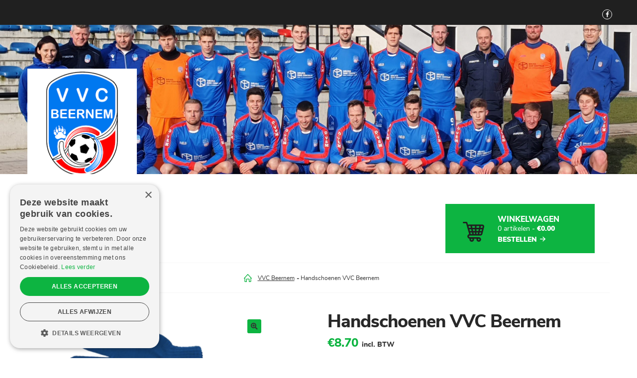

--- FILE ---
content_type: text/html; charset=UTF-8
request_url: https://www.sportswearadvisor.be/vvc-beernem/handschoenen-vvc-beernem/
body_size: 20008
content:
<!doctype html>
<html lang="nl-BE">
<head>
<!-- start cookie code -->
<script type="text/javascript" charset="UTF-8" src="//cdn.cookie-script.com/s/9490e8f6f0f98186fd74d3e0d78f5bf7.js"></script>
<!-- einde cookie code -->
<meta charset="UTF-8">
<meta name="viewport" content="width=device-width, initial-scale=1, maximum-scale=1.0, user-scalable=no">
<link rel="profile" href="https://gmpg.org/xfn/11">
<link rel="pingback" href="https://www.sportswearadvisor.be/xmlrpc.php">

<meta name='robots' content='index, follow, max-image-preview:large, max-snippet:-1, max-video-preview:-1' />
	<style>img:is([sizes="auto" i], [sizes^="auto," i]) { contain-intrinsic-size: 3000px 1500px }</style>
	
<!-- Google Tag Manager for WordPress by gtm4wp.com -->
<script data-cfasync="false" data-pagespeed-no-defer>
	var gtm4wp_datalayer_name = "dataLayer";
	var dataLayer = dataLayer || [];
</script>
<!-- End Google Tag Manager for WordPress by gtm4wp.com -->
	<!-- This site is optimized with the Yoast SEO plugin v26.6 - https://yoast.com/wordpress/plugins/seo/ -->
	<title>Handschoenen VVC Beernem - Sportswearadvisor</title>
	<link rel="canonical" href="https://www.sportswearadvisor.be/vvc-beernem/handschoenen-vvc-beernem/" />
	<meta property="og:locale" content="nl_BE" />
	<meta property="og:type" content="article" />
	<meta property="og:title" content="Handschoenen VVC Beernem - Sportswearadvisor" />
	<meta property="og:url" content="https://www.sportswearadvisor.be/vvc-beernem/handschoenen-vvc-beernem/" />
	<meta property="og:site_name" content="Sportswearadvisor" />
	<meta property="article:modified_time" content="2023-04-24T09:34:49+00:00" />
	<meta property="og:image" content="https://www.sportswearadvisor.be/wp-content/uploads/2019/12/iceberg-navy.png" />
	<meta property="og:image:width" content="474" />
	<meta property="og:image:height" content="430" />
	<meta property="og:image:type" content="image/png" />
	<meta name="twitter:card" content="summary_large_image" />
	<script type="application/ld+json" class="yoast-schema-graph">{"@context":"https://schema.org","@graph":[{"@type":"WebPage","@id":"https://www.sportswearadvisor.be/vvc-beernem/handschoenen-vvc-beernem/","url":"https://www.sportswearadvisor.be/vvc-beernem/handschoenen-vvc-beernem/","name":"Handschoenen VVC Beernem - Sportswearadvisor","isPartOf":{"@id":"https://www.sportswearadvisor.be/#website"},"primaryImageOfPage":{"@id":"https://www.sportswearadvisor.be/vvc-beernem/handschoenen-vvc-beernem/#primaryimage"},"image":{"@id":"https://www.sportswearadvisor.be/vvc-beernem/handschoenen-vvc-beernem/#primaryimage"},"thumbnailUrl":"https://www.sportswearadvisor.be/wp-content/uploads/2019/12/iceberg-navy.png","datePublished":"2019-12-03T13:46:30+00:00","dateModified":"2023-04-24T09:34:49+00:00","breadcrumb":{"@id":"https://www.sportswearadvisor.be/vvc-beernem/handschoenen-vvc-beernem/#breadcrumb"},"inLanguage":"nl-BE","potentialAction":[{"@type":"ReadAction","target":["https://www.sportswearadvisor.be/vvc-beernem/handschoenen-vvc-beernem/"]}]},{"@type":"ImageObject","inLanguage":"nl-BE","@id":"https://www.sportswearadvisor.be/vvc-beernem/handschoenen-vvc-beernem/#primaryimage","url":"https://www.sportswearadvisor.be/wp-content/uploads/2019/12/iceberg-navy.png","contentUrl":"https://www.sportswearadvisor.be/wp-content/uploads/2019/12/iceberg-navy.png","width":474,"height":430},{"@type":"BreadcrumbList","@id":"https://www.sportswearadvisor.be/vvc-beernem/handschoenen-vvc-beernem/#breadcrumb","itemListElement":[{"@type":"ListItem","position":1,"name":"Home","item":"https://www.sportswearadvisor.be/"},{"@type":"ListItem","position":2,"name":"Webshop","item":"https://www.sportswearadvisor.be/webshop/"},{"@type":"ListItem","position":3,"name":"Handschoenen VVC Beernem"}]},{"@type":"WebSite","@id":"https://www.sportswearadvisor.be/#website","url":"https://www.sportswearadvisor.be/","name":"Sportswearadvisor","description":"Uw partner in SPORTSWEAR","publisher":{"@id":"https://www.sportswearadvisor.be/#organization"},"potentialAction":[{"@type":"SearchAction","target":{"@type":"EntryPoint","urlTemplate":"https://www.sportswearadvisor.be/?s={search_term_string}"},"query-input":{"@type":"PropertyValueSpecification","valueRequired":true,"valueName":"search_term_string"}}],"inLanguage":"nl-BE"},{"@type":"Organization","@id":"https://www.sportswearadvisor.be/#organization","name":"Sportswearadvisor","url":"https://www.sportswearadvisor.be/","logo":{"@type":"ImageObject","inLanguage":"nl-BE","@id":"https://www.sportswearadvisor.be/#/schema/logo/image/","url":"https://www.sportswearadvisor.be/wp-content/uploads/2017/11/cropped-1.png","contentUrl":"https://www.sportswearadvisor.be/wp-content/uploads/2017/11/cropped-1.png","width":220,"height":110,"caption":"Sportswearadvisor"},"image":{"@id":"https://www.sportswearadvisor.be/#/schema/logo/image/"}}]}</script>
	<!-- / Yoast SEO plugin. -->


<link rel='dns-prefetch' href='//static.addtoany.com' />
<link rel='dns-prefetch' href='//cdn.jsdelivr.net' />
<link rel='dns-prefetch' href='//fonts.googleapis.com' />
<link rel="alternate" type="application/rss+xml" title="Sportswearadvisor &raquo; feed" href="https://www.sportswearadvisor.be/feed/" />
<meta property="og:image" content="https://www.sportswearadvisor.be/wp-content/themes/sportswearadvisor/assets/img/banner.jpg" /><meta name="twitter:image" content="https://www.sportswearadvisor.be/wp-content/themes/sportswearadvisor/assets/img/banner.jpg" />		<!-- This site uses the Google Analytics by ExactMetrics plugin v8.11.1 - Using Analytics tracking - https://www.exactmetrics.com/ -->
		<!-- Note: ExactMetrics is not currently configured on this site. The site owner needs to authenticate with Google Analytics in the ExactMetrics settings panel. -->
					<!-- No tracking code set -->
				<!-- / Google Analytics by ExactMetrics -->
		<script>
window._wpemojiSettings = {"baseUrl":"https:\/\/s.w.org\/images\/core\/emoji\/16.0.1\/72x72\/","ext":".png","svgUrl":"https:\/\/s.w.org\/images\/core\/emoji\/16.0.1\/svg\/","svgExt":".svg","source":{"concatemoji":"https:\/\/www.sportswearadvisor.be\/wp-includes\/js\/wp-emoji-release.min.js?ver=cc85204497237a8ab3eb735f2253ded0"}};
/*! This file is auto-generated */
!function(s,n){var o,i,e;function c(e){try{var t={supportTests:e,timestamp:(new Date).valueOf()};sessionStorage.setItem(o,JSON.stringify(t))}catch(e){}}function p(e,t,n){e.clearRect(0,0,e.canvas.width,e.canvas.height),e.fillText(t,0,0);var t=new Uint32Array(e.getImageData(0,0,e.canvas.width,e.canvas.height).data),a=(e.clearRect(0,0,e.canvas.width,e.canvas.height),e.fillText(n,0,0),new Uint32Array(e.getImageData(0,0,e.canvas.width,e.canvas.height).data));return t.every(function(e,t){return e===a[t]})}function u(e,t){e.clearRect(0,0,e.canvas.width,e.canvas.height),e.fillText(t,0,0);for(var n=e.getImageData(16,16,1,1),a=0;a<n.data.length;a++)if(0!==n.data[a])return!1;return!0}function f(e,t,n,a){switch(t){case"flag":return n(e,"\ud83c\udff3\ufe0f\u200d\u26a7\ufe0f","\ud83c\udff3\ufe0f\u200b\u26a7\ufe0f")?!1:!n(e,"\ud83c\udde8\ud83c\uddf6","\ud83c\udde8\u200b\ud83c\uddf6")&&!n(e,"\ud83c\udff4\udb40\udc67\udb40\udc62\udb40\udc65\udb40\udc6e\udb40\udc67\udb40\udc7f","\ud83c\udff4\u200b\udb40\udc67\u200b\udb40\udc62\u200b\udb40\udc65\u200b\udb40\udc6e\u200b\udb40\udc67\u200b\udb40\udc7f");case"emoji":return!a(e,"\ud83e\udedf")}return!1}function g(e,t,n,a){var r="undefined"!=typeof WorkerGlobalScope&&self instanceof WorkerGlobalScope?new OffscreenCanvas(300,150):s.createElement("canvas"),o=r.getContext("2d",{willReadFrequently:!0}),i=(o.textBaseline="top",o.font="600 32px Arial",{});return e.forEach(function(e){i[e]=t(o,e,n,a)}),i}function t(e){var t=s.createElement("script");t.src=e,t.defer=!0,s.head.appendChild(t)}"undefined"!=typeof Promise&&(o="wpEmojiSettingsSupports",i=["flag","emoji"],n.supports={everything:!0,everythingExceptFlag:!0},e=new Promise(function(e){s.addEventListener("DOMContentLoaded",e,{once:!0})}),new Promise(function(t){var n=function(){try{var e=JSON.parse(sessionStorage.getItem(o));if("object"==typeof e&&"number"==typeof e.timestamp&&(new Date).valueOf()<e.timestamp+604800&&"object"==typeof e.supportTests)return e.supportTests}catch(e){}return null}();if(!n){if("undefined"!=typeof Worker&&"undefined"!=typeof OffscreenCanvas&&"undefined"!=typeof URL&&URL.createObjectURL&&"undefined"!=typeof Blob)try{var e="postMessage("+g.toString()+"("+[JSON.stringify(i),f.toString(),p.toString(),u.toString()].join(",")+"));",a=new Blob([e],{type:"text/javascript"}),r=new Worker(URL.createObjectURL(a),{name:"wpTestEmojiSupports"});return void(r.onmessage=function(e){c(n=e.data),r.terminate(),t(n)})}catch(e){}c(n=g(i,f,p,u))}t(n)}).then(function(e){for(var t in e)n.supports[t]=e[t],n.supports.everything=n.supports.everything&&n.supports[t],"flag"!==t&&(n.supports.everythingExceptFlag=n.supports.everythingExceptFlag&&n.supports[t]);n.supports.everythingExceptFlag=n.supports.everythingExceptFlag&&!n.supports.flag,n.DOMReady=!1,n.readyCallback=function(){n.DOMReady=!0}}).then(function(){return e}).then(function(){var e;n.supports.everything||(n.readyCallback(),(e=n.source||{}).concatemoji?t(e.concatemoji):e.wpemoji&&e.twemoji&&(t(e.twemoji),t(e.wpemoji)))}))}((window,document),window._wpemojiSettings);
</script>
<style id='wp-emoji-styles-inline-css'>

	img.wp-smiley, img.emoji {
		display: inline !important;
		border: none !important;
		box-shadow: none !important;
		height: 1em !important;
		width: 1em !important;
		margin: 0 0.07em !important;
		vertical-align: -0.1em !important;
		background: none !important;
		padding: 0 !important;
	}
</style>
<link rel='stylesheet' id='wp-block-library-css' href='https://www.sportswearadvisor.be/wp-includes/css/dist/block-library/style.min.css?ver=cc85204497237a8ab3eb735f2253ded0' media='all' />
<style id='wp-block-library-theme-inline-css'>
.wp-block-audio :where(figcaption){color:#555;font-size:13px;text-align:center}.is-dark-theme .wp-block-audio :where(figcaption){color:#ffffffa6}.wp-block-audio{margin:0 0 1em}.wp-block-code{border:1px solid #ccc;border-radius:4px;font-family:Menlo,Consolas,monaco,monospace;padding:.8em 1em}.wp-block-embed :where(figcaption){color:#555;font-size:13px;text-align:center}.is-dark-theme .wp-block-embed :where(figcaption){color:#ffffffa6}.wp-block-embed{margin:0 0 1em}.blocks-gallery-caption{color:#555;font-size:13px;text-align:center}.is-dark-theme .blocks-gallery-caption{color:#ffffffa6}:root :where(.wp-block-image figcaption){color:#555;font-size:13px;text-align:center}.is-dark-theme :root :where(.wp-block-image figcaption){color:#ffffffa6}.wp-block-image{margin:0 0 1em}.wp-block-pullquote{border-bottom:4px solid;border-top:4px solid;color:currentColor;margin-bottom:1.75em}.wp-block-pullquote cite,.wp-block-pullquote footer,.wp-block-pullquote__citation{color:currentColor;font-size:.8125em;font-style:normal;text-transform:uppercase}.wp-block-quote{border-left:.25em solid;margin:0 0 1.75em;padding-left:1em}.wp-block-quote cite,.wp-block-quote footer{color:currentColor;font-size:.8125em;font-style:normal;position:relative}.wp-block-quote:where(.has-text-align-right){border-left:none;border-right:.25em solid;padding-left:0;padding-right:1em}.wp-block-quote:where(.has-text-align-center){border:none;padding-left:0}.wp-block-quote.is-large,.wp-block-quote.is-style-large,.wp-block-quote:where(.is-style-plain){border:none}.wp-block-search .wp-block-search__label{font-weight:700}.wp-block-search__button{border:1px solid #ccc;padding:.375em .625em}:where(.wp-block-group.has-background){padding:1.25em 2.375em}.wp-block-separator.has-css-opacity{opacity:.4}.wp-block-separator{border:none;border-bottom:2px solid;margin-left:auto;margin-right:auto}.wp-block-separator.has-alpha-channel-opacity{opacity:1}.wp-block-separator:not(.is-style-wide):not(.is-style-dots){width:100px}.wp-block-separator.has-background:not(.is-style-dots){border-bottom:none;height:1px}.wp-block-separator.has-background:not(.is-style-wide):not(.is-style-dots){height:2px}.wp-block-table{margin:0 0 1em}.wp-block-table td,.wp-block-table th{word-break:normal}.wp-block-table :where(figcaption){color:#555;font-size:13px;text-align:center}.is-dark-theme .wp-block-table :where(figcaption){color:#ffffffa6}.wp-block-video :where(figcaption){color:#555;font-size:13px;text-align:center}.is-dark-theme .wp-block-video :where(figcaption){color:#ffffffa6}.wp-block-video{margin:0 0 1em}:root :where(.wp-block-template-part.has-background){margin-bottom:0;margin-top:0;padding:1.25em 2.375em}
</style>
<style id='classic-theme-styles-inline-css'>
/*! This file is auto-generated */
.wp-block-button__link{color:#fff;background-color:#32373c;border-radius:9999px;box-shadow:none;text-decoration:none;padding:calc(.667em + 2px) calc(1.333em + 2px);font-size:1.125em}.wp-block-file__button{background:#32373c;color:#fff;text-decoration:none}
</style>
<link rel='stylesheet' id='storefront-gutenberg-blocks-css' href='https://www.sportswearadvisor.be/wp-content/themes/storefront/assets/css/base/gutenberg-blocks.css?ver=4.5.4' media='all' />
<style id='storefront-gutenberg-blocks-inline-css'>

				.wp-block-button__link:not(.has-text-color) {
					color: #333333;
				}

				.wp-block-button__link:not(.has-text-color):hover,
				.wp-block-button__link:not(.has-text-color):focus,
				.wp-block-button__link:not(.has-text-color):active {
					color: #333333;
				}

				.wp-block-button__link:not(.has-background) {
					background-color: #eeeeee;
				}

				.wp-block-button__link:not(.has-background):hover,
				.wp-block-button__link:not(.has-background):focus,
				.wp-block-button__link:not(.has-background):active {
					border-color: #d5d5d5;
					background-color: #d5d5d5;
				}

				.wc-block-grid__products .wc-block-grid__product .wp-block-button__link {
					background-color: #eeeeee;
					border-color: #eeeeee;
					color: #333333;
				}

				.wp-block-quote footer,
				.wp-block-quote cite,
				.wp-block-quote__citation {
					color: #6d6d6d;
				}

				.wp-block-pullquote cite,
				.wp-block-pullquote footer,
				.wp-block-pullquote__citation {
					color: #6d6d6d;
				}

				.wp-block-image figcaption {
					color: #6d6d6d;
				}

				.wp-block-separator.is-style-dots::before {
					color: #333333;
				}

				.wp-block-file a.wp-block-file__button {
					color: #333333;
					background-color: #eeeeee;
					border-color: #eeeeee;
				}

				.wp-block-file a.wp-block-file__button:hover,
				.wp-block-file a.wp-block-file__button:focus,
				.wp-block-file a.wp-block-file__button:active {
					color: #333333;
					background-color: #d5d5d5;
				}

				.wp-block-code,
				.wp-block-preformatted pre {
					color: #6d6d6d;
				}

				.wp-block-table:not( .has-background ):not( .is-style-stripes ) tbody tr:nth-child(2n) td {
					background-color: #fdfdfd;
				}

				.wp-block-cover .wp-block-cover__inner-container h1:not(.has-text-color),
				.wp-block-cover .wp-block-cover__inner-container h2:not(.has-text-color),
				.wp-block-cover .wp-block-cover__inner-container h3:not(.has-text-color),
				.wp-block-cover .wp-block-cover__inner-container h4:not(.has-text-color),
				.wp-block-cover .wp-block-cover__inner-container h5:not(.has-text-color),
				.wp-block-cover .wp-block-cover__inner-container h6:not(.has-text-color) {
					color: #000000;
				}

				.wc-block-components-price-slider__range-input-progress,
				.rtl .wc-block-components-price-slider__range-input-progress {
					--range-color: #7f54b3;
				}

				/* Target only IE11 */
				@media all and (-ms-high-contrast: none), (-ms-high-contrast: active) {
					.wc-block-components-price-slider__range-input-progress {
						background: #7f54b3;
					}
				}

				.wc-block-components-button:not(.is-link) {
					background-color: #333333;
					color: #ffffff;
				}

				.wc-block-components-button:not(.is-link):hover,
				.wc-block-components-button:not(.is-link):focus,
				.wc-block-components-button:not(.is-link):active {
					background-color: #1a1a1a;
					color: #ffffff;
				}

				.wc-block-components-button:not(.is-link):disabled {
					background-color: #333333;
					color: #ffffff;
				}

				.wc-block-cart__submit-container {
					background-color: #ffffff;
				}

				.wc-block-cart__submit-container::before {
					color: rgba(220,220,220,0.5);
				}

				.wc-block-components-order-summary-item__quantity {
					background-color: #ffffff;
					border-color: #6d6d6d;
					box-shadow: 0 0 0 2px #ffffff;
					color: #6d6d6d;
				}
			
</style>
<style id='global-styles-inline-css'>
:root{--wp--preset--aspect-ratio--square: 1;--wp--preset--aspect-ratio--4-3: 4/3;--wp--preset--aspect-ratio--3-4: 3/4;--wp--preset--aspect-ratio--3-2: 3/2;--wp--preset--aspect-ratio--2-3: 2/3;--wp--preset--aspect-ratio--16-9: 16/9;--wp--preset--aspect-ratio--9-16: 9/16;--wp--preset--color--black: #000000;--wp--preset--color--cyan-bluish-gray: #abb8c3;--wp--preset--color--white: #ffffff;--wp--preset--color--pale-pink: #f78da7;--wp--preset--color--vivid-red: #cf2e2e;--wp--preset--color--luminous-vivid-orange: #ff6900;--wp--preset--color--luminous-vivid-amber: #fcb900;--wp--preset--color--light-green-cyan: #7bdcb5;--wp--preset--color--vivid-green-cyan: #00d084;--wp--preset--color--pale-cyan-blue: #8ed1fc;--wp--preset--color--vivid-cyan-blue: #0693e3;--wp--preset--color--vivid-purple: #9b51e0;--wp--preset--gradient--vivid-cyan-blue-to-vivid-purple: linear-gradient(135deg,rgba(6,147,227,1) 0%,rgb(155,81,224) 100%);--wp--preset--gradient--light-green-cyan-to-vivid-green-cyan: linear-gradient(135deg,rgb(122,220,180) 0%,rgb(0,208,130) 100%);--wp--preset--gradient--luminous-vivid-amber-to-luminous-vivid-orange: linear-gradient(135deg,rgba(252,185,0,1) 0%,rgba(255,105,0,1) 100%);--wp--preset--gradient--luminous-vivid-orange-to-vivid-red: linear-gradient(135deg,rgba(255,105,0,1) 0%,rgb(207,46,46) 100%);--wp--preset--gradient--very-light-gray-to-cyan-bluish-gray: linear-gradient(135deg,rgb(238,238,238) 0%,rgb(169,184,195) 100%);--wp--preset--gradient--cool-to-warm-spectrum: linear-gradient(135deg,rgb(74,234,220) 0%,rgb(151,120,209) 20%,rgb(207,42,186) 40%,rgb(238,44,130) 60%,rgb(251,105,98) 80%,rgb(254,248,76) 100%);--wp--preset--gradient--blush-light-purple: linear-gradient(135deg,rgb(255,206,236) 0%,rgb(152,150,240) 100%);--wp--preset--gradient--blush-bordeaux: linear-gradient(135deg,rgb(254,205,165) 0%,rgb(254,45,45) 50%,rgb(107,0,62) 100%);--wp--preset--gradient--luminous-dusk: linear-gradient(135deg,rgb(255,203,112) 0%,rgb(199,81,192) 50%,rgb(65,88,208) 100%);--wp--preset--gradient--pale-ocean: linear-gradient(135deg,rgb(255,245,203) 0%,rgb(182,227,212) 50%,rgb(51,167,181) 100%);--wp--preset--gradient--electric-grass: linear-gradient(135deg,rgb(202,248,128) 0%,rgb(113,206,126) 100%);--wp--preset--gradient--midnight: linear-gradient(135deg,rgb(2,3,129) 0%,rgb(40,116,252) 100%);--wp--preset--font-size--small: 14px;--wp--preset--font-size--medium: 23px;--wp--preset--font-size--large: 26px;--wp--preset--font-size--x-large: 42px;--wp--preset--font-size--normal: 16px;--wp--preset--font-size--huge: 37px;--wp--preset--spacing--20: 0.44rem;--wp--preset--spacing--30: 0.67rem;--wp--preset--spacing--40: 1rem;--wp--preset--spacing--50: 1.5rem;--wp--preset--spacing--60: 2.25rem;--wp--preset--spacing--70: 3.38rem;--wp--preset--spacing--80: 5.06rem;--wp--preset--shadow--natural: 6px 6px 9px rgba(0, 0, 0, 0.2);--wp--preset--shadow--deep: 12px 12px 50px rgba(0, 0, 0, 0.4);--wp--preset--shadow--sharp: 6px 6px 0px rgba(0, 0, 0, 0.2);--wp--preset--shadow--outlined: 6px 6px 0px -3px rgba(255, 255, 255, 1), 6px 6px rgba(0, 0, 0, 1);--wp--preset--shadow--crisp: 6px 6px 0px rgba(0, 0, 0, 1);}:where(.is-layout-flex){gap: 0.5em;}:where(.is-layout-grid){gap: 0.5em;}body .is-layout-flex{display: flex;}.is-layout-flex{flex-wrap: wrap;align-items: center;}.is-layout-flex > :is(*, div){margin: 0;}body .is-layout-grid{display: grid;}.is-layout-grid > :is(*, div){margin: 0;}:where(.wp-block-columns.is-layout-flex){gap: 2em;}:where(.wp-block-columns.is-layout-grid){gap: 2em;}:where(.wp-block-post-template.is-layout-flex){gap: 1.25em;}:where(.wp-block-post-template.is-layout-grid){gap: 1.25em;}.has-black-color{color: var(--wp--preset--color--black) !important;}.has-cyan-bluish-gray-color{color: var(--wp--preset--color--cyan-bluish-gray) !important;}.has-white-color{color: var(--wp--preset--color--white) !important;}.has-pale-pink-color{color: var(--wp--preset--color--pale-pink) !important;}.has-vivid-red-color{color: var(--wp--preset--color--vivid-red) !important;}.has-luminous-vivid-orange-color{color: var(--wp--preset--color--luminous-vivid-orange) !important;}.has-luminous-vivid-amber-color{color: var(--wp--preset--color--luminous-vivid-amber) !important;}.has-light-green-cyan-color{color: var(--wp--preset--color--light-green-cyan) !important;}.has-vivid-green-cyan-color{color: var(--wp--preset--color--vivid-green-cyan) !important;}.has-pale-cyan-blue-color{color: var(--wp--preset--color--pale-cyan-blue) !important;}.has-vivid-cyan-blue-color{color: var(--wp--preset--color--vivid-cyan-blue) !important;}.has-vivid-purple-color{color: var(--wp--preset--color--vivid-purple) !important;}.has-black-background-color{background-color: var(--wp--preset--color--black) !important;}.has-cyan-bluish-gray-background-color{background-color: var(--wp--preset--color--cyan-bluish-gray) !important;}.has-white-background-color{background-color: var(--wp--preset--color--white) !important;}.has-pale-pink-background-color{background-color: var(--wp--preset--color--pale-pink) !important;}.has-vivid-red-background-color{background-color: var(--wp--preset--color--vivid-red) !important;}.has-luminous-vivid-orange-background-color{background-color: var(--wp--preset--color--luminous-vivid-orange) !important;}.has-luminous-vivid-amber-background-color{background-color: var(--wp--preset--color--luminous-vivid-amber) !important;}.has-light-green-cyan-background-color{background-color: var(--wp--preset--color--light-green-cyan) !important;}.has-vivid-green-cyan-background-color{background-color: var(--wp--preset--color--vivid-green-cyan) !important;}.has-pale-cyan-blue-background-color{background-color: var(--wp--preset--color--pale-cyan-blue) !important;}.has-vivid-cyan-blue-background-color{background-color: var(--wp--preset--color--vivid-cyan-blue) !important;}.has-vivid-purple-background-color{background-color: var(--wp--preset--color--vivid-purple) !important;}.has-black-border-color{border-color: var(--wp--preset--color--black) !important;}.has-cyan-bluish-gray-border-color{border-color: var(--wp--preset--color--cyan-bluish-gray) !important;}.has-white-border-color{border-color: var(--wp--preset--color--white) !important;}.has-pale-pink-border-color{border-color: var(--wp--preset--color--pale-pink) !important;}.has-vivid-red-border-color{border-color: var(--wp--preset--color--vivid-red) !important;}.has-luminous-vivid-orange-border-color{border-color: var(--wp--preset--color--luminous-vivid-orange) !important;}.has-luminous-vivid-amber-border-color{border-color: var(--wp--preset--color--luminous-vivid-amber) !important;}.has-light-green-cyan-border-color{border-color: var(--wp--preset--color--light-green-cyan) !important;}.has-vivid-green-cyan-border-color{border-color: var(--wp--preset--color--vivid-green-cyan) !important;}.has-pale-cyan-blue-border-color{border-color: var(--wp--preset--color--pale-cyan-blue) !important;}.has-vivid-cyan-blue-border-color{border-color: var(--wp--preset--color--vivid-cyan-blue) !important;}.has-vivid-purple-border-color{border-color: var(--wp--preset--color--vivid-purple) !important;}.has-vivid-cyan-blue-to-vivid-purple-gradient-background{background: var(--wp--preset--gradient--vivid-cyan-blue-to-vivid-purple) !important;}.has-light-green-cyan-to-vivid-green-cyan-gradient-background{background: var(--wp--preset--gradient--light-green-cyan-to-vivid-green-cyan) !important;}.has-luminous-vivid-amber-to-luminous-vivid-orange-gradient-background{background: var(--wp--preset--gradient--luminous-vivid-amber-to-luminous-vivid-orange) !important;}.has-luminous-vivid-orange-to-vivid-red-gradient-background{background: var(--wp--preset--gradient--luminous-vivid-orange-to-vivid-red) !important;}.has-very-light-gray-to-cyan-bluish-gray-gradient-background{background: var(--wp--preset--gradient--very-light-gray-to-cyan-bluish-gray) !important;}.has-cool-to-warm-spectrum-gradient-background{background: var(--wp--preset--gradient--cool-to-warm-spectrum) !important;}.has-blush-light-purple-gradient-background{background: var(--wp--preset--gradient--blush-light-purple) !important;}.has-blush-bordeaux-gradient-background{background: var(--wp--preset--gradient--blush-bordeaux) !important;}.has-luminous-dusk-gradient-background{background: var(--wp--preset--gradient--luminous-dusk) !important;}.has-pale-ocean-gradient-background{background: var(--wp--preset--gradient--pale-ocean) !important;}.has-electric-grass-gradient-background{background: var(--wp--preset--gradient--electric-grass) !important;}.has-midnight-gradient-background{background: var(--wp--preset--gradient--midnight) !important;}.has-small-font-size{font-size: var(--wp--preset--font-size--small) !important;}.has-medium-font-size{font-size: var(--wp--preset--font-size--medium) !important;}.has-large-font-size{font-size: var(--wp--preset--font-size--large) !important;}.has-x-large-font-size{font-size: var(--wp--preset--font-size--x-large) !important;}
:where(.wp-block-post-template.is-layout-flex){gap: 1.25em;}:where(.wp-block-post-template.is-layout-grid){gap: 1.25em;}
:where(.wp-block-columns.is-layout-flex){gap: 2em;}:where(.wp-block-columns.is-layout-grid){gap: 2em;}
:root :where(.wp-block-pullquote){font-size: 1.5em;line-height: 1.6;}
</style>
<link rel='stylesheet' id='advanced-flat-rate-shipping-for-woocommerce-css' href='https://www.sportswearadvisor.be/wp-content/plugins/woo-extra-flat-rate/public/css/advanced-flat-rate-shipping-for-woocommerce-public.css?ver=v4.4.0' media='all' />
<link rel='stylesheet' id='font-awesome-min-css' href='https://www.sportswearadvisor.be/wp-content/plugins/woo-extra-flat-rate/public/css/font-awesome.min.css?ver=v4.4.0' media='all' />
<link rel='stylesheet' id='photoswipe-css' href='https://www.sportswearadvisor.be/wp-content/plugins/woocommerce/assets/css/photoswipe/photoswipe.min.css?ver=8.8.6' media='all' />
<link rel='stylesheet' id='photoswipe-default-skin-css' href='https://www.sportswearadvisor.be/wp-content/plugins/woocommerce/assets/css/photoswipe/default-skin/default-skin.min.css?ver=8.8.6' media='all' />
<style id='woocommerce-inline-inline-css'>
.woocommerce form .form-row .required { visibility: visible; }
</style>
<link rel='stylesheet' id='dashicons-css' href='https://www.sportswearadvisor.be/wp-includes/css/dashicons.min.css?ver=cc85204497237a8ab3eb735f2253ded0' media='all' />
<link rel='stylesheet' id='woocommerce-addons-css-css' href='https://www.sportswearadvisor.be/wp-content/plugins/woocommerce-product-addons/assets/css/frontend/frontend.css?ver=6.8.2' media='all' />
<link rel='stylesheet' id='sendcloud-checkout-css-css' href='https://www.sportswearadvisor.be/wp-content/plugins/sendcloud-shipping/resources/css/sendcloud-checkout.css?ver=2.4.5' media='all' />
<link rel='stylesheet' id='storefront-style-css' href='https://www.sportswearadvisor.be/wp-content/themes/storefront/style.css?ver=cc85204497237a8ab3eb735f2253ded0' media='all' />
<style id='storefront-style-inline-css'>

			.main-navigation ul li a,
			.site-title a,
			ul.menu li a,
			.site-branding h1 a,
			button.menu-toggle,
			button.menu-toggle:hover,
			.handheld-navigation .dropdown-toggle {
				color: #333333;
			}

			button.menu-toggle,
			button.menu-toggle:hover {
				border-color: #333333;
			}

			.main-navigation ul li a:hover,
			.main-navigation ul li:hover > a,
			.site-title a:hover,
			.site-header ul.menu li.current-menu-item > a {
				color: #747474;
			}

			table:not( .has-background ) th {
				background-color: #f8f8f8;
			}

			table:not( .has-background ) tbody td {
				background-color: #fdfdfd;
			}

			table:not( .has-background ) tbody tr:nth-child(2n) td,
			fieldset,
			fieldset legend {
				background-color: #fbfbfb;
			}

			.site-header,
			.secondary-navigation ul ul,
			.main-navigation ul.menu > li.menu-item-has-children:after,
			.secondary-navigation ul.menu ul,
			.storefront-handheld-footer-bar,
			.storefront-handheld-footer-bar ul li > a,
			.storefront-handheld-footer-bar ul li.search .site-search,
			button.menu-toggle,
			button.menu-toggle:hover {
				background-color: #ffffff;
			}

			p.site-description,
			.site-header,
			.storefront-handheld-footer-bar {
				color: #404040;
			}

			button.menu-toggle:after,
			button.menu-toggle:before,
			button.menu-toggle span:before {
				background-color: #333333;
			}

			h1, h2, h3, h4, h5, h6, .wc-block-grid__product-title {
				color: #333333;
			}

			.widget h1 {
				border-bottom-color: #333333;
			}

			body,
			.secondary-navigation a {
				color: #6d6d6d;
			}

			.widget-area .widget a,
			.hentry .entry-header .posted-on a,
			.hentry .entry-header .post-author a,
			.hentry .entry-header .post-comments a,
			.hentry .entry-header .byline a {
				color: #727272;
			}

			a {
				color: #7f54b3;
			}

			a:focus,
			button:focus,
			.button.alt:focus,
			input:focus,
			textarea:focus,
			input[type="button"]:focus,
			input[type="reset"]:focus,
			input[type="submit"]:focus,
			input[type="email"]:focus,
			input[type="tel"]:focus,
			input[type="url"]:focus,
			input[type="password"]:focus,
			input[type="search"]:focus {
				outline-color: #7f54b3;
			}

			button, input[type="button"], input[type="reset"], input[type="submit"], .button, .widget a.button {
				background-color: #eeeeee;
				border-color: #eeeeee;
				color: #333333;
			}

			button:hover, input[type="button"]:hover, input[type="reset"]:hover, input[type="submit"]:hover, .button:hover, .widget a.button:hover {
				background-color: #d5d5d5;
				border-color: #d5d5d5;
				color: #333333;
			}

			button.alt, input[type="button"].alt, input[type="reset"].alt, input[type="submit"].alt, .button.alt, .widget-area .widget a.button.alt {
				background-color: #333333;
				border-color: #333333;
				color: #ffffff;
			}

			button.alt:hover, input[type="button"].alt:hover, input[type="reset"].alt:hover, input[type="submit"].alt:hover, .button.alt:hover, .widget-area .widget a.button.alt:hover {
				background-color: #1a1a1a;
				border-color: #1a1a1a;
				color: #ffffff;
			}

			.pagination .page-numbers li .page-numbers.current {
				background-color: #e6e6e6;
				color: #636363;
			}

			#comments .comment-list .comment-content .comment-text {
				background-color: #f8f8f8;
			}

			.site-footer {
				background-color: #f0f0f0;
				color: #6d6d6d;
			}

			.site-footer a:not(.button):not(.components-button) {
				color: #333333;
			}

			.site-footer .storefront-handheld-footer-bar a:not(.button):not(.components-button) {
				color: #333333;
			}

			.site-footer h1, .site-footer h2, .site-footer h3, .site-footer h4, .site-footer h5, .site-footer h6, .site-footer .widget .widget-title, .site-footer .widget .widgettitle {
				color: #333333;
			}

			.page-template-template-homepage.has-post-thumbnail .type-page.has-post-thumbnail .entry-title {
				color: #000000;
			}

			.page-template-template-homepage.has-post-thumbnail .type-page.has-post-thumbnail .entry-content {
				color: #000000;
			}

			@media screen and ( min-width: 768px ) {
				.secondary-navigation ul.menu a:hover {
					color: #595959;
				}

				.secondary-navigation ul.menu a {
					color: #404040;
				}

				.main-navigation ul.menu ul.sub-menu,
				.main-navigation ul.nav-menu ul.children {
					background-color: #f0f0f0;
				}

				.site-header {
					border-bottom-color: #f0f0f0;
				}
			}
</style>
<link rel='stylesheet' id='storefront-icons-css' href='https://www.sportswearadvisor.be/wp-content/themes/storefront/assets/css/base/icons.css?ver=4.5.4' media='all' />
<link rel='stylesheet' id='storefront-fonts-css' href='https://fonts.googleapis.com/css?family=Source+Sans+Pro%3A400%2C300%2C300italic%2C400italic%2C600%2C700%2C900&#038;subset=latin%2Clatin-ext&#038;ver=4.5.4' media='all' />
<link rel='stylesheet' id='slb_core-css' href='https://www.sportswearadvisor.be/wp-content/plugins/simple-lightbox/client/css/app.css?ver=2.9.3' media='all' />
<link rel='stylesheet' id='addtoany-css' href='https://www.sportswearadvisor.be/wp-content/plugins/add-to-any/addtoany.min.css?ver=1.16' media='all' />
<link rel='stylesheet' id='storefront-woocommerce-style-css' href='https://www.sportswearadvisor.be/wp-content/themes/storefront/assets/css/woocommerce/woocommerce.css?ver=4.5.4' media='all' />
<style id='storefront-woocommerce-style-inline-css'>
@font-face {
				font-family: star;
				src: url(https://www.sportswearadvisor.be/wp-content/plugins/woocommerce/assets/fonts/star.eot);
				src:
					url(https://www.sportswearadvisor.be/wp-content/plugins/woocommerce/assets/fonts/star.eot?#iefix) format("embedded-opentype"),
					url(https://www.sportswearadvisor.be/wp-content/plugins/woocommerce/assets/fonts/star.woff) format("woff"),
					url(https://www.sportswearadvisor.be/wp-content/plugins/woocommerce/assets/fonts/star.ttf) format("truetype"),
					url(https://www.sportswearadvisor.be/wp-content/plugins/woocommerce/assets/fonts/star.svg#star) format("svg");
				font-weight: 400;
				font-style: normal;
			}
			@font-face {
				font-family: WooCommerce;
				src: url(https://www.sportswearadvisor.be/wp-content/plugins/woocommerce/assets/fonts/WooCommerce.eot);
				src:
					url(https://www.sportswearadvisor.be/wp-content/plugins/woocommerce/assets/fonts/WooCommerce.eot?#iefix) format("embedded-opentype"),
					url(https://www.sportswearadvisor.be/wp-content/plugins/woocommerce/assets/fonts/WooCommerce.woff) format("woff"),
					url(https://www.sportswearadvisor.be/wp-content/plugins/woocommerce/assets/fonts/WooCommerce.ttf) format("truetype"),
					url(https://www.sportswearadvisor.be/wp-content/plugins/woocommerce/assets/fonts/WooCommerce.svg#WooCommerce) format("svg");
				font-weight: 400;
				font-style: normal;
			}

			a.cart-contents,
			.site-header-cart .widget_shopping_cart a {
				color: #333333;
			}

			a.cart-contents:hover,
			.site-header-cart .widget_shopping_cart a:hover,
			.site-header-cart:hover > li > a {
				color: #747474;
			}

			table.cart td.product-remove,
			table.cart td.actions {
				border-top-color: #ffffff;
			}

			.storefront-handheld-footer-bar ul li.cart .count {
				background-color: #333333;
				color: #ffffff;
				border-color: #ffffff;
			}

			.woocommerce-tabs ul.tabs li.active a,
			ul.products li.product .price,
			.onsale,
			.wc-block-grid__product-onsale,
			.widget_search form:before,
			.widget_product_search form:before {
				color: #6d6d6d;
			}

			.woocommerce-breadcrumb a,
			a.woocommerce-review-link,
			.product_meta a {
				color: #727272;
			}

			.wc-block-grid__product-onsale,
			.onsale {
				border-color: #6d6d6d;
			}

			.star-rating span:before,
			.quantity .plus, .quantity .minus,
			p.stars a:hover:after,
			p.stars a:after,
			.star-rating span:before,
			#payment .payment_methods li input[type=radio]:first-child:checked+label:before {
				color: #7f54b3;
			}

			.widget_price_filter .ui-slider .ui-slider-range,
			.widget_price_filter .ui-slider .ui-slider-handle {
				background-color: #7f54b3;
			}

			.order_details {
				background-color: #f8f8f8;
			}

			.order_details > li {
				border-bottom: 1px dotted #e3e3e3;
			}

			.order_details:before,
			.order_details:after {
				background: -webkit-linear-gradient(transparent 0,transparent 0),-webkit-linear-gradient(135deg,#f8f8f8 33.33%,transparent 33.33%),-webkit-linear-gradient(45deg,#f8f8f8 33.33%,transparent 33.33%)
			}

			#order_review {
				background-color: #ffffff;
			}

			#payment .payment_methods > li .payment_box,
			#payment .place-order {
				background-color: #fafafa;
			}

			#payment .payment_methods > li:not(.woocommerce-notice) {
				background-color: #f5f5f5;
			}

			#payment .payment_methods > li:not(.woocommerce-notice):hover {
				background-color: #f0f0f0;
			}

			.woocommerce-pagination .page-numbers li .page-numbers.current {
				background-color: #e6e6e6;
				color: #636363;
			}

			.wc-block-grid__product-onsale,
			.onsale,
			.woocommerce-pagination .page-numbers li .page-numbers:not(.current) {
				color: #6d6d6d;
			}

			p.stars a:before,
			p.stars a:hover~a:before,
			p.stars.selected a.active~a:before {
				color: #6d6d6d;
			}

			p.stars.selected a.active:before,
			p.stars:hover a:before,
			p.stars.selected a:not(.active):before,
			p.stars.selected a.active:before {
				color: #7f54b3;
			}

			.single-product div.product .woocommerce-product-gallery .woocommerce-product-gallery__trigger {
				background-color: #eeeeee;
				color: #333333;
			}

			.single-product div.product .woocommerce-product-gallery .woocommerce-product-gallery__trigger:hover {
				background-color: #d5d5d5;
				border-color: #d5d5d5;
				color: #333333;
			}

			.button.added_to_cart:focus,
			.button.wc-forward:focus {
				outline-color: #7f54b3;
			}

			.added_to_cart,
			.site-header-cart .widget_shopping_cart a.button,
			.wc-block-grid__products .wc-block-grid__product .wp-block-button__link {
				background-color: #eeeeee;
				border-color: #eeeeee;
				color: #333333;
			}

			.added_to_cart:hover,
			.site-header-cart .widget_shopping_cart a.button:hover,
			.wc-block-grid__products .wc-block-grid__product .wp-block-button__link:hover {
				background-color: #d5d5d5;
				border-color: #d5d5d5;
				color: #333333;
			}

			.added_to_cart.alt, .added_to_cart, .widget a.button.checkout {
				background-color: #333333;
				border-color: #333333;
				color: #ffffff;
			}

			.added_to_cart.alt:hover, .added_to_cart:hover, .widget a.button.checkout:hover {
				background-color: #1a1a1a;
				border-color: #1a1a1a;
				color: #ffffff;
			}

			.button.loading {
				color: #eeeeee;
			}

			.button.loading:hover {
				background-color: #eeeeee;
			}

			.button.loading:after {
				color: #333333;
			}

			@media screen and ( min-width: 768px ) {
				.site-header-cart .widget_shopping_cart,
				.site-header .product_list_widget li .quantity {
					color: #404040;
				}

				.site-header-cart .widget_shopping_cart .buttons,
				.site-header-cart .widget_shopping_cart .total {
					background-color: #f5f5f5;
				}

				.site-header-cart .widget_shopping_cart {
					background-color: #f0f0f0;
				}
			}
				.storefront-product-pagination a {
					color: #6d6d6d;
					background-color: #ffffff;
				}
				.storefront-sticky-add-to-cart {
					color: #6d6d6d;
					background-color: #ffffff;
				}

				.storefront-sticky-add-to-cart a:not(.button) {
					color: #333333;
				}
</style>
<link rel='stylesheet' id='storefront-child-style-css' href='https://www.sportswearadvisor.be/wp-content/themes/sportswearadvisor/style.css?ver=1.0' media='all' />
<link rel='stylesheet' id='mlk_pc/css/woocommerce-css' href='https://www.sportswearadvisor.be/wp-content/plugins/product-configurator-for-woocommerce/assets/css/woocommerce.css?ver=1.3.3' media='all' />
<link rel='stylesheet' id='storefront-woocommerce-bundles-style-css' href='https://www.sportswearadvisor.be/wp-content/themes/storefront/assets/css/woocommerce/extensions/bundles.css?ver=4.5.4' media='all' />
<link rel='stylesheet' id='wc-bundle-style-css' href='https://www.sportswearadvisor.be/wp-content/plugins/woocommerce-product-bundles/assets/css/wc-pb-frontend.css?ver=5.7.7' media='all' />
<script type="text/template" id="tmpl-variation-template">
	<div class="woocommerce-variation-description">
		{{{ data.variation.variation_description }}}
	</div>

	<div class="woocommerce-variation-price">
		{{{ data.variation.price_html }}}
	</div>

	<div class="woocommerce-variation-availability">
		{{{ data.variation.availability_html }}}
	</div>
</script>
<script type="text/template" id="tmpl-unavailable-variation-template">
	<p>Sorry, this product is unavailable. Please choose a different combination.</p>
</script>
<script src="https://www.sportswearadvisor.be/wp-includes/js/jquery/jquery.min.js?ver=3.7.1" id="jquery-core-js"></script>
<script src="https://www.sportswearadvisor.be/wp-includes/js/jquery/jquery-migrate.min.js?ver=3.4.1" id="jquery-migrate-js"></script>
<script src='https://www.sportswearadvisor.be/wp-content/plugins/product-configurator-for-woocommerce/assets/js/underscore-before.min.js'></script>
<script src="https://www.sportswearadvisor.be/wp-includes/js/underscore.min.js?ver=1.13.7" id="underscore-js"></script>
<script src='https://www.sportswearadvisor.be/wp-content/plugins/product-configurator-for-woocommerce/assets/js/underscore-after.min.js'></script>
<script id="wp-util-js-extra">
var _wpUtilSettings = {"ajax":{"url":"\/wp-admin\/admin-ajax.php"}};
</script>
<script src="https://www.sportswearadvisor.be/wp-includes/js/wp-util.min.js?ver=cc85204497237a8ab3eb735f2253ded0" id="wp-util-js"></script>
<script src="https://www.sportswearadvisor.be/wp-content/plugins/woocommerce/assets/js/jquery-blockui/jquery.blockUI.min.js?ver=2.7.0-wc.8.8.6" id="jquery-blockui-js" defer data-wp-strategy="defer"></script>
<script id="wc-add-to-cart-variation-js-extra">
var wc_add_to_cart_variation_params = {"wc_ajax_url":"\/?wc-ajax=%%endpoint%%","i18n_no_matching_variations_text":"Sorry, no products matched your selection. Please choose a different combination.","i18n_make_a_selection_text":"Please select some product options before adding this product to your cart.","i18n_unavailable_text":"Sorry, this product is unavailable. Please choose a different combination."};
</script>
<script src="https://www.sportswearadvisor.be/wp-content/plugins/woocommerce/assets/js/frontend/add-to-cart-variation.min.js?ver=8.8.6" id="wc-add-to-cart-variation-js" defer data-wp-strategy="defer"></script>
<script src="https://www.sportswearadvisor.be/wp-content/plugins/woo-extra-flat-rate/public/js/advanced-flat-rate-shipping-for-woocommerce-public.js?ver=v4.4.0" id="advanced-flat-rate-shipping-for-woocommerce-js"></script>
<script id="addtoany-core-js-before">
window.a2a_config=window.a2a_config||{};a2a_config.callbacks=[];a2a_config.overlays=[];a2a_config.templates={};a2a_localize = {
	Share: "Delen",
	Save: "Opslaan",
	Subscribe: "Abonneren",
	Email: "E-mail",
	Bookmark: "Bladwijzer",
	ShowAll: "Alles tonen",
	ShowLess: "Minder tonen",
	FindServices: "Vind dienst(en)",
	FindAnyServiceToAddTo: "Vind direct een dienst om aan toe te voegen",
	PoweredBy: "Mogelijk gemaakt door",
	ShareViaEmail: "Delen per e-mail",
	SubscribeViaEmail: "Abonneren via e-mail",
	BookmarkInYourBrowser: "Bladwijzer maken in je browser",
	BookmarkInstructions: "Druk op Ctrl+D of \u2318+D om deze pagina te bookmarken",
	AddToYourFavorites: "Voeg aan je favorieten toe",
	SendFromWebOrProgram: "Stuur vanuit elk e-mailadres of e-mail programma",
	EmailProgram: "E-mail programma",
	More: "Meer&#8230;",
	ThanksForSharing: "Bedankt voor het delen!",
	ThanksForFollowing: "Bedankt voor het volgen!"
};
</script>
<script defer src="https://static.addtoany.com/menu/page.js" id="addtoany-core-js"></script>
<script defer src="https://www.sportswearadvisor.be/wp-content/plugins/add-to-any/addtoany.min.js?ver=1.1" id="addtoany-jquery-js"></script>
<script id="wc-add-to-cart-js-extra">
var wc_add_to_cart_params = {"ajax_url":"\/wp-admin\/admin-ajax.php","wc_ajax_url":"\/?wc-ajax=%%endpoint%%","i18n_view_cart":"View cart","cart_url":"https:\/\/www.sportswearadvisor.be\/cart\/","is_cart":"","cart_redirect_after_add":"no"};
</script>
<script src="https://www.sportswearadvisor.be/wp-content/plugins/woocommerce/assets/js/frontend/add-to-cart.min.js?ver=8.8.6" id="wc-add-to-cart-js" defer data-wp-strategy="defer"></script>
<script src="https://www.sportswearadvisor.be/wp-content/plugins/woocommerce/assets/js/zoom/jquery.zoom.min.js?ver=1.7.21-wc.8.8.6" id="zoom-js" defer data-wp-strategy="defer"></script>
<script src="https://www.sportswearadvisor.be/wp-content/plugins/woocommerce/assets/js/flexslider/jquery.flexslider.min.js?ver=2.7.2-wc.8.8.6" id="flexslider-js" defer data-wp-strategy="defer"></script>
<script src="https://www.sportswearadvisor.be/wp-content/plugins/woocommerce/assets/js/photoswipe/photoswipe.min.js?ver=4.1.1-wc.8.8.6" id="photoswipe-js" defer data-wp-strategy="defer"></script>
<script src="https://www.sportswearadvisor.be/wp-content/plugins/woocommerce/assets/js/photoswipe/photoswipe-ui-default.min.js?ver=4.1.1-wc.8.8.6" id="photoswipe-ui-default-js" defer data-wp-strategy="defer"></script>
<script id="wc-single-product-js-extra">
var wc_single_product_params = {"i18n_required_rating_text":"Please select a rating","review_rating_required":"yes","flexslider":{"rtl":false,"animation":"slide","smoothHeight":true,"directionNav":false,"controlNav":"thumbnails","slideshow":false,"animationSpeed":500,"animationLoop":false,"allowOneSlide":false},"zoom_enabled":"1","zoom_options":[],"photoswipe_enabled":"1","photoswipe_options":{"shareEl":false,"closeOnScroll":false,"history":false,"hideAnimationDuration":0,"showAnimationDuration":0},"flexslider_enabled":"1"};
</script>
<script src="https://www.sportswearadvisor.be/wp-content/plugins/woocommerce/assets/js/frontend/single-product.min.js?ver=8.8.6" id="wc-single-product-js" defer data-wp-strategy="defer"></script>
<script src="https://www.sportswearadvisor.be/wp-content/plugins/woocommerce/assets/js/js-cookie/js.cookie.min.js?ver=2.1.4-wc.8.8.6" id="js-cookie-js" defer data-wp-strategy="defer"></script>
<script id="woocommerce-js-extra">
var woocommerce_params = {"ajax_url":"\/wp-admin\/admin-ajax.php","wc_ajax_url":"\/?wc-ajax=%%endpoint%%"};
</script>
<script src="https://www.sportswearadvisor.be/wp-content/plugins/woocommerce/assets/js/frontend/woocommerce.min.js?ver=8.8.6" id="woocommerce-js" defer data-wp-strategy="defer"></script>
<script src="https://www.sportswearadvisor.be/wp-content/themes/sportswearadvisor/assets/js/libs/detect.js?ver=cc85204497237a8ab3eb735f2253ded0" id="detect-js"></script>
<script src="https://www.sportswearadvisor.be/wp-includes/js/backbone.min.js?ver=1.6.0" id="backbone-js"></script>
<script src="https://www.sportswearadvisor.be/wp-content/themes/sportswearadvisor/assets/js/scripts.js?ver=1" id="main_scripts-js"></script>
<script src="https://www.sportswearadvisor.be/wp-content/themes/sportswearadvisor/assets/js/plugins.js?ver=1" id="plugins-js"></script>
<script id="wc-cart-fragments-js-extra">
var wc_cart_fragments_params = {"ajax_url":"\/wp-admin\/admin-ajax.php","wc_ajax_url":"\/?wc-ajax=%%endpoint%%","cart_hash_key":"wc_cart_hash_c216dca2ddff1db1a0fe27477ba3a314","fragment_name":"wc_fragments_c216dca2ddff1db1a0fe27477ba3a314","request_timeout":"5000"};
</script>
<script src="https://www.sportswearadvisor.be/wp-content/plugins/woocommerce/assets/js/frontend/cart-fragments.min.js?ver=8.8.6" id="wc-cart-fragments-js" defer data-wp-strategy="defer"></script>
<script id="mkl_pc/general-js-extra">
var mkl_pc_general = {"ajaxurl":"https:\/\/www.sportswearadvisor.be\/wp-admin\/admin-ajax.php"};
</script>
<script src="https://www.sportswearadvisor.be/wp-content/plugins/product-configurator-for-woocommerce/assets/js/general.min.js?ver=1714984086" id="mkl_pc/general-js"></script>
<link rel="https://api.w.org/" href="https://www.sportswearadvisor.be/wp-json/" /><link rel="alternate" title="JSON" type="application/json" href="https://www.sportswearadvisor.be/wp-json/wp/v2/product/5960" /><link rel="EditURI" type="application/rsd+xml" title="RSD" href="https://www.sportswearadvisor.be/xmlrpc.php?rsd" />

<link rel='shortlink' href='https://www.sportswearadvisor.be/?p=5960' />
<link rel="alternate" title="oEmbed (JSON)" type="application/json+oembed" href="https://www.sportswearadvisor.be/wp-json/oembed/1.0/embed?url=https%3A%2F%2Fwww.sportswearadvisor.be%2Fvvc-beernem%2Fhandschoenen-vvc-beernem%2F" />
<link rel="alternate" title="oEmbed (XML)" type="text/xml+oembed" href="https://www.sportswearadvisor.be/wp-json/oembed/1.0/embed?url=https%3A%2F%2Fwww.sportswearadvisor.be%2Fvvc-beernem%2Fhandschoenen-vvc-beernem%2F&#038;format=xml" />
<meta name="generator" content="Request a quote v2.5.0 - https://emdplugins.com" />

<!-- Google Tag Manager for WordPress by gtm4wp.com -->
<!-- GTM Container placement set to footer -->
<script data-cfasync="false" data-pagespeed-no-defer type="text/javascript">
	var dataLayer_content = {"pagePostType":"product","pagePostType2":"single-product","pagePostAuthor":"Roy"};
	dataLayer.push( dataLayer_content );
</script>
<script data-cfasync="false">
(function(w,d,s,l,i){w[l]=w[l]||[];w[l].push({'gtm.start':
new Date().getTime(),event:'gtm.js'});var f=d.getElementsByTagName(s)[0],
j=d.createElement(s),dl=l!='dataLayer'?'&l='+l:'';j.async=true;j.src=
'//www.googletagmanager.com/gtm.js?id='+i+dl;f.parentNode.insertBefore(j,f);
})(window,document,'script','dataLayer','GTM-P989W8R');
</script>
<!-- End Google Tag Manager for WordPress by gtm4wp.com --><style type="text/css">dd ul.bulleted {  float:none;clear:both; }</style>	<noscript><style>.woocommerce-product-gallery{ opacity: 1 !important; }</style></noscript>
	<meta name="generator" content="Elementor 3.20.3; features: e_optimized_assets_loading, additional_custom_breakpoints, block_editor_assets_optimize, e_image_loading_optimization; settings: css_print_method-external, google_font-enabled, font_display-auto">
<link rel="preconnect" href="//code.tidio.co"><style id="custom-background-css">
body.custom-background { background-image: url("https://www.sportswearadvisor.be/wp-content/uploads/2017/11/1.png"); background-position: left top; background-size: cover; background-repeat: no-repeat; background-attachment: fixed; }
</style>
	<link rel="icon" href="https://www.sportswearadvisor.be/wp-content/uploads/2017/11/cropped-favicon-32x32.png" sizes="32x32" />
<link rel="icon" href="https://www.sportswearadvisor.be/wp-content/uploads/2017/11/cropped-favicon-192x192.png" sizes="192x192" />
<link rel="apple-touch-icon" href="https://www.sportswearadvisor.be/wp-content/uploads/2017/11/cropped-favicon-180x180.png" />
<meta name="msapplication-TileImage" content="https://www.sportswearadvisor.be/wp-content/uploads/2017/11/cropped-favicon-270x270.png" />
</head>

<body class="storefront-align-wide woocommerce-active elementor-default elementor-kit-6341 woocommerce-page single-product">



<div id="page" class="hfeed site">
	
			<div class="over-header">
			<div class="over-header__block over-header__block_left">
				<div class="my-account">
											<a href="https://www.sportswearadvisor.be/my-account/" class="my-account__link">Login</a>
									</div><!-- my-account -->
			</div><!-- over-header__block -->

			<div class="over-header__block over-header__block_right">
				<div class="webshop-navigation">
					<div class="menu-webshop-navigation-container"><ul id="menu-webshop-navigation" class="menu"><li id="menu-item-558" class="menu-item menu-item-type-post_type menu-item-object-page menu-item-home menu-item-558"><a href="https://www.sportswearadvisor.be/">Home</a></li>
<li id="menu-item-559" class="menu-item menu-item-type-post_type menu-item-object-page menu-item-559"><a href="https://www.sportswearadvisor.be/over-ons/">Over ons</a></li>
<li id="menu-item-560" class="menu-item menu-item-type-post_type menu-item-object-page menu-item-560"><a href="https://www.sportswearadvisor.be/contact/">Contact</a></li>
</ul></div>				</div><!-- webshop-navigation -->
										<div class="social-media-buttons social-media-buttons_header">
															<a href="https://www.facebook.com/SportswearAdvisor/" class="social-media-buttons__item icon-facebook" target="_blank"><span class="social-media-buttons__text">Facebook</span></a>
							
							
													</div><!-- social-media -->
								

			</div><!-- over-header__block -->
		</div><!-- over-header -->
	
								<div class="club-header-wrapper" style="background-image: url(https://www.sportswearadvisor.be/wp-content/uploads/2019/12/fanion-vvcb3-scaled.jpg)">
				<div class="col-full">
					<div class="club-header">
													<figure class="club-header__logo">
								<img src="https://www.sportswearadvisor.be/wp-content/uploads/2019/12/logo-vvc-beernem.png" alt="">			
							</figure>	
																		
					</div><!-- club-header -->
				</div><!-- col-full -->
			</div><!-- club-header-wrapper -->
				<header id="masthead" class="site-header" role="banner" style="">
			<div class="col-full">		<a class="skip-link screen-reader-text" href="#site-navigation">Ga door naar navigatie</a>
		<a class="skip-link screen-reader-text" href="#content">Ga direct naar de inhoud</a>
		<div class="storefront-breadcrumb"><div class="col-full"><nav class="woocommerce-breadcrumb" aria-label="breadcrumbs"><a href="https://www.sportswearadvisor.be">Home</a><span class="breadcrumb-separator"> / </span><a href="https://www.sportswearadvisor.be/vvc-beernem/">VVC Beernem</a><span class="breadcrumb-separator"> / </span>Handschoenen VVC Beernem</nav></div></div></div><div class="storefront-primary-navigation"><div class="col-full">		<nav id="site-navigation" class="main-navigation" role="navigation" aria-label="Hoofdmenu">
		<button id="site-navigation-menu-toggle" class="menu-toggle" aria-controls="site-navigation" aria-expanded="false"><span>Menu</span></button>
			<div class="primary-navigation"><ul id="menu-main-navigation" class="menu"><li id="menu-item-11" class="menu-item menu-item-type-post_type menu-item-object-page menu-item-home menu-item-11"><a href="https://www.sportswearadvisor.be/">Home</a></li>
<li id="menu-item-451" class="menu-item menu-item-type-post_type menu-item-object-page menu-item-451"><a href="https://www.sportswearadvisor.be/over-ons/">Over ons</a></li>
<li id="menu-item-450" class="menu-item menu-item-type-post_type menu-item-object-page menu-item-450"><a href="https://www.sportswearadvisor.be/catalogen/">Catalogen</a></li>
<li id="menu-item-449" class="menu-item menu-item-type-post_type menu-item-object-page menu-item-449"><a href="https://www.sportswearadvisor.be/bedrukking/">Bedrukking</a></li>
<li id="menu-item-447" class="menu-item menu-item-type-post_type menu-item-object-page menu-item-447"><a href="https://www.sportswearadvisor.be/contact/">Contact</a></li>
<li id="menu-item-3473" class="menu-item menu-item-type-post_type menu-item-object-page current_page_parent menu-item-3473"><a href="https://www.sportswearadvisor.be/webshop/">Webshop</a></li>
</ul></div><div class="handheld-navigation"><ul id="menu-main-navigation-1" class="menu"><li class="menu-item menu-item-type-post_type menu-item-object-page menu-item-home menu-item-11"><a href="https://www.sportswearadvisor.be/">Home</a></li>
<li class="menu-item menu-item-type-post_type menu-item-object-page menu-item-451"><a href="https://www.sportswearadvisor.be/over-ons/">Over ons</a></li>
<li class="menu-item menu-item-type-post_type menu-item-object-page menu-item-450"><a href="https://www.sportswearadvisor.be/catalogen/">Catalogen</a></li>
<li class="menu-item menu-item-type-post_type menu-item-object-page menu-item-449"><a href="https://www.sportswearadvisor.be/bedrukking/">Bedrukking</a></li>
<li class="menu-item menu-item-type-post_type menu-item-object-page menu-item-447"><a href="https://www.sportswearadvisor.be/contact/">Contact</a></li>
<li class="menu-item menu-item-type-post_type menu-item-object-page current_page_parent menu-item-3473"><a href="https://www.sportswearadvisor.be/webshop/">Webshop</a></li>
</ul></div>		</nav><!-- #site-navigation -->
				<ul id="site-header-cart" class="site-header-cart menu">
			<li class="">
				                <a class="cart-contents" href="https://www.sportswearadvisor.be/cart/" title="Bekijk winkelmand">
                                            <div class="cart-contents__title">
                            Winkelwagen                        </div>
                        
                    <span class="count">0 artikelen</span>
                    -
                    <span class="amount">&euro;0.00</span> 
                    
                    
                                            <div class="cart-contents__text fo">
                            Bestellen                        </div>
                    </a>
            			</li>
			<li>
				<div class="widget woocommerce widget_shopping_cart"><div class="widget_shopping_cart_content"></div></div>			</li>
		</ul>
			</div></div>
							</header><!-- #masthead -->

	<div class="storefront-breadcrumb"><div class="col-full"><nav class="woocommerce-breadcrumb" aria-label="breadcrumbs"><a href="https://www.sportswearadvisor.be">Home</a><span class="breadcrumb-separator"> / </span><a href="https://www.sportswearadvisor.be/vvc-beernem/">VVC Beernem</a><span class="breadcrumb-separator"> / </span>Handschoenen VVC Beernem</nav></div></div>
	<div id="content" class="site-content" tabindex="-1">
		
		 			<div class="col-full"> 	
		 
		<div class="woocommerce"></div>
			<div id="primary" class="content-area">
			<main id="main" class="site-main" role="main">
		
					
			<div class="woocommerce-notices-wrapper"></div><div id="product-5960" class="product type-product post-5960 status-publish first outofstock product_cat-vvc-beernem has-post-thumbnail taxable shipping-taxable purchasable product-type-variable">

	<div class="woocommerce-product-gallery woocommerce-product-gallery--with-images woocommerce-product-gallery--columns-5 images" data-columns="5" style="opacity: 0; transition: opacity .25s ease-in-out;">
		<figure class="woocommerce-product-gallery__wrapper">
		<div data-thumb="https://www.sportswearadvisor.be/wp-content/uploads/2019/12/iceberg-navy-100x100.png" class="woocommerce-product-gallery__image"><a href="https://www.sportswearadvisor.be/wp-content/uploads/2019/12/iceberg-navy.png"><img width="416" height="377" src="https://www.sportswearadvisor.be/wp-content/uploads/2019/12/iceberg-navy-416x377.png" class="attachment-shop_single size-shop_single wp-post-image" alt="" title="iceberg navy" data-caption="" data-src="https://www.sportswearadvisor.be/wp-content/uploads/2019/12/iceberg-navy.png" data-large_image="https://www.sportswearadvisor.be/wp-content/uploads/2019/12/iceberg-navy.png" data-large_image_width="474" data-large_image_height="430" decoding="async" srcset="https://www.sportswearadvisor.be/wp-content/uploads/2019/12/iceberg-navy-416x377.png 416w, https://www.sportswearadvisor.be/wp-content/uploads/2019/12/iceberg-navy-300x272.png 300w, https://www.sportswearadvisor.be/wp-content/uploads/2019/12/iceberg-navy.png 474w" sizes="(max-width: 416px) 100vw, 416px" /></a></div>	</figure>
</div>


	<div class="summary entry-summary">
		<h1 class="product_title entry-title">Handschoenen VVC Beernem</h1><p class="price"><span class="woocommerce-Price-amount amount"><bdi><span class="woocommerce-Price-currencySymbol">&euro;</span>8.70</bdi></span> <small class="woocommerce-price-suffix">incl. BTW</small></p>

<form class="variations_form cart" action="https://www.sportswearadvisor.be/vvc-beernem/handschoenen-vvc-beernem/" method="post" enctype='multipart/form-data' data-product_id="5960" data-product_variations="[{&quot;attributes&quot;:{&quot;attribute_pa_size&quot;:&quot;&quot;},&quot;availability_html&quot;:&quot;&lt;p class=\&quot;stock out-of-stock\&quot;&gt;Out of stock&lt;\/p&gt;\n&quot;,&quot;backorders_allowed&quot;:false,&quot;dimensions&quot;:{&quot;length&quot;:&quot;&quot;,&quot;width&quot;:&quot;&quot;,&quot;height&quot;:&quot;&quot;},&quot;dimensions_html&quot;:&quot;N\/A&quot;,&quot;display_price&quot;:8.7,&quot;display_regular_price&quot;:8.7,&quot;image&quot;:{&quot;title&quot;:&quot;iceberg navy&quot;,&quot;caption&quot;:&quot;&quot;,&quot;url&quot;:&quot;https:\/\/www.sportswearadvisor.be\/wp-content\/uploads\/2019\/12\/iceberg-navy.png&quot;,&quot;alt&quot;:&quot;iceberg navy&quot;,&quot;src&quot;:&quot;https:\/\/www.sportswearadvisor.be\/wp-content\/uploads\/2019\/12\/iceberg-navy-416x377.png&quot;,&quot;srcset&quot;:&quot;https:\/\/www.sportswearadvisor.be\/wp-content\/uploads\/2019\/12\/iceberg-navy-416x377.png 416w, https:\/\/www.sportswearadvisor.be\/wp-content\/uploads\/2019\/12\/iceberg-navy-300x272.png 300w, https:\/\/www.sportswearadvisor.be\/wp-content\/uploads\/2019\/12\/iceberg-navy.png 474w&quot;,&quot;sizes&quot;:&quot;(max-width: 416px) 100vw, 416px&quot;,&quot;full_src&quot;:&quot;https:\/\/www.sportswearadvisor.be\/wp-content\/uploads\/2019\/12\/iceberg-navy.png&quot;,&quot;full_src_w&quot;:474,&quot;full_src_h&quot;:430,&quot;gallery_thumbnail_src&quot;:&quot;https:\/\/www.sportswearadvisor.be\/wp-content\/uploads\/2019\/12\/iceberg-navy-100x100.png&quot;,&quot;gallery_thumbnail_src_w&quot;:100,&quot;gallery_thumbnail_src_h&quot;:100,&quot;thumb_src&quot;:&quot;https:\/\/www.sportswearadvisor.be\/wp-content\/uploads\/2019\/12\/iceberg-navy-324x324.png&quot;,&quot;thumb_src_w&quot;:324,&quot;thumb_src_h&quot;:324,&quot;src_w&quot;:416,&quot;src_h&quot;:377},&quot;image_id&quot;:5961,&quot;is_downloadable&quot;:false,&quot;is_in_stock&quot;:false,&quot;is_purchasable&quot;:true,&quot;is_sold_individually&quot;:&quot;no&quot;,&quot;is_virtual&quot;:false,&quot;max_qty&quot;:&quot;&quot;,&quot;min_qty&quot;:1,&quot;price_html&quot;:&quot;&quot;,&quot;sku&quot;:&quot;&quot;,&quot;variation_description&quot;:&quot;&quot;,&quot;variation_id&quot;:5985,&quot;variation_is_active&quot;:true,&quot;variation_is_visible&quot;:true,&quot;weight&quot;:&quot;&quot;,&quot;weight_html&quot;:&quot;N\/A&quot;}]">
	
			<table class="variations" cellspacing="0" role="presentation">
			<tbody>
									<tr>
						<th class="label"><label for="pa_size">Maat</label></th>
						<td class="value">
							<select id="pa_size" class="" name="attribute_pa_size" data-attribute_name="attribute_pa_size" data-show_option_none="yes"><option value="">Choose an option</option><option value="xxs" >XXS</option><option value="s" >S (159-171)</option><option value="m" >M (172-177)</option><option value="l" >L (178-183)</option></select><a class="reset_variations" href="#">Clear</a>						</td>
					</tr>
							</tbody>
		</table>
		
		<div class="single_variation_wrap">
			<div class="woocommerce-variation single_variation"></div><div class="clear"></div><div class="wc-pao-addons-container">
<div class="wc-pao-addon-container  wc-pao-addon wc-pao-addon-5960-0  " data-product-name="Handschoenen VVC Beernem" data-product-tax-status="taxable">

	
						<h2 class="wc-pao-addon-name" data-addon-name="Naam/Initialen Borst" data-has-per-person-pricing="" data-has-per-block-pricing="">Naam/Initialen Borst  </h2>
						
	
<div class="form-row form-row-wide wc-pao-addon-wrap">


	<div class="wc-pao-addon-5960-0-0">
		<input
			type="checkbox"
			id="5960-0-0"
			data-restrictions="[]"
			class="wc-pao-addon-field wc-pao-addon-checkbox"
			name="addon-5960-0[]"
			data-raw-price="3.50"
			data-price="3.5"
			data-price-type="quantity_based"
			value="naam-initialen-borst"
			data-label="Naam/Initialen Borst"
		/>
		<label for="5960-0-0">
			Naam/Initialen Borst <span class="wc-pao-addon-price">(+<span class="woocommerce-Price-amount amount"><span class="woocommerce-Price-currencySymbol">&euro;</span>3.50</span>)</span>		</label>
	</div>

</div>
</div>
<div id="product-addons-total" data-show-incomplete-sub-total="" data-show-sub-total="1" data-type="variable" data-tax-mode="incl" data-tax-display-mode="incl" data-price="8.7" data-raw-price="8.7" data-product-id="5960"></div><div class="validation_message woocommerce-info" id="required_addons_validation_message"></div></div><div class="woocommerce-variation-add-to-cart variations_button">
	
		<div class="quantity">
		<label class="screen-reader-text" for="quantity_6977b4193d060">Quantity</label>
		<span class="quantity__input">
			<i class="quantity__input-nav quantity__input-nav_minus js-minus">-</i>
			<input type="text" id="quantity_6977b4193d060" class="input-text qty text" step="1" min="1" max="" name="quantity" value="1" title="Qty" size="4" pattern="[0-9]*" inputmode="numeric" />
			<i class="quantity__input-nav quantity__input-nav_plus js-plus">+</i>
		</span>
	</div>
	
	<button type="submit" class="single_add_to_cart_button button alt">Bestellen</button>

	
	<input type="hidden" name="add-to-cart" value="5960" />
	<input type="hidden" name="product_id" value="5960" />
	<input type="hidden" name="variation_id" class="variation_id" value="0" />
</div>
		</div>
	
	</form>


<div class="product_meta">

	
	<?
/*
		<span class="sku_wrapper">SKU: <span class="sku">N/A</span></span>
*/
?>
	
	
	
	
</div>
	</div>

	<div class="addtoany_shortcode"><div class="a2a_kit a2a_kit_size_32 addtoany_list" data-a2a-url="https://www.sportswearadvisor.be/vvc-beernem/handschoenen-vvc-beernem/" data-a2a-title="Handschoenen VVC Beernem"><a class="a2a_button_facebook" href="https://www.addtoany.com/add_to/facebook?linkurl=https%3A%2F%2Fwww.sportswearadvisor.be%2Fvvc-beernem%2Fhandschoenen-vvc-beernem%2F&amp;linkname=Handschoenen%20VVC%20Beernem" title="Facebook" rel="nofollow noopener" target="_blank"></a><a class="a2a_button_twitter" href="https://www.addtoany.com/add_to/twitter?linkurl=https%3A%2F%2Fwww.sportswearadvisor.be%2Fvvc-beernem%2Fhandschoenen-vvc-beernem%2F&amp;linkname=Handschoenen%20VVC%20Beernem" title="Twitter" rel="nofollow noopener" target="_blank"></a></div></div>
	<section class="related products">

					<h2>Related products</h2>
				
		<ul class="products columns-3">

			
					<li class="product type-product post-5958 status-publish first outofstock product_cat-vvc-beernem has-post-thumbnail taxable shipping-taxable purchasable product-type-variable">
	<a href="https://www.sportswearadvisor.be/vvc-beernem/muts-vvc-beernem/" class="woocommerce-LoopProduct-link woocommerce-loop-product__link"><img width="292" height="210" src="https://www.sportswearadvisor.be/wp-content/uploads/2019/12/macron-artico.png" class="attachment-woocommerce_thumbnail size-woocommerce_thumbnail" alt="" decoding="async" /><h2 class="woocommerce-loop-product__title" data-mh="loop-product-title">Muts VVC Beernem</h2>
	<span class="price"><span class="woocommerce-Price-amount amount"><bdi><span class="woocommerce-Price-currencySymbol">&euro;</span>8.20</bdi></span> <small class="woocommerce-price-suffix">incl. BTW</small></span>
</a><a href="https://www.sportswearadvisor.be/vvc-beernem/muts-vvc-beernem/" data-quantity="1" class="button product_type_variable" data-product_id="5958" data-product_sku="" aria-label="Select options for &ldquo;Muts VVC Beernem&rdquo;" aria-describedby="This product has multiple variants. The options may be chosen on the product page" rel="nofollow">Bestellen</a></li>

			
					<li class="product type-product post-5951 status-publish outofstock product_cat-vvc-beernem has-post-thumbnail taxable shipping-taxable purchasable product-type-variable">
	<a href="https://www.sportswearadvisor.be/vvc-beernem/thermisch-ondergoed-vvc-beernem-2/" class="woocommerce-LoopProduct-link woocommerce-loop-product__link"><img width="324" height="324" src="https://www.sportswearadvisor.be/wp-content/uploads/2019/12/macron-quince-324x324.jpg" class="attachment-woocommerce_thumbnail size-woocommerce_thumbnail" alt="" decoding="async" srcset="https://www.sportswearadvisor.be/wp-content/uploads/2019/12/macron-quince-324x324.jpg 324w, https://www.sportswearadvisor.be/wp-content/uploads/2019/12/macron-quince-300x300.jpg 300w, https://www.sportswearadvisor.be/wp-content/uploads/2019/12/macron-quince-150x150.jpg 150w, https://www.sportswearadvisor.be/wp-content/uploads/2019/12/macron-quince-768x768.jpg 768w, https://www.sportswearadvisor.be/wp-content/uploads/2019/12/macron-quince-416x416.jpg 416w, https://www.sportswearadvisor.be/wp-content/uploads/2019/12/macron-quince-100x100.jpg 100w, https://www.sportswearadvisor.be/wp-content/uploads/2019/12/macron-quince.jpg 900w" sizes="(max-width: 324px) 100vw, 324px" /><h2 class="woocommerce-loop-product__title" data-mh="loop-product-title">Thermisch Ondergoed Short VVC Beernem</h2>
	<span class="price"><span class="woocommerce-Price-amount amount"><bdi><span class="woocommerce-Price-currencySymbol">&euro;</span>18.80</bdi></span> <small class="woocommerce-price-suffix">incl. BTW</small></span>
</a><a href="https://www.sportswearadvisor.be/vvc-beernem/thermisch-ondergoed-vvc-beernem-2/" data-quantity="1" class="button product_type_variable" data-product_id="5951" data-product_sku="" aria-label="Select options for &ldquo;Thermisch Ondergoed Short VVC Beernem&rdquo;" aria-describedby="This product has multiple variants. The options may be chosen on the product page" rel="nofollow">Bestellen</a></li>

			
					<li class="product type-product post-5962 status-publish last outofstock product_cat-vvc-beernem has-post-thumbnail taxable shipping-taxable purchasable product-type-variable">
	<a href="https://www.sportswearadvisor.be/vvc-beernem/nekverwarmer-vvc-beernem/" class="woocommerce-LoopProduct-link woocommerce-loop-product__link"><img width="324" height="324" src="https://www.sportswearadvisor.be/wp-content/uploads/2019/12/anvik-navy-324x324.jpg" class="attachment-woocommerce_thumbnail size-woocommerce_thumbnail" alt="" decoding="async" srcset="https://www.sportswearadvisor.be/wp-content/uploads/2019/12/anvik-navy-324x324.jpg 324w, https://www.sportswearadvisor.be/wp-content/uploads/2019/12/anvik-navy-300x300.jpg 300w, https://www.sportswearadvisor.be/wp-content/uploads/2019/12/anvik-navy-150x150.jpg 150w, https://www.sportswearadvisor.be/wp-content/uploads/2019/12/anvik-navy-768x768.jpg 768w, https://www.sportswearadvisor.be/wp-content/uploads/2019/12/anvik-navy-416x416.jpg 416w, https://www.sportswearadvisor.be/wp-content/uploads/2019/12/anvik-navy-100x100.jpg 100w, https://www.sportswearadvisor.be/wp-content/uploads/2019/12/anvik-navy.jpg 900w" sizes="(max-width: 324px) 100vw, 324px" /><h2 class="woocommerce-loop-product__title" data-mh="loop-product-title">Nekverwarmer VVC Beernem</h2>
	<span class="price"><span class="woocommerce-Price-amount amount"><bdi><span class="woocommerce-Price-currencySymbol">&euro;</span>7.00</bdi></span> <small class="woocommerce-price-suffix">incl. BTW</small></span>
</a><a href="https://www.sportswearadvisor.be/vvc-beernem/nekverwarmer-vvc-beernem/" data-quantity="1" class="button product_type_variable" data-product_id="5962" data-product_sku="" aria-label="Select options for &ldquo;Nekverwarmer VVC Beernem&rdquo;" aria-describedby="This product has multiple variants. The options may be chosen on the product page" rel="nofollow">Bestellen</a></li>

			
		</ul>

	</section>
			<nav class="storefront-product-pagination" aria-label="More products">
							<a href="https://www.sportswearadvisor.be/vvc-beernem/muts-vvc-beernem/" rel="prev">
					<img width="292" height="210" src="https://www.sportswearadvisor.be/wp-content/uploads/2019/12/macron-artico.png" class="attachment-woocommerce_thumbnail size-woocommerce_thumbnail" alt="" />					<span class="storefront-product-pagination__title">Muts VVC Beernem</span>
				</a>
			
							<a href="https://www.sportswearadvisor.be/vvc-beernem/nekverwarmer-vvc-beernem/" rel="next">
					<img width="324" height="324" src="https://www.sportswearadvisor.be/wp-content/uploads/2019/12/anvik-navy-324x324.jpg" class="attachment-woocommerce_thumbnail size-woocommerce_thumbnail" alt="" />					<span class="storefront-product-pagination__title">Nekverwarmer VVC Beernem</span>
				</a>
					</nav><!-- .storefront-product-pagination -->
		</div>


		
				</main><!-- #main -->
		</div><!-- #primary -->

		    

	

		
				  			</div><!-- .col-full -->
		 	</div><!-- #content -->

	

</div><!-- #page -->
<footer id="colophon" class="site-footer" role="contentinfo">
		<div class="col-full">

			    <div class="footer-widgets">
    <div class="logo logo_footer">
        <a href="https://www.sportswearadvisor.be">
        <img src="https://www.sportswearadvisor.be/wp-content/themes/sportswearadvisor/assets/img/logo_footer.png" srcset="https://www.sportswearadvisor.be/wp-content/themes/sportswearadvisor/assets/img/logo_footer@2x.png 2x"  width="200" height="109" alt="" class="responsive"></a>
        </div>    </div><!-- footer-widgets -->
            <div class="footer-text">
                    </div>
        		<div class="storefront-handheld-footer-bar">
			<ul class="columns-3">
									<li class="my-account">
						<a href="https://www.sportswearadvisor.be/my-account/">Mijn account</a>					</li>
									<li class="search">
						<a href="">Zoeken</a>			<div class="site-search">
				<div class="widget woocommerce widget_product_search"><form role="search" method="get" class="woocommerce-product-search" action="https://www.sportswearadvisor.be/">
	<label class="screen-reader-text" for="woocommerce-product-search-field-0">Search for:</label>
	<input type="search" id="woocommerce-product-search-field-0" class="search-field" placeholder="Search products&hellip;" value="" name="s" />
	<button type="submit" value="Search" class="">Search</button>
	<input type="hidden" name="post_type" value="product" />
</form>
</div>			</div>
								</li>
									<li class="cart">
									<a class="footer-cart-contents" href="https://www.sportswearadvisor.be/cart/">Cart				<span class="count">0</span>
			</a>
							</li>
							</ul>
		</div>
		
		</div><!-- .col-full -->
	</footer><!-- #colophon -->

	    <div class="credits">
            <div class="copyrights"> 
               Copyright &copy; 2026 Sportswearadvisor. All Rights Reserved. &nbsp;<a href="/privacy-policy/">Privacy policy</a> - <a href="/cookie-policy/">Cookie policy</a> - <a href="/algemene-voorwaarden/">Algemene Voorwaarden</a>
            </div><!-- copyrights -->
            <div class="developers">
                <a href="https://www.conversal.be/" class="developers__link" target="_blank"><span>webdesign</span> by conversal </a>
            </div><!-- developers -->
    </div><!-- credits -->
    
<script type="speculationrules">
{"prefetch":[{"source":"document","where":{"and":[{"href_matches":"\/*"},{"not":{"href_matches":["\/wp-*.php","\/wp-admin\/*","\/wp-content\/uploads\/*","\/wp-content\/*","\/wp-content\/plugins\/*","\/wp-content\/themes\/sportswearadvisor\/*","\/wp-content\/themes\/storefront\/*","\/*\\?(.+)"]}},{"not":{"selector_matches":"a[rel~=\"nofollow\"]"}},{"not":{"selector_matches":".no-prefetch, .no-prefetch a"}}]},"eagerness":"conservative"}]}
</script>
			<script>
				// Used by Gallery Custom Links to handle tenacious Lightboxes
				//jQuery(document).ready(function () {

					function mgclInit() {
						
						// In jQuery:
						// if (jQuery.fn.off) {
						// 	jQuery('.no-lightbox, .no-lightbox img').off('click'); // jQuery 1.7+
						// }
						// else {
						// 	jQuery('.no-lightbox, .no-lightbox img').unbind('click'); // < jQuery 1.7
						// }

						// 2022/10/24: In Vanilla JS
						var elements = document.querySelectorAll('.no-lightbox, .no-lightbox img');
						for (var i = 0; i < elements.length; i++) {
						 	elements[i].onclick = null;
						}


						// In jQuery:
						//jQuery('a.no-lightbox').click(mgclOnClick);

						// 2022/10/24: In Vanilla JS:
						var elements = document.querySelectorAll('a.no-lightbox');
						for (var i = 0; i < elements.length; i++) {
						 	elements[i].onclick = mgclOnClick;
						}

						// in jQuery:
						// if (jQuery.fn.off) {
						// 	jQuery('a.set-target').off('click'); // jQuery 1.7+
						// }
						// else {
						// 	jQuery('a.set-target').unbind('click'); // < jQuery 1.7
						// }
						// jQuery('a.set-target').click(mgclOnClick);

						// 2022/10/24: In Vanilla JS:
						var elements = document.querySelectorAll('a.set-target');
						for (var i = 0; i < elements.length; i++) {
						 	elements[i].onclick = mgclOnClick;
						}
					}

					function mgclOnClick() {
						if (!this.target || this.target == '' || this.target == '_self')
							window.location = this.href;
						else
							window.open(this.href,this.target);
						return false;
					}

					// From WP Gallery Custom Links
					// Reduce the number of  conflicting lightboxes
					function mgclAddLoadEvent(func) {
						var oldOnload = window.onload;
						if (typeof window.onload != 'function') {
							window.onload = func;
						} else {
							window.onload = function() {
								oldOnload();
								func();
							}
						}
					}

					mgclAddLoadEvent(mgclInit);
					mgclInit();

				//});
			</script>
		
<!-- GTM Container placement set to footer -->
<!-- Google Tag Manager (noscript) -->
				<noscript><iframe src="https://www.googletagmanager.com/ns.html?id=GTM-P989W8R" height="0" width="0" style="display:none;visibility:hidden" aria-hidden="true"></iframe></noscript>
<!-- End Google Tag Manager (noscript) --><script type="application/ld+json">{"@context":"https:\/\/schema.org\/","@graph":[{"@context":"https:\/\/schema.org\/","@graph":[{"@type":"BreadcrumbList","itemListElement":[{"@type":"ListItem","position":1,"item":{"name":"Home","@id":"https:\/\/www.sportswearadvisor.be"}},{"@type":"ListItem","position":2,"item":{"name":"VVC Beernem","@id":"https:\/\/www.sportswearadvisor.be\/vvc-beernem\/"}},{"@type":"ListItem","position":3,"item":{"name":"Handschoenen VVC Beernem","@id":"https:\/\/www.sportswearadvisor.be\/vvc-beernem\/handschoenen-vvc-beernem\/"}}]},{"@type":"BreadcrumbList","itemListElement":[{"@type":"ListItem","position":1,"item":{"name":"Home","@id":"https:\/\/www.sportswearadvisor.be"}},{"@type":"ListItem","position":2,"item":{"name":"VVC Beernem","@id":"https:\/\/www.sportswearadvisor.be\/vvc-beernem\/"}},{"@type":"ListItem","position":3,"item":{"name":"Handschoenen VVC Beernem","@id":"https:\/\/www.sportswearadvisor.be\/vvc-beernem\/handschoenen-vvc-beernem\/"}}]}]},{"@context":"https:\/\/schema.org\/","@type":"Product","@id":"https:\/\/www.sportswearadvisor.be\/vvc-beernem\/handschoenen-vvc-beernem\/#product","name":"Handschoenen VVC Beernem","url":"https:\/\/www.sportswearadvisor.be\/vvc-beernem\/handschoenen-vvc-beernem\/","description":"","image":"https:\/\/www.sportswearadvisor.be\/wp-content\/uploads\/2019\/12\/iceberg-navy.png","sku":5960,"offers":[{"@type":"Offer","price":"8.70","priceValidUntil":"2027-12-31","priceSpecification":{"price":"8.70","priceCurrency":"EUR","valueAddedTaxIncluded":"true"},"priceCurrency":"EUR","availability":"http:\/\/schema.org\/OutOfStock","url":"https:\/\/www.sportswearadvisor.be\/vvc-beernem\/handschoenen-vvc-beernem\/","seller":{"@type":"Organization","name":"Sportswearadvisor","url":"https:\/\/www.sportswearadvisor.be"}}]}]}</script>
<div class="pswp" tabindex="-1" role="dialog" aria-hidden="true">
	<div class="pswp__bg"></div>
	<div class="pswp__scroll-wrap">
		<div class="pswp__container">
			<div class="pswp__item"></div>
			<div class="pswp__item"></div>
			<div class="pswp__item"></div>
		</div>
		<div class="pswp__ui pswp__ui--hidden">
			<div class="pswp__top-bar">
				<div class="pswp__counter"></div>
				<button class="pswp__button pswp__button--close" aria-label="Close (Esc)"></button>
				<button class="pswp__button pswp__button--share" aria-label="Share"></button>
				<button class="pswp__button pswp__button--fs" aria-label="Toggle fullscreen"></button>
				<button class="pswp__button pswp__button--zoom" aria-label="Zoom in/out"></button>
				<div class="pswp__preloader">
					<div class="pswp__preloader__icn">
						<div class="pswp__preloader__cut">
							<div class="pswp__preloader__donut"></div>
						</div>
					</div>
				</div>
			</div>
			<div class="pswp__share-modal pswp__share-modal--hidden pswp__single-tap">
				<div class="pswp__share-tooltip"></div>
			</div>
			<button class="pswp__button pswp__button--arrow--left" aria-label="Previous (arrow left)"></button>
			<button class="pswp__button pswp__button--arrow--right" aria-label="Next (arrow right)"></button>
			<div class="pswp__caption">
				<div class="pswp__caption__center"></div>
			</div>
		</div>
	</div>
</div>
	<script>
		(function () {
			var c = document.body.className;
			c = c.replace(/woocommerce-no-js/, 'woocommerce-js');
			document.body.className = c;
		})();
	</script>
	<link rel='stylesheet' id='wc-blocks-style-css' href='https://www.sportswearadvisor.be/wp-content/plugins/woocommerce/assets/client/blocks/wc-blocks.css?ver=wc-8.8.6' media='all' />
<script src="https://www.sportswearadvisor.be/wp-content/plugins/woocommerce/assets/js/accounting/accounting.min.js?ver=0.4.2" id="accounting-js"></script>
<script src="https://www.sportswearadvisor.be/wp-includes/js/jquery/ui/core.min.js?ver=1.13.3" id="jquery-ui-core-js"></script>
<script src="https://www.sportswearadvisor.be/wp-includes/js/jquery/ui/datepicker.min.js?ver=1.13.3" id="jquery-ui-datepicker-js"></script>
<script id="jquery-ui-datepicker-js-after">
jQuery(function(jQuery){jQuery.datepicker.setDefaults({"closeText":"Sluiten","currentText":"Vandaag","monthNames":["januari","februari","maart","april","mei","juni","juli","augustus","september","oktober","november","december"],"monthNamesShort":["jan","feb","mrt","apr","mei","jun","jul","aug","sep","okt","nov","dec"],"nextText":"Volgende","prevText":"Vorige","dayNames":["zondag","maandag","dinsdag","woensdag","donderdag","vrijdag","zaterdag"],"dayNamesShort":["zo","ma","di","wo","do","vr","za"],"dayNamesMin":["Z","M","D","W","D","V","Z"],"dateFormat":"d MM yy","firstDay":1,"isRTL":false});});
</script>
<script id="woocommerce-addons-js-extra">
var woocommerce_addons_params = {"price_display_suffix":"incl. BTW","tax_enabled":"1","price_include_tax":"1","display_include_tax":"1","ajax_url":"\/wp-admin\/admin-ajax.php","i18n_validation_required_select":"Please choose an option.","i18n_validation_required_input":"Please enter some text in this field.","i18n_validation_required_number":"Please enter a number in this field.","i18n_validation_required_file":"Please upload a file.","i18n_validation_letters_only":"Please enter letters only.","i18n_validation_numbers_only":"Please enter numbers only.","i18n_validation_letters_and_numbers_only":"Please enter letters and numbers only.","i18n_validation_email_only":"Please enter a valid email address.","i18n_validation_min_characters":"Please enter at least %c characters.","i18n_validation_max_characters":"Please enter up to %c characters.","i18n_validation_min_number":"Please enter %c or more.","i18n_validation_max_number":"Please enter %c or less.","i18n_sub_total":"Subtotal","i18n_remaining":"<span><\/span> characters remaining","currency_format_num_decimals":"2","currency_format_symbol":"\u20ac","currency_format_decimal_sep":".","currency_format_thousand_sep":",","trim_trailing_zeros":"","is_bookings":"","trim_user_input_characters":"1000","quantity_symbol":"x ","datepicker_class":"wc_pao_datepicker","datepicker_date_format":"d MM yy","gmt_offset":"-1","date_input_timezone_reference":"default","currency_format":"%s%v"};
var woocommerce_addons_params = {"price_display_suffix":"incl. BTW","tax_enabled":"1","price_include_tax":"1","display_include_tax":"1","ajax_url":"\/wp-admin\/admin-ajax.php","i18n_validation_required_select":"Please choose an option.","i18n_validation_required_input":"Please enter some text in this field.","i18n_validation_required_number":"Please enter a number in this field.","i18n_validation_required_file":"Please upload a file.","i18n_validation_letters_only":"Please enter letters only.","i18n_validation_numbers_only":"Please enter numbers only.","i18n_validation_letters_and_numbers_only":"Please enter letters and numbers only.","i18n_validation_email_only":"Please enter a valid email address.","i18n_validation_min_characters":"Please enter at least %c characters.","i18n_validation_max_characters":"Please enter up to %c characters.","i18n_validation_min_number":"Please enter %c or more.","i18n_validation_max_number":"Please enter %c or less.","i18n_sub_total":"Subtotal","i18n_remaining":"<span><\/span> characters remaining","currency_format_num_decimals":"2","currency_format_symbol":"\u20ac","currency_format_decimal_sep":".","currency_format_thousand_sep":",","trim_trailing_zeros":"","is_bookings":"","trim_user_input_characters":"1000","quantity_symbol":"x ","datepicker_class":"wc_pao_datepicker","datepicker_date_format":"d MM yy","gmt_offset":"-1","date_input_timezone_reference":"default","currency_format":"%s%v"};
</script>
<script src="https://www.sportswearadvisor.be/wp-content/plugins/woocommerce-product-addons/assets/js/frontend/addons.min.js?ver=6.8.2" id="woocommerce-addons-js" defer data-wp-strategy="defer"></script>
<script src="https://www.sportswearadvisor.be/wp-content/plugins/woocommerce/assets/js/sourcebuster/sourcebuster.min.js?ver=8.8.6" id="sourcebuster-js-js"></script>
<script id="wc-order-attribution-js-extra">
var wc_order_attribution = {"params":{"lifetime":1.0e-5,"session":30,"ajaxurl":"https:\/\/www.sportswearadvisor.be\/wp-admin\/admin-ajax.php","prefix":"wc_order_attribution_","allowTracking":true},"fields":{"source_type":"current.typ","referrer":"current_add.rf","utm_campaign":"current.cmp","utm_source":"current.src","utm_medium":"current.mdm","utm_content":"current.cnt","utm_id":"current.id","utm_term":"current.trm","session_entry":"current_add.ep","session_start_time":"current_add.fd","session_pages":"session.pgs","session_count":"udata.vst","user_agent":"udata.uag"}};
</script>
<script src="https://www.sportswearadvisor.be/wp-content/plugins/woocommerce/assets/js/frontend/order-attribution.min.js?ver=8.8.6" id="wc-order-attribution-js"></script>
<script src="https://www.sportswearadvisor.be/wp-content/plugins/woocommerce/assets/js/jquery-tiptip/jquery.tipTip.min.js?ver=8.8.6" id="jquery-tiptip-js"></script>
<script src="https://www.sportswearadvisor.be/wp-content/plugins/duracelltomi-google-tag-manager/dist/js/gtm4wp-form-move-tracker.js?ver=1.20.3" id="gtm4wp-form-move-tracker-js"></script>
<script defer defer src="https://cdn.jsdelivr.net/npm/@sendcloud/checkout-plugin-ui@2.0.0/dist/checkout-plugin-ui-loader.js?ver=2.4.5" id="sendcloud-checkout-widget-js"></script>
<script src="https://www.sportswearadvisor.be/wp-content/plugins/sendcloud-shipping/resources/js/sendcloud.checkout-widget-controller.js?ver=2.4.5" id="sendcloud-checkout-widget-controller-js"></script>
<script id="storefront-navigation-js-extra">
var storefrontScreenReaderText = {"expand":"Expand child menu","collapse":"Collapse child menu"};
</script>
<script src="https://www.sportswearadvisor.be/wp-content/themes/storefront/assets/js/navigation.min.js?ver=4.5.4" id="storefront-navigation-js"></script>
<script src="https://www.sportswearadvisor.be/wp-content/themes/storefront/assets/js/woocommerce/header-cart.min.js?ver=4.5.4" id="storefront-header-cart-js"></script>
<script src="https://www.sportswearadvisor.be/wp-content/themes/storefront/assets/js/footer.min.js?ver=4.5.4" id="storefront-handheld-footer-bar-js"></script>
<script type="text/javascript" id="slb_context">/* <![CDATA[ */if ( !!window.jQuery ) {(function($){$(document).ready(function(){if ( !!window.SLB ) { {$.extend(SLB, {"context":["public","user_guest"]});} }})})(jQuery);}/* ]]> */</script>
<script type='text/javascript'>
document.tidioChatCode = "xaxauutdz5j06niro8oupuz87t6mlbdo";
(function() {
  function asyncLoad() {
    var tidioScript = document.createElement("script");
    tidioScript.type = "text/javascript";
    tidioScript.async = true;
    tidioScript.src = "//code.tidio.co/xaxauutdz5j06niro8oupuz87t6mlbdo.js";
    document.body.appendChild(tidioScript);
  }
  if (window.attachEvent) {
    window.attachEvent("onload", asyncLoad);
  } else {
    window.addEventListener("load", asyncLoad, false);
  }
})();
</script> <script type=\\\\\\\\\\\\\\\\\\\\\\\\\\\\\\\\\\\\\\\\\\\\\\\\\\\\\\\\\\\\\\\\\\\\\\\\\\\\\\\\\\\\\\\\\\\\\\\\\\\\\\\\\\\\\\\\\\\\\\\\\\\\\\\\\\\\\\\\\\\\\\\\\\\\\\\\\\\\\\\\\\\\\\\\\\\\\\\\\\\\\\\\\\\\\\\\\\\\\\\\\\\\\\\\\\\\\\\\\\\\\\\\\\\\\\\\\\\\\\\\\\\\\\\\\\\\\\\\\\\\\\\\\\\\\\\\\\\\\\\\\\\\\\\\\\\\\\\\\\\\\\\\\\\\\\\\\\\\\\\\\\\\\\\\\\\\\\\\\\\\\\\\\\\\\\\\\\\\\\\\\\\\\\\\\\\\\\\\\\\\\\\\\\\\\\\\\\\\\\\\\\\\\\\\\\\\\\\\\\\\\\\\\\\\\\\\\\\\\\\\\\\\\\\\\\\\\\\\\\\\\\\\\\\\\\\\\\\\\\\\\\\\\\\\\\\\\\\\\\\\\\\\\\\\\\\'text/javascript\\\\\\\\\\\\\\\\\\\\\\\\\\\\\\\\\\\\\\\\\\\\\\\\\\\\\\\\\\\\\\\\\\\\\\\\\\\\\\\\\\\\\\\\\\\\\\\\\\\\\\\\\\\\\\\\\\\\\\\\\\\\\\\\\\\\\\\\\\\\\\\\\\\\\\\\\\\\\\\\\\\\\\\\\\\\\\\\\\\\\\\\\\\\\\\\\\\\\\\\\\\\\\\\\\\\\\\\\\\\\\\\\\\\\\\\\\\\\\\\\\\\\\\\\\\\\\\\\\\\\\\\\\\\\\\\\\\\\\\\\\\\\\\\\\\\\\\\\\\\\\\\\\\\\\\\\\\\\\\\\\\\\\\\\\\\\\\\\\\\\\\\\\\\\\\\\\\\\\\\\\\\\\\\\\\\\\\\\\\\\\\\\\\\\\\\\\\\\\\\\\\\\\\\\\\\\\\\\\\\\\\\\\\\\\\\\\\\\\\\\\\\\\\\\\\\\\\\\\\\\\\\\\\\\\\\\\\\\\\\\\\\\\\\\\\\\\\\\\\\\\\\\\\\\\\'>
(function (d, t) {
  var bh = d.createElement(t), s = d.getElementsByTagName(t)[0];
  bh.type = \\\\\\\\\\\\\\\\\\\\\\\\\\\\\\\\\\\\\\\\\\\\\\\\\\\\\\\\\\\\\\\\\\\\\\\\\\\\\\\\\\\\\\\\\\\\\\\\\\\\\\\\\\\\\\\\\\\\\\\\\\\\\\\\\\\\\\\\\\\\\\\\\\\\\\\\\\\\\\\\\\\\\\\\\\\\\\\\\\\\\\\\\\\\\\\\\\\\\\\\\\\\\\\\\\\\\\\\\\\\\\\\\\\\\\\\\\\\\\\\\\\\\\\\\\\\\\\\\\\\\\\\\\\\\\\\\\\\\\\\\\\\\\\\\\\\\\\\\\\\\\\\\\\\\\\\\\\\\\\\\\\\\\\\\\\\\\\\\\\\\\\\\\\\\\\\\\\\\\\\\\\\\\\\\\\\\\\\\\\\\\\\\\\\\\\\\\\\\\\\\\\\\\\\\\\\\\\\\\\\\\\\\\\\\\\\\\\\\\\\\\\\\\\\\\\\\\\\\\\\\\\\\\\\\\\\\\\\\\\\\\\\\\\\\\\\\\\\\\\\\\\\\\\\\\\'text/javascript\\\\\\\\\\\\\\\\\\\\\\\\\\\\\\\\\\\\\\\\\\\\\\\\\\\\\\\\\\\\\\\\\\\\\\\\\\\\\\\\\\\\\\\\\\\\\\\\\\\\\\\\\\\\\\\\\\\\\\\\\\\\\\\\\\\\\\\\\\\\\\\\\\\\\\\\\\\\\\\\\\\\\\\\\\\\\\\\\\\\\\\\\\\\\\\\\\\\\\\\\\\\\\\\\\\\\\\\\\\\\\\\\\\\\\\\\\\\\\\\\\\\\\\\\\\\\\\\\\\\\\\\\\\\\\\\\\\\\\\\\\\\\\\\\\\\\\\\\\\\\\\\\\\\\\\\\\\\\\\\\\\\\\\\\\\\\\\\\\\\\\\\\\\\\\\\\\\\\\\\\\\\\\\\\\\\\\\\\\\\\\\\\\\\\\\\\\\\\\\\\\\\\\\\\\\\\\\\\\\\\\\\\\\\\\\\\\\\\\\\\\\\\\\\\\\\\\\\\\\\\\\\\\\\\\\\\\\\\\\\\\\\\\\\\\\\\\\\\\\\\\\\\\\\\\\';
  bh.src = \\\\\\\\\\\\\\\\\\\\\\\\\\\\\\\\\\\\\\\\\\\\\\\\\\\\\\\\\\\\\\\\\\\\\\\\\\\\\\\\\\\\\\\\\\\\\\\\\\\\\\\\\\\\\\\\\\\\\\\\\\\\\\\\\\\\\\\\\\\\\\\\\\\\\\\\\\\\\\\\\\\\\\\\\\\\\\\\\\\\\\\\\\\\\\\\\\\\\\\\\\\\\\\\\\\\\\\\\\\\\\\\\\\\\\\\\\\\\\\\\\\\\\\\\\\\\\\\\\\\\\\\\\\\\\\\\\\\\\\\\\\\\\\\\\\\\\\\\\\\\\\\\\\\\\\\\\\\\\\\\\\\\\\\\\\\\\\\\\\\\\\\\\\\\\\\\\\\\\\\\\\\\\\\\\\\\\\\\\\\\\\\\\\\\\\\\\\\\\\\\\\\\\\\\\\\\\\\\\\\\\\\\\\\\\\\\\\\\\\\\\\\\\\\\\\\\\\\\\\\\\\\\\\\\\\\\\\\\\\\\\\\\\\\\\\\\\\\\\\\\\\\\\\\\\\'https://www.bugherd.com/sidebarv2.js?apikey=0ok41zw1zhhimeo4kdo85a\\\\\\\\\\\\\\\\\\\\\\\\\\\\\\\\\\\\\\\\\\\\\\\\\\\\\\\\\\\\\\\\\\\\\\\\\\\\\\\\\\\\\\\\\\\\\\\\\\\\\\\\\\\\\\\\\\\\\\\\\\\\\\\\\\\\\\\\\\\\\\\\\\\\\\\\\\\\\\\\\\\\\\\\\\\\\\\\\\\\\\\\\\\\\\\\\\\\\\\\\\\\\\\\\\\\\\\\\\\\\\\\\\\\\\\\\\\\\\\\\\\\\\\\\\\\\\\\\\\\\\\\\\\\\\\\\\\\\\\\\\\\\\\\\\\\\\\\\\\\\\\\\\\\\\\\\\\\\\\\\\\\\\\\\\\\\\\\\\\\\\\\\\\\\\\\\\\\\\\\\\\\\\\\\\\\\\\\\\\\\\\\\\\\\\\\\\\\\\\\\\\\\\\\\\\\\\\\\\\\\\\\\\\\\\\\\\\\\\\\\\\\\\\\\\\\\\\\\\\\\\\\\\\\\\\\\\\\\\\\\\\\\\\\\\\\\\\\\\\\\\\\\\\\\\\';
  s.parentNode.insertBefore(bh, s);
  })(document, \\\\\\\\\\\\\\\\\\\\\\\\\\\\\\\\\\\\\\\\\\\\\\\\\\\\\\\\\\\\\\\\\\\\\\\\\\\\\\\\\\\\\\\\\\\\\\\\\\\\\\\\\\\\\\\\\\\\\\\\\\\\\\\\\\\\\\\\\\\\\\\\\\\\\\\\\\\\\\\\\\\\\\\\\\\\\\\\\\\\\\\\\\\\\\\\\\\\\\\\\\\\\\\\\\\\\\\\\\\\\\\\\\\\\\\\\\\\\\\\\\\\\\\\\\\\\\\\\\\\\\\\\\\\\\\\\\\\\\\\\\\\\\\\\\\\\\\\\\\\\\\\\\\\\\\\\\\\\\\\\\\\\\\\\\\\\\\\\\\\\\\\\\\\\\\\\\\\\\\\\\\\\\\\\\\\\\\\\\\\\\\\\\\\\\\\\\\\\\\\\\\\\\\\\\\\\\\\\\\\\\\\\\\\\\\\\\\\\\\\\\\\\\\\\\\\\\\\\\\\\\\\\\\\\\\\\\\\\\\\\\\\\\\\\\\\\\\\\\\\\\\\\\\\\\\'script\\\\\\\\\\\\\\\\\\\\\\\\\\\\\\\\\\\\\\\\\\\\\\\\\\\\\\\\\\\\\\\\\\\\\\\\\\\\\\\\\\\\\\\\\\\\\\\\\\\\\\\\\\\\\\\\\\\\\\\\\\\\\\\\\\\\\\\\\\\\\\\\\\\\\\\\\\\\\\\\\\\\\\\\\\\\\\\\\\\\\\\\\\\\\\\\\\\\\\\\\\\\\\\\\\\\\\\\\\\\\\\\\\\\\\\\\\\\\\\\\\\\\\\\\\\\\\\\\\\\\\\\\\\\\\\\\\\\\\\\\\\\\\\\\\\\\\\\\\\\\\\\\\\\\\\\\\\\\\\\\\\\\\\\\\\\\\\\\\\\\\\\\\\\\\\\\\\\\\\\\\\\\\\\\\\\\\\\\\\\\\\\\\\\\\\\\\\\\\\\\\\\\\\\\\\\\\\\\\\\\\\\\\\\\\\\\\\\\\\\\\\\\\\\\\\\\\\\\\\\\\\\\\\\\\\\\\\\\\\\\\\\\\\\\\\\\\\\\\\\\\\\\\\\\\\');
</script>
<!-- Global site tag (gtag.js) - Google Analytics -->
<script async src="https://www.googletagmanager.com/gtag/js?id=UA-125403676-1"></script>
<script>
window.dataLayer = window.dataLayer || [];
function gtag(){dataLayer.push(arguments);}
gtag('js', new Date());

gtag('config', 'UA-125403676-1', { 'optimize_id': 'GTM-KSG22ZV'});
</script><!-- Global site tag (gtag.js) - Google Analytics -->
<script async src=\\\\\\\\\\\\\\\\\\\\\\\\\\\\\\\\\\\\\\\\\\\\\\\\\\\\\\\\\\\\\\\\\\\\\\\\\\\\\\\\\\\\\\\\\\\\\\\\\\\\\\\\\\\\\\\\\\\\\\\\\\\\\\\\\\\\\\\\\\\\\\\\\\\\\\\\\\\\\\\\\\\\\\\\\\\\\\\\\\\\\\\\\\\\\\\\\\\\\\\\\\\\\\\\\\\\\\\\\\\\\\\\\\\\\\\\\\\\\\\\\\\\\\\\\\\\\\\\\\\\\\\\\\\\\\\\\\\\\\\\\\\\\\\\\\\\\\\\\\\\\\\\\\\\\\\\\\\\\\\\\\\\\\\\\\\\\\\\\\\\\\\\\\\\\\\\\\\\\\\\\\\\\\\\\\\\\\\\\\\\\\\\\\\\\\\\\\\\\\\\\\\\\\\\\\\\\\\\\\\\\\\\\\\\\\\\\\\\\\\\\\\\\\\\\\\\\\\\\\\\\\\\\\\\\\\\\\\\\\\\\\\\\\\\\\\\\\\\\\\\\\\\\\\\\\\"https://www.googletagmanager.com/gtag/js?id=UA-125403676-1\\\\\\\\\\\\\\\\\\\\\\\\\\\\\\\\\\\\\\\\\\\\\\\\\\\\\\\\\\\\\\\\\\\\\\\\\\\\\\\\\\\\\\\\\\\\\\\\\\\\\\\\\\\\\\\\\\\\\\\\\\\\\\\\\\\\\\\\\\\\\\\\\\\\\\\\\\\\\\\\\\\\\\\\\\\\\\\\\\\\\\\\\\\\\\\\\\\\\\\\\\\\\\\\\\\\\\\\\\\\\\\\\\\\\\\\\\\\\\\\\\\\\\\\\\\\\\\\\\\\\\\\\\\\\\\\\\\\\\\\\\\\\\\\\\\\\\\\\\\\\\\\\\\\\\\\\\\\\\\\\\\\\\\\\\\\\\\\\\\\\\\\\\\\\\\\\\\\\\\\\\\\\\\\\\\\\\\\\\\\\\\\\\\\\\\\\\\\\\\\\\\\\\\\\\\\\\\\\\\\\\\\\\\\\\\\\\\\\\\\\\\\\\\\\\\\\\\\\\\\\\\\\\\\\\\\\\\\\\\\\\\\\\\\\\\\\\\\\\\\\\\\\\\\\\\"></script>
<script>
  window.dataLayer = window.dataLayer || [];
  function gtag(){dataLayer.push(arguments);}
  gtag(\\\\\\\\\\\\\\\\\\\\\\\\\\\\\\\\\\\\\\\\\\\\\\\\\\\\\\\\\\\\\\\\\\\\\\\\\\\\\\\\\\\\\\\\\\\\\\\\\\\\\\\\\\\\\\\\\\\\\\\\\\\\\\\\\\\\\\\\\\\\\\\\\\\\\\\\\\\\\\\\\\\\\\\\\\\\\\\\\\\\\\\\\\\\\\\\\\\\\\\\\\\\\\\\\\\\\\\\\\\\\\\\\\\\\\\\\\\\\\\\\\\\\\\\\\\\\\\\\\\\\\\\\\\\\\\\\\\\\\\\\\\\\\\\\\\\\\\\\\\\\\\\\\\\\\\\\\\\\\\\\\\\\\\\\\\\\\\\\\\\\\\\\\\\\\\\\\\\\\\\\\\\\\\\\\\\\\\\\\\\\\\\\\\\\\\\\\\\\\\\\\\\\\\\\\\\\\\\\\\\\\\\\\\\\\\\\\\\\\\\\\\\\\\\\\\\\\\\\\\\\\\\\\\\\\\\\\\\\\\\\\\\\\\\\\\\\\\\\\\\\\\\\\\\\\\'js\\\\\\\\\\\\\\\\\\\\\\\\\\\\\\\\\\\\\\\\\\\\\\\\\\\\\\\\\\\\\\\\\\\\\\\\\\\\\\\\\\\\\\\\\\\\\\\\\\\\\\\\\\\\\\\\\\\\\\\\\\\\\\\\\\\\\\\\\\\\\\\\\\\\\\\\\\\\\\\\\\\\\\\\\\\\\\\\\\\\\\\\\\\\\\\\\\\\\\\\\\\\\\\\\\\\\\\\\\\\\\\\\\\\\\\\\\\\\\\\\\\\\\\\\\\\\\\\\\\\\\\\\\\\\\\\\\\\\\\\\\\\\\\\\\\\\\\\\\\\\\\\\\\\\\\\\\\\\\\\\\\\\\\\\\\\\\\\\\\\\\\\\\\\\\\\\\\\\\\\\\\\\\\\\\\\\\\\\\\\\\\\\\\\\\\\\\\\\\\\\\\\\\\\\\\\\\\\\\\\\\\\\\\\\\\\\\\\\\\\\\\\\\\\\\\\\\\\\\\\\\\\\\\\\\\\\\\\\\\\\\\\\\\\\\\\\\\\\\\\\\\\\\\\\\\', new Date());

  gtag(\\\\\\\\\\\\\\\\\\\\\\\\\\\\\\\\\\\\\\\\\\\\\\\\\\\\\\\\\\\\\\\\\\\\\\\\\\\\\\\\\\\\\\\\\\\\\\\\\\\\\\\\\\\\\\\\\\\\\\\\\\\\\\\\\\\\\\\\\\\\\\\\\\\\\\\\\\\\\\\\\\\\\\\\\\\\\\\\\\\\\\\\\\\\\\\\\\\\\\\\\\\\\\\\\\\\\\\\\\\\\\\\\\\\\\\\\\\\\\\\\\\\\\\\\\\\\\\\\\\\\\\\\\\\\\\\\\\\\\\\\\\\\\\\\\\\\\\\\\\\\\\\\\\\\\\\\\\\\\\\\\\\\\\\\\\\\\\\\\\\\\\\\\\\\\\\\\\\\\\\\\\\\\\\\\\\\\\\\\\\\\\\\\\\\\\\\\\\\\\\\\\\\\\\\\\\\\\\\\\\\\\\\\\\\\\\\\\\\\\\\\\\\\\\\\\\\\\\\\\\\\\\\\\\\\\\\\\\\\\\\\\\\\\\\\\\\\\\\\\\\\\\\\\\\\\'config\\\\\\\\\\\\\\\\\\\\\\\\\\\\\\\\\\\\\\\\\\\\\\\\\\\\\\\\\\\\\\\\\\\\\\\\\\\\\\\\\\\\\\\\\\\\\\\\\\\\\\\\\\\\\\\\\\\\\\\\\\\\\\\\\\\\\\\\\\\\\\\\\\\\\\\\\\\\\\\\\\\\\\\\\\\\\\\\\\\\\\\\\\\\\\\\\\\\\\\\\\\\\\\\\\\\\\\\\\\\\\\\\\\\\\\\\\\\\\\\\\\\\\\\\\\\\\\\\\\\\\\\\\\\\\\\\\\\\\\\\\\\\\\\\\\\\\\\\\\\\\\\\\\\\\\\\\\\\\\\\\\\\\\\\\\\\\\\\\\\\\\\\\\\\\\\\\\\\\\\\\\\\\\\\\\\\\\\\\\\\\\\\\\\\\\\\\\\\\\\\\\\\\\\\\\\\\\\\\\\\\\\\\\\\\\\\\\\\\\\\\\\\\\\\\\\\\\\\\\\\\\\\\\\\\\\\\\\\\\\\\\\\\\\\\\\\\\\\\\\\\\\\\\\\\\', \\\\\\\\\\\\\\\\\\\\\\\\\\\\\\\\\\\\\\\\\\\\\\\\\\\\\\\\\\\\\\\\\\\\\\\\\\\\\\\\\\\\\\\\\\\\\\\\\\\\\\\\\\\\\\\\\\\\\\\\\\\\\\\\\\\\\\\\\\\\\\\\\\\\\\\\\\\\\\\\\\\\\\\\\\\\\\\\\\\\\\\\\\\\\\\\\\\\\\\\\\\\\\\\\\\\\\\\\\\\\\\\\\\\\\\\\\\\\\\\\\\\\\\\\\\\\\\\\\\\\\\\\\\\\\\\\\\\\\\\\\\\\\\\\\\\\\\\\\\\\\\\\\\\\\\\\\\\\\\\\\\\\\\\\\\\\\\\\\\\\\\\\\\\\\\\\\\\\\\\\\\\\\\\\\\\\\\\\\\\\\\\\\\\\\\\\\\\\\\\\\\\\\\\\\\\\\\\\\\\\\\\\\\\\\\\\\\\\\\\\\\\\\\\\\\\\\\\\\\\\\\\\\\\\\\\\\\\\\\\\\\\\\\\\\\\\\\\\\\\\\\\\\\\\\\'UA-125403676-1\\\\\\\\\\\\\\\\\\\\\\\\\\\\\\\\\\\\\\\\\\\\\\\\\\\\\\\\\\\\\\\\\\\\\\\\\\\\\\\\\\\\\\\\\\\\\\\\\\\\\\\\\\\\\\\\\\\\\\\\\\\\\\\\\\\\\\\\\\\\\\\\\\\\\\\\\\\\\\\\\\\\\\\\\\\\\\\\\\\\\\\\\\\\\\\\\\\\\\\\\\\\\\\\\\\\\\\\\\\\\\\\\\\\\\\\\\\\\\\\\\\\\\\\\\\\\\\\\\\\\\\\\\\\\\\\\\\\\\\\\\\\\\\\\\\\\\\\\\\\\\\\\\\\\\\\\\\\\\\\\\\\\\\\\\\\\\\\\\\\\\\\\\\\\\\\\\\\\\\\\\\\\\\\\\\\\\\\\\\\\\\\\\\\\\\\\\\\\\\\\\\\\\\\\\\\\\\\\\\\\\\\\\\\\\\\\\\\\\\\\\\\\\\\\\\\\\\\\\\\\\\\\\\\\\\\\\\\\\\\\\\\\\\\\\\\\\\\\\\\\\\\\\\\\\\');
</script><script type="text/javascript" src="//downloads.mailchimp.com/js/signup-forms/popup/unique-methods/embed.js" data-dojo-config="usePlainJson: true, isDebug: false"></script><script type="text/javascript">window.dojoRequire(["mojo/signup-forms/Loader"], function(L) { L.start({"baseUrl":"mc.us18.list-manage.com","uuid":"9ce16318ef7c6832482f89106","lid":"1e08b8d185","uniqueMethods":true}) })</script><!-- Global site tag (gtag.js) - Google Analytics -->
<script async src="https://www.googletagmanager.com/gtag/js?id=UA-125403676-1"></script>
<script>
window.dataLayer = window.dataLayer || [];
function gtag(){dataLayer.push(arguments);}
gtag('js', new Date());

gtag('config', 'UA-125403676-1', { 'optimize_id': 'GTM-KSG22ZV'});
</script><script src="//code.tidio.co/11ic1mfzsihyis6yux0nyab2zotx8nc8.js" async> </script> 
<script type="text/javascript" src="https://www.sportswearadvisor.be/wp-content/themes/sportswearadvisor/assets/js/jquery.matchHeight.js"></script>
<script type="text/javascript">
jQuery(document).ready(function($) {
	$(window).bind("load", function() {
		$("ul.products li.product .woocommerce-loop-product__link").matchHeight();
	});
});
</script> 

<script defer src="https://static.cloudflareinsights.com/beacon.min.js/vcd15cbe7772f49c399c6a5babf22c1241717689176015" integrity="sha512-ZpsOmlRQV6y907TI0dKBHq9Md29nnaEIPlkf84rnaERnq6zvWvPUqr2ft8M1aS28oN72PdrCzSjY4U6VaAw1EQ==" data-cf-beacon='{"version":"2024.11.0","token":"5287e60ff0df4ffb95266f21b82f2e02","r":1,"server_timing":{"name":{"cfCacheStatus":true,"cfEdge":true,"cfExtPri":true,"cfL4":true,"cfOrigin":true,"cfSpeedBrain":true},"location_startswith":null}}' crossorigin="anonymous"></script>
</body>
</html>


--- FILE ---
content_type: text/css
request_url: https://www.sportswearadvisor.be/wp-content/themes/sportswearadvisor/style.css?ver=1.0
body_size: 16327
content:
/*
Theme Name: Sportswearadvisor
Theme URI:
Author: Conversal
Version: 1.0
Author URI: https://www.conversal.be
Template: storefront
*/
img.responsive {
  height: auto;
  max-width: 100%;
  display: block;
}
.alignright {
  float: right !important;
}
.alignleft {
  float: left !important;
}
img.alignright {
  margin: 0 0 10px 30px;
}
@media (max-width: 767px) {
  img.alignright {
    margin-left: 0;
    float: none !important;
  }
}
@media (min-width: 768px) and (max-width: 1199px) {
  img.alignright {
    max-width: 50%;
  }
}
img.alignleft {
  margin: 0 30px 10px 0;
}
@media (max-width: 767px) {
  img.alignleft {
    margin-right: 0;
    float: none !important;
  }
}
@media (min-width: 768px) and (max-width: 1199px) {
  img.alignleft {
    max-width: 50%;
  }
}
.text-right {
  text-align: right;
}
.text-left {
  text-align: left;
}
.text-center {
  text-align: center;
}
.pseudo-link {
  text-decoration: none;
}
.pseudo-link span {
  border-bottom-style: dashed;
  border-bottom-width: 1px;
}
.clear:after {
  content: "";
  display: table;
  clear: both;
}
/********************/
/***
	~~ Main ~~ 
 ***/
*::selection {
  color: #fff;
  background: #0db441;
}
*::-moz-selection {
  color: #fff;
  background: #0db441;
}
:focus {
  outline: 0 !important;
}
html,
body {
  width: 100%;
  height: 100%;
}
body {
  min-height: 100%;
}
.site {
  width: 100%;
  overflow: hidden;
  margin: 0 auto;
  color: #333333;
  background: #fff;
  height: auto !important;
  min-height: 100%;
  height: 100%;
  position: relative;
  font-size: 14px;
  font-family: 'nunito_sansregular';
}
@media (max-width: 767px) {
  .site {
    font-size: 13px;
  }
}
.col-full {
  max-width: 1170px;
  padding-left: 30px;
  padding-right: 30px;
  margin: 0 auto !important;
}
img {
  border-radius: 0;
}
/***
	~~ Header ~~ 
 ***/
.club-header-wrapper {
  background-position: 50% 50%;
  background-size: cover;
}
.club-header {
  width: 100%;
  padding-top: 96px;
  display: flex;
  justify-content: flex-start;
  align-items: center;
}
.club-header__logo {
  width: 220px;
  height: 204px;
  text-align: center;
  border-top-left-radius: 3px;
  border-top-right-radius: 3px;
  margin-right: 30px;
  background: #fff;
}
.club-header__logo img {
  top: 50%;
  position: relative;
  transform: translateY(-50%);
  display: inline-block;
}
@media (max-width: 767px) {
  .club-header__logo {
    display: none;
  }
}
.club-header__title {
  margin: 0;
  font-size: 4.28571429em;
  font-family: 'nunito_sansbold';
  font-weight: normal;
  line-height: 0.8;
  color: #fff;
  text-transform: uppercase;
}
@media (max-width: 767px) {
  .club-header__title {
    padding-bottom: 30px;
    font-size: 3.57142857em;
    line-height: 1;
  }
}
@media (min-width: 768px) and (max-width: 991px) {
  .club-header__title {
    font-size: 3.57142857em;
  }
}
.site-header {
  padding: 0 0 0 50px;
  overflow: hidden;
  border: none;
  align-items: center;
}
.site-header:after {
  content: "";
  display: table;
  clear: both;
}
@media (max-width: 991px) {
  .site-header {
    padding-left: 0;
  }
}
@media (min-width: 992px) {
  .site-header {
    display: flex;
    flex: 1 0 auto;
    display: -webkit-flex;
  }
}
body.woocommerce-page:not(.woocommerce-checkout):not(.woocommerce-cart):not(.woocommerce-account) .site-header {
  padding-left: 0;
  overflow: visible;
  /*margin-bottom: 60px;
			border-bottom: 1px solid #f7f7f7;*/
  display: block;
}
body.woocommerce-page:not(.woocommerce-checkout):not(.woocommerce-cart):not(.woocommerce-account) .site-header .woocommerce-breadcrumb {
  margin-bottom: 0;
}
.woocommerce-cart .site-header {
  display: none;
}
.site-header__side-block {
  width: 20%;
  padding-top: 45px;
  padding-bottom: 500px;
  margin-bottom: -500px;
  align-self: flex-start;
  float: right;
  text-align: center;
  background: #f5f5f5;
}
@media (max-width: 1300px) {
  .site-header__side-block {
    display: none;
  }
}
.site-header__side-block-title {
  margin: 0;
  font-family: 'nunito_sansextrabold';
  font-weight: normal;
  font-size: 1.14285714em;
  color: #202020;
  text-transform: uppercase;
}
.site-header__side-block-text {
  line-height: 1.8;
  font-family: 'nunito_sansblack';
  text-transform: uppercase;
  color: #0db441;
  position: relative;
  transition: color 0.3s;
}
.site-header__side-block-text:after {
  bottom: -20px;
  left: 50%;
  transform: translateX(-50%);
  position: absolute;
  content: '\e805';
}
.site-header__side-block a {
  display: block;
}
.site-header__side-block a:hover .site-header__side-block-text {
  color: #0fd54d;
}
.site-header .widget_shopping_cart {
  color: #fff;
  background: #202020;
}
.site-header .widget_shopping_cart a {
  color: #fff !important;
}
.site-header .widget_shopping_cart .product_list_widget img {
  border: 1px solid #f7f7f7;
}
.site-header .widget_shopping_cart .product_list_widget li {
  border-bottom-color: #f7f7f7;
}
.site-header .widget_shopping_cart .product_list_widget li .quantity {
  color: #fff;
}
.site-header .widget_shopping_cart .woocommerce-mini-cart__total strong {
  font-weight: normal;
}
.site-header .widget_shopping_cart .woocommerce-mini-cart__total .amount {
  font-family: 'nunito_sansbold';
  color: #0db441;
}
.site-header .widget_shopping_cart .total {
  border-bottom-color: #f7f7f7;
  background: #202020;
}
.site-header .widget_shopping_cart .buttons {
  background: #202020;
}
.site-header .widget_shopping_cart .buttons .button {
  color: #fff !important;
  background: none !important;
  border: 2px solid;
  opacity: 1;
  transition: all 0.3s;
}
.site-header .widget_shopping_cart .buttons .button:hover {
  opacity: 0.8;
}
.site-header .widget_shopping_cart .buttons .button.checkout {
  color: #fff;
  border: none;
  background: #0db441 !important;
}
.site-header .widget_shopping_cart .buttons .button.checkout:hover {
  opacity: 1;
  background: #10e452 !important;
}
.logo {
  float: left;
}
.logo_header {
  padding: 24px 0;
}
@media (max-width: 991px) {
  .logo_header {
    width: 100%;
    float: none;
    text-align: center;
  }
  .logo_header img {
    display: inline-block;
  }
}
.logo_footer {
  width: 100%;
  padding-top: 6px;
}
@media (max-width: 767px) {
  .logo_footer {
    float: none;
  }
  .logo_footer img {
    display: inline-block;
  }
}
.storefront-handheld-footer-bar .search {
  display: none !important;
}
.storefront-handheld-footer-bar ul.columns-3 li {
  width: 50%;
  margin: 0;
  padding: 0;
}
.below-header {
  display: flex;
  align-items: center;
}
.slash-title {
  position: relative;
}
.slash-title:before {
  top: 0;
  left: 0;
  margin: 0 15px 0 0;
  color: #0db441;
  content: '/';
}
.site-main {
  margin-bottom: 0;
  position: relative;
  z-index: 1;
}
.site-content h1,
.site-content h2 {
  font-family: 'nunito_sansextrabold';
  font-size: 1.71428571em;
  line-height: 1;
  font-weight: normal;
  color: #282828;
}
.site-content .shadow-title {
  top: 50%;
  position: absolute;
  transform: rotate(-90deg) translate(-50%, -50%);
  font-size: 1.71428571em;
  font-weight: normal;
  font-family: 'nunito_sansregular';
  text-transform: uppercase;
  transform-origin: center left;
}
.site-content .shadow-title__text {
  position: relative;
  z-index: 1;
}
.site-content .shadow-title:before {
  left: 50%;
  position: absolute;
  font-size: 4.16666667em;
  font-family: 'nunito_sansblack';
  color: rgba(247, 247, 247, 0.58);
  transform: translate(-50%, -33%);
  content: attr(data-shadow);
  white-space: nowrap;
  z-index: -1;
  display: block;
}
@media (max-width: 1600px) {
  .site-content .shadow-title:before {
    font-size: 2.5em;
  }
}
.site-content .shadow-title_straight {
  transform: none;
  position: relative;
}
.site-content .shadow-title_straight:before {
  z-index: 0;
}
.site-content p {
  line-height: 1.55;
}
/***
	~~ Home ~~ 
 ***/
.page-template-template-homepage:not(.has-post-thumbnail) .site-content {
  background: #f7f7f7;
}
.page-template-template-homepage:not(.has-post-thumbnail) .site-main {
  padding-top: 80px;
  margin-bottom: 0 !important;
}
@media (max-width: 767px) {
  .page-template-template-homepage:not(.has-post-thumbnail) .site-main {
    padding-top: 40px;
  }
}
.content-area {
  width: 100%;
  margin: 0;
  margin-bottom: 0;
  float: none !important;
}
.woocommerce-cart .content-area,
.woocommerce-checkout .content-area {
  padding-top: 70px;
}
.left-sidebar .content-area {
  float: right !important;
}
.content-area_home {
  padding-top: 80px;
  padding-bottom: 80px;
  position: relative;
}
@media (max-width: 767px) {
  .content-area_home {
    padding-top: 0px;
  }
}
.content-area_home:after {
  width: 2000em;
  height: 100%;
  top: 0;
  left: 50%;
  transform: translateX(-50%);
  position: absolute;
  background: #f7f7f7;
  content: '';
}
/***
	~~ Products ~~ 
 ***/
.single-product div.product {
  overflow: visible;
}
.single-product div.product p.price {
  margin-top: 7px;
  margin-bottom: 37px;
  font-size: 1.71428571em;
  font-family: 'nunito_sansextrabold';
  color: #0db441;
}
.single-product div.product .woocommerce-price-suffix {
  font-size: 0.58333333em;
}
.single-product div.product .summary {
  width: 48.5% !important;
  margin-bottom: 3px;
  border: none !important;
}
@media (max-width: 767px) {
  .single-product div.product .summary {
    width: 100% !important;
  }
}
.single-product div.product .woocommerce-product-details__short-description {
  font-size: 1.14285714em;
}
.single-product div.product table.variations {
  padding-top: 30px;
  border-top: 2px solid #f7f7f7;
}
.single-product div.product table.variations td.label {
  font-size: 1.14285714em;
}
.single-product div.product .product_meta {
  border: none;
}
.single-product div.product form.cart .quantity {
  margin-bottom: 30px;
  float: none;
}
.single-product div.product form.cart .quantity .screen-reader-text {
  margin-right: 30px;
  position: static !important;
}
.single-product div.product form.cart .quantity input {
  font-family: 'nunito_sanssemibold';
  font-size: 1.14285714em;
  box-shadow: none;
  background: #fff;
  border: none;
}
.single-product div.product form.cart .quantity__input {
  display: inline-block;
  border: 2px solid #f7f7f7;
  -webkit-touch-callout: none;
  -webkit-user-select: none;
  -khtml-user-select: none;
  -moz-user-select: none;
  -ms-user-select: none;
  user-select: none;
}
.single-product div.product form.cart .quantity__input-nav {
  cursor: pointer;
  font-style: normal;
  font-family: 'nunito_sansblack';
  font-size: 1.28571429em;
  color: #0db441;
}
.single-product div.product form.cart .quantity__input-nav_minus {
  margin-left: 20px;
}
.single-product div.product form.cart .quantity__input-nav_plus {
  margin-right: 18px;
  margin-left: -5px;
}
.single-product div.product form.cart .quantity__input .qty {
  width: 60px;
  padding-top: 15px;
}
.single-product div.product .woocommerce-product-gallery .woocommerce-product-gallery__trigger {
  transition: background 0.3s;
  background: #0db441;
}
.single-product div.product .woocommerce-product-gallery .woocommerce-product-gallery__trigger:hover {
  background: #10e452;
}
.single-product div.product .woocommerce-product-gallery .flex-control-thumbs li img {
  padding: 20px;
  border: 2px solid #f9f9f9;
  opacity: 1;
}
.single-product div.product .woocommerce-product-gallery .flex-control-thumbs li img.flex-active {
  border-color: #4b5862;
}
.single-product div.product .woocommerce-product-gallery .flex-control-thumbs li:hover img {
  border-color: #4b5862;
}
.single-product div.product .woocommerce-product-gallery .flex-control-thumbs li {
  width: 26% !important;
  margin-right: 4.5% !important;
}
.single-product div.product li.product img {
  margin-bottom: 26px;
}
.single-product div.product li.product h2 {
  margin-bottom: 7px;
}
.single-product div.product li.product .price {
  margin-bottom: 20px;
}
.product__promo-text {
  top: 15px;
  left: 0;
  position: absolute;
  color: #fff;
  padding: 5px 10px;
  font-family: 'nunito_sansblack';
  z-index: 1;
}
.single_variation_wrap {
  padding-top: 24px;
  font-size: 1.14285714em;
  border-top: 2px solid #f7f7f7;
}
.single_variation_wrap .addon-name {
  text-transform: uppercase;
  font-family: 'nunito_sansextrabold';
  font-size: 1.125em;
}
.single_variation_wrap .addon-checkbox {
  top: 1px;
  position: relative;
  margin-right: 15px;
}
.single_variation_wrap .amount {
  color: #0db441;
}
.product_title {
  margin-bottom: 7px !important;
  font-size: 2.57142857em !important;
}
.stock {
  padding-left: 35px;
  font-weight: normal;
  position: relative;
}
.stock:before {
  top: 50%;
  left: 0;
  transform: translateY(-50%);
  position: absolute;
  background-image: url(assets/img/sprite.png);
  background-position: -95px -99px;
  width: 23px;
  height: 25px;
  content: '' !important;
}
ul.products li.product {
  font-size: 1em;
}
ul.products li.product img {
  border: 1px solid #f7f7f7;
}
ul.products li.product .price {
  font-family: 'nunito_sansextrabold';
  font-size: 1.28571429em;
  color: #0db441;
}
ul.products li.product .woocommerce-price-suffix {
  display: none;
}
ul.products li.product .button {
  color: #fff;
  text-transform: uppercase;
  background: #0db441;
}
.button.single_add_to_cart_button {
  width: 270px;
  padding-left: 50px;
  padding-bottom: 15px !important;
  font-family: 'nunito_sanssemibold';
  text-transform: uppercase;
  background: #0db441;
  position: relative;
}
.button.single_add_to_cart_button:hover {
  background: #10e452;
}
.button.single_add_to_cart_button:before {
  top: 2px;
  right: 2px;
  bottom: 2px;
  left: 2px;
  position: absolute;
  border: 1px solid #fff;
  content: '';
}
.button.single_add_to_cart_button:after {
  top: 50%;
  left: 50px;
  transform: translate(0, -50%);
  position: absolute;
  background-image: url(assets/img/sprite.png);
  background-position: -65px -64px;
  width: 23px;
  height: 20px;
  content: '';
}
.button.add_to_cart_button {
  width: 100%;
  max-width: 270px;
  min-width: auto;
  padding-left: 50px;
  padding-bottom: 15px !important;
  font-family: 'nunito_sanssemibold';
  text-transform: uppercase;
  position: relative;
  transition: background 0.3s;
  background: #0db441;
}
.button.add_to_cart_button:after {
  top: 50%;
  left: 50px;
  transform: translate(0, -50%);
  position: absolute;
  background-image: url(assets/img/sprite.png);
  background-position: -65px -64px;
  width: 23px;
  height: 20px;
  content: '';
}
.button.add_to_cart_button:hover {
  background: #10e452 !important;
}
.button.add_to_cart_button.product_type_variable:after,
.button.add_to_cart_button.product_type_simple:after,
.button.add_to_cart_button.product_type_bundle:after {
  left: 30px !important;
}
@media (min-width: 768px) and (max-width: 991px) {
  .button.add_to_cart_button {
    padding-left: 20px;
  }
  .button.add_to_cart_button:after {
    display: none;
  }
}
.woocommerce-products-header__title {
  display: none;
}
.woocommerce-loop-product__title {
  font-family: 'nunito_sansregular' !important;
  font-size: 1.14285714em !important;
  text-transform: uppercase;
}
.tawcvs-swatches {
  padding: 5px 2px;
}
.tawcvs-swatches .swatch {
  opacity: 1;
  transition: opacity 0.3s;
}
.tawcvs-swatches .swatch:hover {
  opacity: 0.8;
}
.tawcvs-swatches .swatch-color {
  width: 35px;
  height: 35px;
  box-shadow: 0 1px 2px rgba(0, 0, 0, 0.5) !important;
}
.tawcvs-swatches .swatch-color.selected {
  box-shadow: 0 1px 2px rgba(13, 180, 65, 0.5) !important;
}
.tawcvs-swatches .swatch-color.selected:before {
  top: 50%;
  left: 50%;
  transform: translate(-50%, -50%) rotate(45deg);
}
.tawcvs-swatches .swatch-label {
  width: 60px;
  height: 60px;
  margin: 0 20px 20px 0;
  line-height: 58px;
  border: 2px solid #4b5862 !important;
  border-radius: 0;
  background: none;
  box-shadow: none !important;
  opacity: 1 !important;
  font-size: 1.14285714em;
  font-family: 'nunito_sansbold';
  transition: all 0.3s;
}
.tawcvs-swatches .swatch-label.selected {
  color: #fff;
  background: #4b5862;
}
.tawcvs-swatches .swatch-label:hover {
  color: #fff;
  background: #4b5862;
}
a.reset_variations {
  display: none;
}
.product-specifications {
  padding: 41px 87px 19px;
  clear: both;
  border: 2px solid #f7f7f7;
  font-size: 1.14285714em;
  color: #4b5862;
}
.product-specifications:after {
  content: "";
  display: table;
  clear: both;
}
@media (max-width: 767px) {
  .product-specifications {
    padding-left: 20px;
    padding-right: 20px;
  }
}
@media (min-width: 768px) and (max-width: 991px) {
  .product-specifications {
    padding-left: 40px;
    padding-right: 40px;
  }
}
.product-specifications__title {
  margin-bottom: 42px !important;
  font-size: 1.125em !important;
  text-transform: uppercase;
}
@media (max-width: 767px) {
  .product-specifications__title {
    margin-bottom: 20px !important;
  }
}
.product-specifications__list {
  width: 43.5%;
  float: left;
  border-top: 2px solid #f7f7f7;
  list-style: none;
  margin: 0;
  padding: 30px 0 0;
}
.product-specifications__list li {
  margin-bottom: 25px;
}
@media (max-width: 767px) {
  .product-specifications__list {
    width: 100%;
    float: none;
  }
}
.product-specifications__list-title {
  display: inline-block;
  max-width: 49%;
}
@media (max-width: 767px) {
  .product-specifications__list-title {
    max-width: 100%;
  }
}
.product-specifications__list-value {
  max-width: 49%;
  float: right;
  font-weight: bold;
}
@media (max-width: 767px) {
  .product-specifications__list-value {
    max-width: 100%;
    float: none;
    display: block;
  }
}
.product-specifications__list:nth-child(odd) {
  float: right;
}
@media (max-width: 767px) {
  .product-specifications__list:nth-child(odd) {
    border: none;
    padding: 0;
  }
}
.up-sells,
.related {
  padding-top: 78px;
  padding-bottom: 28px;
  position: relative;
  clear: both;
}
.up-sells:before,
.related:before {
  width: 2000em;
  height: 100%;
  top: 0;
  left: 50%;
  position: absolute;
  transform: translateX(-50%);
  background: #f7f7f7;
  content: '';
}
.up-sells > h2,
.related > h2 {
  margin-bottom: 45px !important;
  padding-left: 30px;
  position: relative;
  z-index: 1;
  text-align: left !important;
  font-size: 2.14285714em !important;
}
.up-sells > h2:before,
.related > h2:before {
  top: 0;
  left: 0;
  position: absolute;
  color: #0db441;
  content: '/';
}
.up-sells + .related {
  padding-top: 0;
}
.sizes-image {
  float: left;
  margin-bottom: 60px;
}
/***
	~~ Cart ~~ 
 ***/
.site-header-cart .cart-contents::after {
  display: none;
}
/***
	~~ Checkout ~~ 
 ***/
.woocommerce-checkout .site-header,
.woocommerce-checkout .site-footer {
  display: none;
}
.woocommerce-info,
.woocommerce-message {
  background-color: #202020;
  border-left-color: #0db441;
}
.woocommerce-info a,
.woocommerce-message a {
  color: #fff !important;
  transition: color 0.3s;
}
.woocommerce-info a:hover,
.woocommerce-message a:hover {
  color: #0db441 !important;
}
.woocommerce-ordering {
  padding-top: 0;
}
.woocommerce-ordering select {
  padding: 4px 0 4px 4px;
  font-family: 'nunito_sansregular';
  font-size: 14px;
}
.shop_table th,
.shop_table td {
  background: none !important;
}
.shop_table .order-total th,
.shop_table .order-total td {
  background: #fbfbfb !important;
}
.gform_wrapper {
  border: 0;
  padding: 0;
}
.ginput_price {
  color: #0db441;
  opacity: 1 !important;
}
.product-addon {
  display: none;
}
.gform_wrapper .gform_body ul.gform_fields:not(.top_label) .gfield_label {
  width: 100% ;
  float: none;
  display: block;
  font-family: 'nunito_sansextrabold';
  font-weight: normal;
  text-transform: uppercase;
}
.gform_wrapper span.ginput_total {
  color: #0db441 !important;
  font-weight: bold;
}
.single-product div.product .woocommerce-price-suffix {
  color: #333;
}
.optionMsg {
  overflow: hidden !important;
  max-height: 0;
  transition: all 0.3s;
}
.optionMsg.active {
  max-height: 500px;
}
.optionMsg input {
  width: 100%;
}
li.disabled_checkbox {
  position: relative;
  display: block;
}
li.disabled_checkbox i {
  top: 0;
  left: 0;
  bottom: 0;
  right: 0;
  position: absolute;
  display: block;
  z-index: 100;
}
#masthead + .storefront-bradcumb {
  display: none;
}
/*
Icon classes can be used entirely standalone. They are named after their original file names.

Example usage in HTML:

`display: block` sprite:
<div class="icon-home"></div>

To change `display` (e.g. `display: inline-block;`), we suggest using a common CSS class:

// CSS
.icon {
  display: inline-block;
}

// HTML
<i class="icon icon-home"></i>
*/
@font-face {
  font-family: 'fontello';
  src: url('assets/fonts/fontello.eot?94545367');
  src: url('assets/fonts/fontello.eot?94545367#iefix') format('embedded-opentype'), url('assets/fonts/fontello.woff2?94545367') format('woff2'), url('assets/fonts/fontello.woff?94545367') format('woff'), url('assets/fonts/fontello.ttf?94545367') format('truetype'), url('assets/fonts/fontello.svg?94545367#fontello') format('svg');
  font-weight: normal;
  font-style: normal;
}
[class^="icon-"]:before,
[class*=" icon-"]:before,
.fo:before,
.fo:after,
.site-header__side-block-text:after,
.products-slider .slick-arrow:before,
.usp__item a:after,
.logos-slider__holder .slick-arrow:before,
.wsw li:before {
  font-family: "fontello";
  font-style: normal;
  font-weight: normal;
  speak: none;
  display: inline-block;
  text-decoration: inherit;
  width: 1em;
  margin-right: 0.2em;
  text-align: center;
  font-variant: normal;
  text-transform: none;
  line-height: 1em;
  margin-left: 0.2em;
  -webkit-font-smoothing: antialiased;
  -moz-osx-font-smoothing: grayscale;
}
.icon-clock:before {
  content: '\e800';
}
/* '' */
.icon-left-open:before {
  content: '\e801';
}
/* '' */
.icon-right-open:before {
  content: '\e802';
}
/* '' */
.icon-ok:before {
  content: '\e803';
}
/* '' */
.icon-phone:before {
  content: '\e804';
}
/* '' */
.icon-twitter:before {
  content: '\f099';
}
/* '' */
.icon-facebook:before {
  content: '\f09a';
}
/* '' */
.icon-linkedin:before {
  content: '\f0e1';
}
/* '' */
.icon-angle-left:before {
  content: '\f104';
}
/* '' */
.icon-angle-right:before {
  content: '\f105';
}
.icon-gplus:before {
  content: '\f30f';
}
.icon-right:before {
  content: '\e805';
}
/* '' */
/*! Generated by Font Squirrel (https://www.fontsquirrel.com) on November 17, 2017 */
@font-face {
  font-family: 'nunito_sansblack';
  src: url('assets/fonts/nunitosans-black-webfont.woff2') format('woff2'), url('assets/fonts/nunitosans-black-webfont.woff') format('woff');
  font-weight: normal;
  font-style: normal;
}
@font-face {
  font-family: 'nunito_sansbold';
  src: url('assets/fonts/nunitosans-bold-webfont.woff2') format('woff2'), url('assets/fonts/nunitosans-bold-webfont.woff') format('woff');
  font-weight: normal;
  font-style: normal;
}
@font-face {
  font-family: 'nunito_sansextrabold';
  src: url('assets/fonts/nunitosans-extrabold-webfont.woff2') format('woff2'), url('assets/fonts/nunitosans-extrabold-webfont.woff') format('woff');
  font-weight: normal;
  font-style: normal;
}
@font-face {
  font-family: 'nunito_sansregular';
  src: url('assets/fonts/nunitosans-regular-webfont.woff2') format('woff2'), url('assets/fonts/nunitosans-regular-webfont.woff') format('woff');
  font-weight: normal;
  font-style: normal;
}
@font-face {
  font-family: 'nunito_sanssemibold';
  src: url('assets/fonts/nunitosans-semibold-webfont.woff2') format('woff2'), url('assets/fonts/nunitosans-semibold-webfont.woff') format('woff');
  font-weight: normal;
  font-style: normal;
}
.over-header {
  padding: 7px 50px 7px;
  color: #fff;
  display: block;
  background: #202020;
  overflow: hidden;
  position: relative;
}
@media (max-width: 767px) {
  .over-header {
    padding: 7px 0;
  }
  .woocommerce-page .over-header {
    display: none;
  }
}
@media (max-width: 991px) {
  .over-header {
    justify-content: center;
  }
}
.over-header__block_left {
  padding-top: 7px;
}
@media (max-width: 767px) {
  .over-header__block_left {
    padding-top: 0;
    position: static;
  }
}
@media (min-width: 768px) and (max-width: 991px) {
  .over-header__block_left {
    top: 7px;
    left: 15px;
    position: absolute;
  }
}
@media (max-width: 1700px) {
  .over-header__block_left {
    flex-basis: 10%;
  }
  .woocommerce-page .over-header__block_left {
    flex-basis: 20%;
  }
}
@media (max-width: 767px) {
  .over-header__block_center {
    width: 100%;
    position: absolute;
    left: 50%;
    top: 50%;
    max-width: 40%;
    transform: translate(-50%, -50%);
  }
}
.over-header__block_right {
  padding-top: 8px;
}
@media (max-width: 767px) {
  .over-header__block_right {
    padding-top: 0;
    position: static !important;
  }
}
@media (min-width: 768px) and (max-width: 991px) {
  .over-header__block_right {
    top: 7px;
    right: 15px;
    position: absolute;
  }
}
.over-header a {
  color: #fff;
  transition: color 0.3s;
}
.over-header a:hover {
  color: #0db441;
}
.woocommerce-page .over-header {
  padding-top: 11px;
  padding-bottom: 9px;
}
@media (max-width: 991px) {
  .woocommerce-page .over-header {
    justify-content: space-between;
  }
}
.woocommerce-page .over-header .over-header__block_left {
  position: static !important;
}
@media (max-width: 1500px) {
  .woocommerce-page .over-header .over-header__block_left {
    display: block;
  }
}
.woocommerce-page .over-header .over-header__block_right {
  position: static !important;
}
@media (max-width: 991px) {
  .woocommerce-page .over-header .over-header__block_right {
    display: flex;
  }
}
.over-header {
  text-align: center;
}
.over-header .over-header__block_left {
  display: inline-block;
  float: left;
  text-align: left;
}
.over-header .over-header__block_center {
  display: inline-block;
}
.over-header .over-header__block_center span,
.over-header .over-header__block_center img {
  display: inline-block;
  vertical-align: top;
}
.over-header .over-header__block_right {
  display: inline-block;
  float: right;
  text-align: left;
}
.main-sponsor {
  margin-right: 20px;
  color: #fff;
  display: flex;
  align-items: center;
  text-transform: uppercase;
  justify-content: center;
  font-size: 0.92857143em;
}
@media (max-width: 767px) {
  .main-sponsor {
    margin: 0;
  }
}
@media (max-width: 991px) {
}
.main-sponsor img {
  margin: 0 10px;
}
@media (max-width: 991px) {
  .main-sponsor img {
    margin: 0 0 0 5px;
  }
}
.main-sponsor__text {
  padding-top: 5px;
}
@media (max-width: 991px) {
  .main-sponsor__text {
    display: block;
  }
}
.storefront-primary-navigation {
  width: 65.5%;
  clear: none;
  float: left;
  margin: 0;
  padding: 0;
}
body.woocommerce-page:not(.woocommerce-checkout):not(.woocommerce-cart) .storefront-primary-navigation {
  width: 100%;
  max-width: 1170px;
  padding: 0 30px;
  margin: 0 auto;
  float: none;
  box-sizing: content-box;
}
@media (max-width: 767px) {
  body.woocommerce-page:not(.woocommerce-checkout):not(.woocommerce-cart) .storefront-primary-navigation {
    padding: 0;
  }
}
@media (max-width: 767px) {
  .storefront-primary-navigation {
    width: 100%;
    top: 0px;
    right: 0px;
    position: fixed;
    z-index: 1000;
    text-align: center;
  }
  .storefront-primary-navigation .menu {
    padding: 50px 0 ;
    background: #fff;
  }
}
@media (min-width: 768px) and (max-width: 991px) {
  .storefront-primary-navigation {
    font-size: 12px;
    width: 100%;
  }
}
@media (min-width: 992px) and (max-width: 1300px) {
  .storefront-primary-navigation {
    width: 85%;
  }
}
.main-navigation {
  width: 100% !important;
  margin: 0 !important;
  text-transform: uppercase;
}
.main-navigation ul li a {
  padding: 0 !important;
  color: #161616 !important;
  font-family: 'nunito_sanssemibold';
  position: relative;
}
@media (min-width: 992px) and (max-width: 1199px) {
  .main-navigation ul li a {
    font-size: 12px;
  }
}
.main-navigation ul li a:after {
  width: 0;
  height: 2px;
  bottom: -5px;
  left: 50%;
  transform: translateX(-50%);
  position: absolute;
  background: #0db441;
  transition: width 0.3s;
  content: '';
}
.main-navigation ul li a:hover:after {
  width: 22px;
}
@media (max-width: 767px) {
  .main-navigation ul li a {
    padding: 8px 0 !important;
  }
  .main-navigation ul li a:hover:after {
    display: none;
  }
}
.main-navigation ul li.current-menu-item a {
  color: #161616 !important;
}
.main-navigation ul li.current-menu-item a:after {
  width: 22px;
}
@media (max-width: 767px) {
  .main-navigation ul li.current-menu-item a {
    color: #0db441 !important;
  }
  .main-navigation ul li.current-menu-item a:after {
    width: 0;
  }
}
@media (min-width: 480px) {
  body.woocommerce-page:not(.woocommerce-checkout):not(.woocommerce-cart):not(.woocommerce-account) .primary-navigation {
    display: none;
  }
}
@media (min-width: 768px) and (max-width: 991px) {
  .primary-navigation {
    font-size: 12px;
    text-align: center;
    padding-bottom: 30px;
  }
}
@media (min-width: 992px) and (max-width: 1500px) {
  .primary-navigation {
    padding-left: 30px;
  }
}
.primary-navigation ul li {
  margin-left: 45px;
}
@media (min-width: 768px) and (max-width: 1500px) {
  .primary-navigation ul li {
    margin-left: 25px;
  }
}
.primary-navigation ul li:first-child {
  margin-left: 0 !important;
}
.primary-navigation ul li.menu-item-2492 a {
  margin-top: -8px;
  padding: 8px 15px !important;
  color: #fff !important;
  background: #0db441;
  transition: background 0.3s;
}
.primary-navigation ul li.menu-item-2492 a:after {
  display: none;
}
.primary-navigation ul li.menu-item-2492 a:hover {
  background: #0fd54d;
}
button.menu-toggle {
  top: 10px;
  right: 10px;
  position: absolute;
  padding: 10px 19px 10px;
  background: #fff;
}
button.menu-toggle span {
  text-indent: -999em;
  display: inline-block;
}
/*
.main-nav{

	&_header{
		margin-top: 54px;
		margin-right: 59px;
		float: right;
		font-size: 14px;
		font-family: @font-b;

			@media(@xs-max){
				float: none;
				text-align: center;
				clear: both;
				margin: 0;
				width: 100%;
				top: 0; left: 0;
				position: fixed;
				background: #fff;
				transform: translateY(-500px);
				transition: transform .7s cubic-bezier(.75,-0.5,0,1.75);
				z-index: 1000;

					&.active{
						transform: translateY(0);
					}

					.menu{

							@media(@xs-max){
								padding-top: 50px;
							}
					}
			}
			@media(@sm) and (@sm-max){
				margin-right: 0;
				margin-top: 37px;
			}
			@media(@md) and (@md-max){
				margin-right: 30px;
			}

			.main-nav{

					&-item{
						margin-left: 53px;
						float: left;
						text-transform: uppercase;

							&:first-child{
								margin-left: 0;
							}

							@media(@xs-max){
								float: none;
								margin: 4px 0;
							}
							@media(@sm) and (@md-max){
								margin-left: 25px;
							}
					}
					&-link{
						color: #5c6f7b;
						text-decoration: none;
						position: relative;
						transition: color .3s;
						letter-spacing: .5px;

							&:hover{
								color: @brand-primary;
							}
					}
			}
			.current-menu-item,
			.current-category-ancestor{
				.main-nav{
					&-link{
						color: @brand-primary;
					}
				}
			}	
	}

	&_footer{

			.menu{

					&-item{
						margin-bottom: 13px;
					}

					.current-menu-item > a{
						color: @brand-primary !important;
					}

					a{
						text-decoration: none;

							&:hover{
								color: @brand-primary;
							}
					}
			}
	}
}
*/
.webshop-navigation {
  font-size: 0.92857143em;
  float: left;
  margin-right: 9px;
}
.woocommerce-page .webshop-navigation {
  display: none;
}
.webshop-navigation .menu {
  list-style: none;
  margin: 0;
  padding: 0;
}
.webshop-navigation .menu li {
  margin-left: 46px;
  float: left;
  position: relative;
}
.webshop-navigation .menu li:before {
  top: 0;
  left: -26px;
  position: absolute;
  color: #0db441;
  font-family: 'nunito_sansextrabold';
  content: '/';
}
.webshop-navigation .menu li:first-child {
  margin: 0;
  padding: 0;
}
.webshop-navigation .menu li:first-child:before {
  display: none;
}
.webshop-navigation .menu a {
  color: #fff;
  transition: color 0.3s;
}
.webshop-navigation .menu a:hover {
  color: #0db441;
}
.woocommerce-active .site-header .site-header-cart {
  width: 300px;
  color: #fff !important;
  background: #0db441;
}
@media (max-width: 767px) {
  .woocommerce-active .site-header .site-header-cart {
    display: none;
  }
}
.woocommerce-active .site-header .site-header-cart .cart-contents {
  padding: 23px 0 16px 105px;
  position: relative;
  color: #fff !important;
}
.woocommerce-active .site-header .site-header-cart .cart-contents:before {
  top: 36px;
  left: 35px;
  position: absolute;
  content: '';
  background-image: url(assets/img/sprite.png);
  background-position: -95px 0px;
  width: 43px;
  height: 40px;
}
.woocommerce-active .site-header .site-header-cart .cart-contents .amount {
  font-family: 'nunito_sansblack';
}
.woocommerce-active .site-header .site-header-cart .cart-contents .count {
  opacity: 1;
  font-size: 1em;
}
.woocommerce-active .site-header .site-header-cart .cart-contents__title {
  line-height: 1;
  text-transform: uppercase;
  font-size: 1.14285714em;
  font-family: 'nunito_sansextrabold';
}
.woocommerce-active .site-header .site-header-cart .cart-contents__text {
  font-family: 'nunito_sansblack';
  text-transform: uppercase;
  position: relative;
  display: inline-block;
}
.woocommerce-active .site-header .site-header-cart .cart-contents__text:before {
  top: 50%;
  right: -20px;
  margin-top: -1px;
  transform: translateY(-50%);
  position: absolute;
  font-size: 12px;
  content: '\e805';
}
.woocommerce-active .site-header .basket-amount {
  top: 25px;
  left: 60px;
  position: absolute;
  width: 25px;
  height: 25px;
  border-radius: 50%;
  background: #fff;
  text-align: center;
  line-height: 27px;
  color: #00acee;
  font-family: 'nunito_sanssemibold';
  font-size: 0.78571429em;
}
.main-slider {
  width: 80.5%;
  color: #fff;
  float: left;
  position: relative;
}
@media (max-width: 1300px) {
  .main-slider {
    width: 100%;
  }
}
.main-slider__content {
  padding: 50px 0 100px 110px;
  max-width: 60%;
  padding-left: 110px;
}
@media (max-width: 767px) {
  .main-slider__content {
    max-width: 100%;
    padding-left: 30px;
    padding-right: 30px;
    font-size: 12px;
  }
}
@media (min-width: 768px) and (max-width: 1700px) {
  .main-slider__content {
    max-width: 80%;
  }
}
@media (max-width: 991px) {
  .main-slider__content {
    padding-top: 140px;
  }
}
.main-slider__title {
  color: inherit !important;
  margin: 0;
  text-transform: uppercase;
  font-weight: normal;
  font-family: 'nunito_sansextrabold';
  font-size: 2.28571429em;
  letter-spacing: -1.5px;
  position: relative;
}
.main-slider__title:before {
  top: 0;
  left: -60px;
  position: absolute;
  color: #0db441;
  font-family: 'nunito_sanssemibold';
  content: '/';
}
.main-slider__secondary-title {
  color: inherit !important;
  margin: 0 0 18px;
  border: none;
  padding: 0;
  text-transform: uppercase;
  font-weight: normal;
  font-family: 'nunito_sanssemibold';
  font-size: 1.28571429em;
  line-height: 1;
}
.main-slider__text {
  color: inherit !important;
}
.main-slider__button {
  margin-top: 33px;
}
.main-slider .slider .slick-dots {
  bottom: 30px;
}
.main-slider .slider-item {
  height: 442px;
  background-size: cover;
  background-position: 50% 50%;
  display: flex !important;
  align-items: center;
}
@media (max-width: 767px) {
  .main-slider .slider-item {
    height: auto !important;
  }
}
.main-slider .slider-holder .slick-arrow {
  top: 71px;
  left: 128px;
  transform: translateY(0);
}
@media (max-width: 767px) {
  .main-slider .slider-holder .slick-arrow {
    left: 50px;
  }
}
.main-slider .slider-holder .slick-next {
  right: auto;
  left: 167px;
}
@media (max-width: 767px) {
  .main-slider .slider-holder .slick-next {
    left: 89px;
  }
}
.main-slider .slider-holder .slick-next:before {
  background-image: url(assets/img/sprite.png);
  background-position: -95px -72px;
  width: 30px;
  height: 22px;
}
.main-slider .slider-holder .slick-prev:before {
  background-image: url(assets/img/sprite.png);
  background-position: -95px -45px;
  width: 30px;
  height: 22px;
}
.main-slider__content {
  padding-top: 130px;
  padding-bottom: 50px;
}
.main-slider__secondary-title {
  margin-bottom: 0 !important;
  font-size: 1em !important;
}
.main-slider__title {
  font-size: 2em !important;
}
.main-slider__button {
  margin-top: 15px;
}
.main-slider .slider .slick-dots {
  bottom: 10px;
}
.products-slider {
  width: 19.5%;
  float: left;
  text-align: center;
  position: relative;
  margin-bottom: -5px;
}
@media (max-width: 1300px) {
  .products-slider {
    display: none;
  }
}
.products-slider__block-title {
  top: 50%;
  left: 100%;
  position: absolute;
  width: 437px;
  height: 57px;
  padding-top: 16px;
  color: #161616;
  text-transform: uppercase;
  font-family: 'nunito_sanssemibold';
  border-bottom: 1px solid #cccccc;
  z-index: 10;
  transform: rotate(90deg) translateX(-50%);
  transform-origin: top left;
}
@media (max-width: 1600px) {
  .products-slider__block-title {
    display: none;
  }
}
.products-slider__image {
  padding-top: 19px;
  position: relative;
}
.products-slider__image img {
  max-width: 190px;
  margin: 0 auto;
  display: inline-block !important;
}
.products-slider__title {
  bottom: 6px;
  left: 0;
  width: 100%;
  position: absolute;
  margin: 0;
  padding: 8px 5px;
  line-height: 1.5;
  font-weight: normal;
  text-transform: uppercase;
  font-size: 1.14285714em;
  color: #fff;
  background: rgba(13, 179, 65, 0.86);
  opacity: 0;
  transition: opacity 0.3s;
}
.products-slider .slider-holder {
  margin: 0 56px 0 0;
}
@media (max-width: 1600px) {
  .products-slider .slider-holder {
    margin: 0 20px;
    font-size: 12px;
  }
}
.products-slider .slider-holder .slider-item:hover .products-slider__title {
  opacity: 1;
}
.products-slider .slider-holder_middle .products-slider__image img {
  max-width: 155px;
}
.products-slider .slick-arrow {
  color: #252525;
  width: 40px;
  height: 40px;
  border: 1px solid #252525;
  border-radius: 50%;
  margin-top: -10px;
}
.products-slider .slick-arrow:before {
  font-size: 20px;
  margin: 0;
}
.products-slider .slick-arrow:hover {
  color: #0db441;
  border-color: #0db441;
  background: none;
}
.products-slider .slick-arrow.slick-hidden {
  display: none !important;
}
.products-slider .slick-prev {
  left: 15px;
}
.products-slider .slick-prev:before {
  content: '\f104';
}
.products-slider .slick-next {
  right: 15px;
}
.products-slider .slick-next:before {
  content: '\f105';
}
.products-slider__content {
  width: 23%;
  padding-top: 18px;
  float: left;
  text-align: left;
  position: relative;
  z-index: 1;
}
@media (min-width: 480px) and (max-width: 800px) {
  .products-slider__content {
    width: 100%;
  }
}
@media (max-width: 767px) {
  .products-slider__content {
    width: 100%;
  }
}
.products-slider__content-title {
  max-width: 220px;
}
@media (max-width: 800px) {
  .products-slider__content-title {
    text-align: center;
    max-width: 100%;
  }
}
.products-slider__text {
  padding-top: 26px;
  margin-top: 24px;
  position: relative;
}
@media (max-width: 800px) {
  .products-slider__text {
    padding-top: 0;
    padding-bottom: 20px;
  }
}
.products-slider__text:before {
  width: 30px;
  height: 2px;
  top: 0;
  left: 0;
  position: absolute;
  background: #111111;
  content: '';
}
@media (max-width: 800px) {
  .products-slider__text:before {
    display: none;
  }
}
.products-slider_new {
  width: 100%;
  padding-top: 80px;
  position: relative;
  margin-bottom: 80px;
  display: block !important;
}
@media (max-width: 800px) {
  .products-slider_new {
    padding-top: 40px;
    padding-bottom: 40px;
  }
}
.products-slider_new:before {
  width: 2000em;
  height: 100%;
  top: 0;
  left: 50%;
  margin-left: -1000em;
  position: absolute;
  content: '';
  background: #fff;
}
.products-slider_new .slider-holder {
  margin: 0;
  width: 77%;
  float: left;
}
@media (max-width: 767px) {
  .products-slider_new .slider-holder {
    width: 100%;
  }
}
@media (min-width: 480px) and (max-width: 800px) {
  .products-slider_new .slider-holder {
    width: 60%;
    float: none;
    clear: both;
    margin: 0 auto;
  }
}
.products-slider_new .slider-holder .slider {
  margin: 0 0 0 15px;
}
.products-slider_new .slider-holder .slick-dots {
  position: relative !important;
}
@media (max-width: 800px) {
  .products-slider_new .slider-holder .slick-dots {
    margin-top: 30px;
    display: block !important;
  }
}
.products-slider_new .slider-item {
  margin: 0 15px;
  border: 1px solid #f7f7f7;
}
.products-slider_new .slick-arrows {
  margin-top: 23px;
}
@media (max-width: 800px) {
  .products-slider_new .slick-arrows {
    position: absolute;
    top: 100%;
    left: 0;
    right: 0;
    margin-top: 100px;
  }
}
.products-slider_new .slick-next {
  float: right;
}
.products-slider_new .products-slider__title {
  padding: 24px 20px 16px;
  margin-top: 3px;
  position: static;
  color: #333;
  opacity: 1;
  background: #f7f7f7;
}
.products-slider_new .products-slider__title:before {
  display: none;
}
@media (max-width: 767px) {
  .products-slider_new .products-slider__title {
    height: auto !important;
  }
}
.products-slider_new .products-slider__image {
  padding-top: 10px;
}
.products-slider_new .slick-arrow {
  left: 0;
  right: auto;
  position: static;
  transform: translate(0, 0);
  margin: 0;
  display: inline-block !important;
}
.products-slider_new .slick-next {
  margin-left: 5px;
}
.usp {
  display: flex;
  align-items: flex-start;
  justify-content: space-around;
  width: 100%;
  padding-left: 110px;
  padding-top: 33px;
  bottom: 0;
  position: absolute;
  z-index: 100;
  background: rgba(22, 22, 22, 0.5);
}
.usp:after {
  content: "";
  display: table;
  clear: both;
}
@media (max-width: 991px) {
  .usp {
    display: none;
  }
}
@media (min-width: 992px) and (max-width: 1199px) {
  .usp {
    padding-left: 120px;
    font-size: 12px;
  }
}
.usp a {
  color: #fff;
}
.usp__item {
  width: 33.333%;
  padding: 0 115px 24px 92px;
}
@media (min-width: 992px) and (max-width: 1500px) {
  .usp__item {
    padding-right: 30px;
    padding-left: 70px;
  }
}
.usp__item a {
  display: block;
  position: relative;
}
.usp__item a:before {
  width: 70px;
  height: 70px;
  top: -10px;
  left: -90px;
  position: absolute;
  border-radius: 50%;
  background: rgba(255, 255, 255, 0.15);
  content: '';
}
@media (min-width: 992px) and (max-width: 1500px) {
  .usp__item a:before {
    width: 60px;
    height: 60px;
    left: -80px;
  }
}
.usp__item a:after {
  top: 13px;
  left: -71px;
  position: absolute;
  font-size: 25px;
  content: '\e803';
}
@media (min-width: 992px) and (max-width: 1500px) {
  .usp__item a:after {
    top: 8px;
    left: -67px;
  }
}
.usp__item a:hover .usp__item-title:before {
  background: #0db441;
}
.usp__item-title {
  padding-bottom: 9px;
  margin-bottom: 11px;
  font-weight: normal;
  font-size: 1.57142857em;
  text-transform: uppercase;
  color: #fff;
  position: relative;
}
.usp__item-title:before {
  width: 40px;
  height: 40px;
  top: 5px;
  left: -75px;
  position: absolute;
  border-radius: 50%;
  background: transparent;
  transition: background 0.3s;
  content: '';
}
@media (min-width: 992px) and (max-width: 1500px) {
  .usp__item-title:before {
    top: 0;
    left: -70px;
    width: 40px;
    height: 40px;
  }
}
.usp__item-title:after {
  width: 32px;
  height: 2px;
  background: #fff;
  bottom: 0;
  left: 0;
  position: absolute;
  content: '';
}
.usp-about {
  position: relative;
  background-size: cover;
  padding: 200px 0;
  background-repeat: no-repeat;
}
.usp-about:after {
  content: "";
  display: table;
  clear: both;
}
@media (max-width: 767px) {
  .usp-about {
    padding: 0;
    background: none;
  }
}
@media (min-width: 768px) and (max-width: 1199px) {
  .usp-about {
    background-position: 40% center;
    background-size: auto;
    padding: 100px 0;
  }
}
.usp-about .shadow-title {
  top: 50%;
  margin: 0px 0 0 -25px;
}
@media (max-width: 1199px) {
  .usp-about .shadow-title {
    display: none;
  }
}
.usp-about__list-wrapper {
  margin: -100px 0 0 0;
  max-width: 400px;
  float: right;
}
@media (max-width: 767px) {
  .usp-about__list-wrapper {
    margin-left: -30px;
    margin-right: -30px;
    width: auto;
    max-width: none;
  }
}
@media (max-width: 1199px) {
  .usp-about__list-wrapper {
    margin-top: 0;
  }
}
.usp-about__list {
  margin: 0;
  padding: 44px 30px 47px 28px;
  list-style: none;
  background: #0db441;
}
.usp-about__list-item {
  margin-top: 42px;
  padding-left: 58px;
  position: relative;
}
.usp-about__list-item:first-child {
  margin-top: 0;
}
.usp-about__list-item:before {
  top: 0;
  left: 0;
  position: absolute;
  width: 36px;
  height: 36px;
  background: #fff;
  border-radius: 50%;
  content: '';
}
.usp-about__list-item:after {
  top: 7px;
  left: 5px;
  position: absolute;
  color: #0db441;
  font-size: 23px;
  content: '\e803';
}
.usp-about__title {
  margin-bottom: 4px;
  text-transform: uppercase;
  font-weight: normal;
  font-family: 'nunito_sansextrabold';
  font-size: 1.57142857em;
  color: #fff;
}
.usp-about__text {
  padding-top: 11px;
  color: #fff;
  position: relative;
}
.usp-about__text:before {
  top: 0;
  left: 0;
  width: 30px;
  height: 2px;
  background: #fff;
  position: absolute;
  content: '';
}
.welcome {
  background: #fff;
}
.welcome:after {
  content: "";
  display: table;
  clear: both;
}
@media (max-width: 767px) {
  .welcome {
    margin-left: -30px;
    margin-right: -30px;
  }
}
.welcome__img {
  width: 40%;
  float: left;
}
@media (max-width: 991px) {
  .welcome__img {
    display: none;
  }
}
.welcome__content {
  width: 60%;
  padding: 73px 70px 50px 119px;
  float: left;
  position: relative;
}
@media (max-width: 767px) {
  .welcome__content {
    padding: 40px 30px;
  }
}
@media (max-width: 991px) {
  .welcome__content {
    width: 100%;
  }
}
@media (min-width: 768px) and (max-width: 991px) {
  .welcome__content {
    padding: 70px;
  }
}
.welcome__text {
  padding-top: 26px;
  margin-top: 27px;
  position: relative;
}
.welcome__text:before {
  width: 30px;
  height: 2px;
  top: 0;
  left: 0;
  position: absolute;
  content: '';
  background: #111111;
}
.welcome__button {
  margin-top: 32px;
}
.welcome .shadow-title {
  margin: 0 0 0 -45px;
}
@media (max-width: 991px) {
  .welcome .shadow-title {
    display: none;
  }
}
.logos-slider {
  padding: 32px 26px 25px 30px;
  margin: 40px 0 80px;
  background: #fff;
}
@media (max-width: 767px) {
  .logos-slider {
    margin-left: -30px;
    margin-right: -30px;
    margin-bottom: 60px;
  }
}
@media (min-width: 480px) and (max-width: 991px) {
  .logos-slider {
    margin-bottom: 40px;
  }
}
.logos-slider .slider {
  max-width: 93%;
  margin: 0 auto;
}
.logos-slider .slider-item {
  text-align: center;
}
.logos-slider .slider-item img {
  display: inline-block;
}
.logos-slider .slider-holder .slick-arrow {
  color: #252525;
  width: 40px;
  height: 40px;
  border: 1px solid #252525;
  border-radius: 50%;
}
.logos-slider .slider-holder .slick-arrow:before {
  font-size: 20px;
  margin: 0;
}
.logos-slider .slider-holder .slick-arrow:hover {
  color: #0db441;
  border-color: #0db441;
  background: none;
}
.logos-slider .slider-holder .slick-prev:before {
  content: '\f104';
}
.logos-slider .slider-holder .slick-next:before {
  content: '\f105';
}
.logos-slider .slider .slick-dots {
  bottom: -70px;
}
.categories-nav:after {
  content: "";
  display: table;
  clear: both;
}
.categories-nav__item {
  width: 20%;
  float: left;
  margin-bottom: -2px;
}
@media (max-width: 767px) {
  .categories-nav__item {
    width: 50%;
    font-size: 12px;
  }
}
@media (max-width: 479px) {
  .categories-nav__item {
    width: 100%;
  }
}
@media (min-width: 768px) and (max-width: 1199px) {
  .categories-nav__item {
    width: 33.333%;
    font-size: 12px;
  }
  .categories-nav__item:nth-child(4) {
    margin-left: 16.666%;
  }
}
.categories-nav__img {
  position: relative;
}
.categories-nav__img img {
  width: 100%;
  height: auto;
}
@media (max-width: 767px) {
  .categories-nav__img img {
    filter: none;
  }
}
.categories-nav__img:after {
  top: 0;
  left: 0;
  position: absolute;
  width: 100%;
  height: 100%;
  content: '';
  background: -moz-linear-gradient(top, rgba(255, 255, 255, 0) 0%, rgba(0, 0, 0, 0.5) 100%);
  background: -webkit-linear-gradient(top, rgba(255, 255, 255, 0) 0%, rgba(0, 0, 0, 0.5) 100%);
  background: linear-gradient(to bottom, rgba(255, 255, 255, 0) 0%, rgba(0, 0, 0, 0.5) 100%);
  filter: progid:DXImageTransform.Microsoft.gradient(startColorstr='#00ffffff', endColorstr='#80000000', GradientType=0);
}
.categories-nav__describe {
  width: 100%;
  bottom: 31px;
  left: 28px;
  position: absolute;
  z-index: 1;
}
@media (min-width: 768px) and (max-width: 1199px) {
  .categories-nav__describe {
    font-size: 12px;
  }
}
.categories-nav__over-title {
  color: #0db441;
  transition: color 0.3s;
}
.categories-nav__title {
  margin-top: 5px;
  font-size: 1.5em;
  font-family: 'nunito_sansextrabold';
  font-weight: normal;
  text-transform: uppercase;
  color: #fff;
}
.categories-nav a:hover .categories-nav__img img {
  filter: grayscale(0);
}
.categories-nav a:hover .categories-nav__over-title {
  color: #fff;
}
.teamwear {
  position: relative;
  display: flex;
  align-items: center;
  background: #fff;
}
@media (max-width: 767px) {
  .teamwear {
    display: block;
    text-align: center;
  }
}
@media (min-width: 768px) and (max-width: 991px) {
  .teamwear {
    align-items: flex-start;
  }
}
.teamwear .shadow-title {
  left: 50%;
  margin-left: -4%;
}
@media (max-width: 991px) {
  .teamwear .shadow-title {
    display: none;
  }
}
@media (min-width: 992px) and (max-width: 1600px) {
}
.teamwear__img {
  width: 41%;
}
@media (max-width: 767px) {
  .teamwear__img {
    display: none;
  }
}
.teamwear__content {
  width: 60%;
  padding: 50px 30px 50px 9.5%;
}
@media (max-width: 767px) {
  .teamwear__content {
    width: 100%;
    padding: 30px;
  }
}
@media (min-width: 768px) and (max-width: 991px) {
  .teamwear__content {
    padding-left: 40px;
  }
}
.teamwear__content-title {
  margin-bottom: 25px;
  font-size: 2.57142857em !important;
}
.teamwear__content-text {
  max-width: 600px;
  font-size: 1.14285714em;
}
.teamwear__button {
  margin-top: 30px;
}
html:not(.Explorer) .teamwear .shadow-title:before {
  font-size: 3.75em;
}
@media (max-width: 1600px) {
  html:not(.Explorer) .teamwear .shadow-title:before {
    font-size: 2.5em;
  }
}
html.Explorer .teamwear .shadow-title:before {
  font-size: 0.85em;
}
@media (max-width: 1600px) {
  html.Explorer .teamwear .shadow-title:before {
    font-size: 0.65em;
  }
}
.catalogs {
  padding: 64px 0;
  margin: 0 -15px;
  position: relative;
  display: flex;
  align-items: flex-start;
  flex-wrap: wrap;
}
@media (max-width: 767px) {
  .catalogs {
    padding: 40px 0;
    display: block;
  }
}
.catalogs:before {
  width: 2000em;
  height: 100%;
  top: 0;
  left: 50%;
  margin-left: -1000em;
  position: absolute;
  background: #f7f7f7;
  content: '';
}
.catalog {
  width: 30.2%;
  padding: 24px 26px 26px;
  margin: 15px;
  position: relative;
  background: #fff;
}
@media (max-width: 767px) {
  .catalog {
    width: 100%;
    max-width: 370px;
    margin: 30px auto;
    height: auto !important;
  }
}
@media (min-width: 768px) and (max-width: 991px) {
  .catalog {
    width: 45.9%;
    padding: 20px;
  }
}
.catalog__cover {
  margin-bottom: 28px;
}
.catalog .button {
  width: 100%;
}
.catalog img {
  width: 100%;
}
.sports {
  padding-top: 25px;
  margin-top: 28px;
  border-top: 4px solid #f7f7f7;
  display: flex;
  justify-content: center;
  align-items: flex-start;
}
@media (max-width: 991px) {
  .sports {
    display: block;
    text-align: center;
  }
}
.sports__list {
  list-style: none;
  margin: 0 10%;
  padding: 0;
  font-family: 'nunito_sansbold';
  text-transform: uppercase;
}
@media (min-width: 768px) and (max-width: 991px) {
  .sports__list {
    font-size: 13px;
  }
}
.sports__list-item {
  margin-top: 26px;
}
.sports__list-item:first-child {
  margin-top: 0;
}
@media (max-width: 991px) {
  .sports__list-item {
    margin-top: 10px !important;
  }
}
.sports__name {
  padding-left: 15px;
  position: relative;
}
.sports__name:before {
  top: -3px;
  left: 0;
  position: absolute;
  content: '/';
  color: #0db441;
}
.intro {
  margin-bottom: 90px;
}
@media (max-width: 767px) {
  .intro {
    margin-bottom: 40px;
  }
}
.intro__title {
  margin: 40px 0 0;
  padding-left: 49px;
  max-width: 600px;
  font-family: 'nunito_sansextrabold';
  font-size: 2.57142857em !important;
  line-height: 0.9;
  position: relative;
}
.intro__title:before {
  top: 0;
  left: 0;
  position: absolute;
  color: #0db441;
  font-size: 1.94444444em;
  content: '/';
}
@media (max-width: 767px) {
  .intro__title {
    padding-left: 0;
  }
  .intro__title:before {
    display: none;
  }
}
.intro__text {
  max-width: 600px;
  padding-top: 33px;
  padding-left: 50px;
  font-size: 1.14285714em;
}
@media (max-width: 767px) {
  .intro__text {
    padding-left: 0;
  }
}
.team {
  padding: 100px 0 70px;
}
@media (max-width: 767px) {
  .team {
    padding: 40px 0 0;
  }
}
.team__person {
  display: flex;
  align-items: center;
  margin: 0 -15px 30px;
}
@media (max-width: 767px) {
  .team__person {
    max-width: 80%;
    margin: 0 auto 40px;
    display: block;
  }
}
@media (max-width: 479px) {
  .team__person {
    max-width: 100%;
  }
}
.team__person-photo {
  width: 50%;
  padding: 0 15px;
}
@media (max-width: 767px) {
  .team__person-photo {
    width: 100%;
    padding: 0;
    margin-bottom: 20px;
  }
}
.team__person-content {
  width: 50%;
  padding: 30px 15px 20px 80px;
}
@media (max-width: 767px) {
  .team__person-content {
    width: 100%;
    padding: 0 !important;
  }
}
.team__person-name {
  margin-bottom: 8px;
  font-size: 3.42857143em;
  font-family: 'nunito_sansextrabold';
  position: relative;
}
.team__person-name:before {
  top: 0;
  left: -45px;
  position: absolute;
  color: #0db441;
  content: '/';
}
@media (max-width: 767px) {
  .team__person-name:before {
    display: none;
  }
}
.team__person-contacts {
  margin-top: 32px;
  padding-top: 39px;
  position: relative;
}
@media (max-width: 767px) {
  .team__person-contacts {
    padding-top: 15px;
  }
}
.team__person-contacts:before {
  top: 0;
  left: 0;
  position: absolute;
  width: 30px;
  height: 2px;
  background: #111111;
  content: '';
}
.team__person-contacts-item {
  padding-left: 26px;
  text-transform: uppercase;
  position: relative;
  white-space: nowrap;
  display: inline-block;
}
@media (max-width: 991px) {
  .team__person-contacts-item {
    display: block;
    margin-bottom: 15px;
  }
}
.team__person-contacts-item:before {
  top: 50%;
  left: 0;
  transform: translateY(-50%);
  position: absolute;
  content: '';
}
.team__person-contacts-item_email {
  margin-right: 20px;
}
.team__person-contacts-item_email:before {
  background-image: url(assets/img/sprite.png);
  background-position: -143px -41px;
  width: 14px;
  height: 10px;
}
.team__person-contacts-item_phone {
  padding-left: 20px;
}
.team__person-contacts-item_phone:before {
  background-image: url(assets/img/sprite.png);
  background-position: -143px -71px;
  width: 10px;
  height: 14px;
}
.team__person-contacts a {
  color: #0db441;
  transition: color 0.3s;
}
.team__person-contacts a:hover {
  color: #10e452;
}
.team__person-text {
  padding-top: 20px;
}
.team__person:nth-child(even) {
  flex-direction: row-reverse;
}
.team__person:nth-child(even) .team__person-content {
  padding-left: 60px;
}
.teams-slider__image {
  position: relative;
}
.teams-slider__image img {
  width: 100%;
  filter: grayscale(100%);
  transition: filter 0.3s;
}
@media (max-width: 767px) {
  .teams-slider__image img {
    filter: none;
  }
}
.teams-slider__image:after {
  top: 0;
  left: 0;
  position: absolute;
  width: 100%;
  height: 100%;
  content: '';
  background: -moz-linear-gradient(top, rgba(255, 255, 255, 0) 0%, rgba(0, 0, 0, 0.5) 100%);
  background: -webkit-linear-gradient(top, rgba(255, 255, 255, 0) 0%, rgba(0, 0, 0, 0.5) 100%);
  background: linear-gradient(to bottom, rgba(255, 255, 255, 0) 0%, rgba(0, 0, 0, 0.5) 100%);
  filter: progid:DXImageTransform.Microsoft.gradient(startColorstr='#00ffffff', endColorstr='#80000000', GradientType=0);
}
.teams-slider__name {
  width: 100%;
  text-align: center;
  position: absolute;
  bottom: 0;
  left: 0;
  padding: 0 15px 48px;
  color: #fff;
  font-family: 'nunito_sansextrabold';
  font-size: 1.5em;
  text-transform: uppercase;
  z-index: 1;
  transition: opacity 0.3s;
  opacity: 0;
}
@media (max-width: 767px) {
  .teams-slider__name {
    opacity: 1;
  }
}
.teams-slider .slider-item:hover .teams-slider__image img {
  filter: grayscale(0);
}
.teams-slider .slider-item:hover .teams-slider__image .teams-slider__name {
  opacity: 1;
}
.teams-slider .slick-arrow {
  top: auto;
  bottom: 60px;
}
.teams-slider .slick-arrow:before {
  top: 0;
  left: 0;
  right: 0 !important;
  transform: translate(0, 0);
}
.teams-slider .slick-next {
  right: 60px;
}
.teams-slider .slick-next:before {
  background-image: url(assets/img/sprite.png);
  background-position: -95px -72px;
  width: 30px;
  height: 22px;
}
.teams-slider .slick-prev {
  left: 30px;
}
.teams-slider .slick-prev:before {
  background-image: url(assets/img/sprite.png);
  background-position: -95px -45px;
  width: 30px;
  height: 22px;
}
.contacts-persons {
  margin: 180px 0;
  padding-bottom: 82px;
  position: relative;
  z-index: 1;
}
.contacts-persons:after {
  content: "";
  display: table;
  clear: both;
}
@media (max-width: 767px) {
  .contacts-persons {
    margin: 0;
    padding-bottom: 0;
  }
}
.contacts-persons .shadow-title {
  margin-top: 15px;
  margin-left: -10px;
  left: 50%;
}
@media (max-width: 991px) {
  .contacts-persons .shadow-title {
    display: none;
  }
}
.contact-person-wrapper {
  width: 50%;
  float: left;
  text-align: center;
  padding-right: 40px;
}
@media (max-width: 767px) {
  .contact-person-wrapper {
    width: 100%;
    padding: 0 !important;
    margin: 40px auto;
    float: none;
  }
}
.contact-person-wrapper:nth-child(odd) {
  padding-left: 40px;
  padding-right: 0;
}
.contact-person {
  text-align: left;
  display: inline-block;
}
.contact-person__photo {
  display: inline-block;
  position: relative;
}
.contact-person__photo:before {
  top: 0;
  left: 0;
  right: 0;
  bottom: 0;
  position: absolute;
  border: 8px solid #0db441;
  content: '';
}
.contact-person__photo img {
  display: block;
  transform: translate(-46px, -34px);
}
.contact-person__name {
  margin: 9px 0 36px;
  padding-bottom: 8px;
  font-size: 48px;
  font-family: 'nunito_sansextrabold';
  line-height: 1.5;
  position: relative;
}
.contact-person__name:before {
  top: 0;
  left: -45px;
  position: absolute;
  color: #0db441;
  content: '/';
}
@media (max-width: 991px) {
  .contact-person__name:before {
    display: none;
  }
}
.contact-person__name:after {
  width: 30px;
  height: 2px;
  background: #111111;
  bottom: 0;
  left: 0;
  position: absolute;
  content: '';
}
.contact-person a {
  padding-left: 27px;
  display: block;
  color: #0db441;
  transition: color 0.3s;
  position: relative;
}
.contact-person a:before {
  top: 50%;
  left: 0;
  transform: translateY(-50%);
  position: absolute;
  content: '';
}
.contact-person a:hover {
  color: #10e452;
}
.contact-person a[href^='mailto'] {
  text-transform: uppercase;
}
.contact-person a[href^='mailto']:before {
  background-image: url(assets/img/sprite.png);
  background-position: -143px -41px;
  width: 14px;
  height: 10px;
}
.contact-person a[href^='tel'] {
  margin-top: 15px;
}
.contact-person a[href^='tel']:before {
  background-image: url(assets/img/sprite.png);
  background-position: -143px -71px;
  width: 10px;
  height: 14px;
}
.center-content {
  padding-top: 50px;
  padding-bottom: 50px;
  text-align: center;
}
@media (max-width: 767px) {
  .center-content {
    padding-top: 40px;
  }
}
.center-content .shadow-title {
  margin-bottom: 50px;
}
@media (max-width: 767px) {
  .center-content .shadow-title {
    margin-bottom: 50px;
  }
}
.center-content__button {
  margin-top: 44px;
}
.center-content h2 {
  line-height: 0.8;
  margin: 0 auto 38px;
  max-width: 560px;
  font-size: 36px;
  font-family: 'nunito_sansextrabold';
}
.center-content p {
  margin-bottom: 2em;
}
.center-content + .wsw {
  margin-top: -40px;
}
.testimonials-slider {
  padding: 50px 30px 71px;
  text-align: center;
  position: relative;
}
.testimonials-slider:before {
  width: 2000em;
  height: 100%;
  top: 0;
  left: 50%;
  margin-left: -1000em;
  position: absolute;
  background: #f7f7f7;
  content: '';
}
.testimonials-slider__title {
  margin-bottom: 30px;
  padding-bottom: 27px;
  font-size: 2.14285714em !important;
  position: relative;
}
.testimonials-slider__title:after {
  bottom: 0;
  left: 50%;
  transform: translateX(-50%);
  position: absolute;
  width: 30px;
  height: 2px;
  background: #282828;
  content: '';
}
.testimonials-slider__text {
  max-width: 1120px;
  margin: 23px auto 0;
  font-size: 1.28571429em;
  font-style: italic;
  line-height: 1.45;
}
.testimonials-slider__name {
  margin-top: 11px;
  line-height: 1;
  font-family: 'nunito_sansbold';
  font-size: 1.14285714em;
}
.testimonials-slider__function {
  font-size: 1.14285714em;
}
.testimonials-slider__image {
  width: 130px;
  height: 130px;
  border-radius: 50%;
  overflow: hidden;
  margin: 0 auto;
  position: relative;
}
.testimonials-slider__image:before {
  bottom: 0;
  left: 50%;
  transform: translateX(-50%);
  position: absolute;
  content: '';
  background-image: url(assets/img/sprite.png);
  background-position: 0px -64px;
  width: 60px;
  height: 60px;
}
.testimonials-slider .slick-arrow {
  top: 67px;
  color: #252525;
  width: 40px;
  height: 40px;
  border: 1px solid #252525;
  border-radius: 50%;
}
.testimonials-slider .slick-arrow:before {
  font-size: 20px;
  margin: 0;
}
.testimonials-slider .slick-arrow:hover {
  color: #0db441;
  border-color: #0db441;
  background: none;
}
.testimonials-slider .slick-prev {
  left: 50%;
  margin-left: -135px;
}
.testimonials-slider .slick-prev:before {
  content: '\f104';
}
.testimonials-slider .slick-next {
  right: 50%;
  margin-right: -135px;
}
.testimonials-slider .slick-next:before {
  content: '\f105';
}
.testimonials-slider .slider .slick-dots {
  bottom: -40px;
}
.wsw {
  padding-bottom: 40px;
}
.wsw ul {
  list-style: none;
}
.wsw li {
  margin-bottom: 10px;
  padding-left: 20px;
  position: relative;
}
.wsw li:before {
  top: 5px;
  left: 0;
  position: absolute;
  color: #0db441;
  content: '\e802';
}
.categories__title {
  margin-bottom: 30px;
  padding-bottom: 20px;
  font-size: 1em !important;
  font-family: 'nunito_sansbold' !important;
  text-transform: uppercase;
  border-bottom: 4px solid #f7f7f7;
}
.categories__list {
  list-style: none;
  margin: 0;
  padding: 0;
  text-transform: uppercase;
  font-size: 0.85714286em;
}
.categories__list .cat-item.current-cat > a,
.categories__list .cat-item.current-cat-parent > a,
.categories__list .cat-item.current-cat-ancestor > a {
  color: #0db441 !important;
}
.categories__list .cat-item.current-cat > .children,
.categories__list .cat-item.current-cat-parent > .children,
.categories__list .cat-item.current-cat-ancestor > .children {
  padding-top: 10px;
  display: block;
}
.categories__list > .cat-item {
  margin-bottom: 20px;
}
.categories__list > .cat-item.current-cat > a:after,
.categories__list > .cat-item.current-cat-parent > a:after,
.categories__list > .cat-item.current-cat-ancestor > a:after {
  top: -2px;
  left: 6px;
  position: absolute;
  color: #0db441;
  content: '✓';
}
.categories__list > .cat-item > a {
  display: inline-block;
  padding-left: 30px;
  position: relative;
}
.categories__list > .cat-item > a:before {
  top: -2px;
  left: 0;
  width: 16px;
  height: 16px;
  position: absolute;
  border: 1px solid #e3e3e3;
  content: '';
}
.categories__list .children {
  list-style: none;
  margin: 0;
  padding: 0 0 0 45px;
  display: none;
}
.categories__list .children > .cat-item {
  margin-bottom: 10px;
}
.categories__list .children > .cat-item.current-cat > a,
.categories__list .children > .cat-item.current-cat-ancestor > a {
  color: #0db441 !important;
}
.categories a {
  color: #161616 !important;
  transition: color 0.3s;
}
.categories a:hover {
  color: #0db441 !important;
}
.woocommerce-pagination .page-numbers li .page-numbers {
  color: #fff !important;
  background: #202020;
  transition: background 0.3s;
}
.woocommerce-pagination .page-numbers li .page-numbers:hover {
  background: #0db441 !important;
}
.woocommerce-pagination .page-numbers li .page-numbers.current {
  background: #0db441;
}
.woocommerce-pagination .page-numbers li .page-numbers.dots {
  color: #202020 !important;
  background: none !important;
}
.woocommerce-pagination .page-numbers li .page-numbers.dots:hover {
  background: none !important;
}
.woocommerce-cart .entry-header {
  padding-bottom: 40px !important;
}
.woocommerce-cart .entry-title {
  font-size: 3.42857143em !important;
  text-align: left;
}
.woocommerce-cart .cart_totals {
  max-width: 500px;
}
@media (min-width: 768px) and (max-width: 991px) {
  .woocommerce-cart .cart_totals {
    width: 60%;
    max-width: 100%;
  }
}
.woocommerce-cart .cart_totals h2 {
  font-size: 2.14285714em;
  font-family: 'nunito_sansregular';
  font-weight: normal;
}
table.cart th {
  font-weight: normal;
  font-family: 'nunito_sansextrabold';
  text-transform: uppercase;
}
table.cart .product-thumbnail img {
  max-width: 7em;
}
.shop_table {
  margin-bottom: 10px;
  font-size: 1.14285714em;
}
.shop_table thead th {
  font-weight: normal;
  font-family: 'nunito_sansextrabold';
  text-transform: uppercase;
}
.shop_table tbody {
  border-bottom: 3px solid #f8f8f8;
}
.shop_table tbody td {
  background: none;
}
.shop_table a {
  color: #000;
}
.shop_table .amount {
  color: #0db441;
  font-family: 'nunito_sansbold';
}
.shop_table .quantity__input-nav {
  display: none;
}
.shop_table td.product-name {
  text-transform: uppercase;
}
.shop_table .cart-subtotal th,
.shop_table .cart-subtotal td {
  padding-top: 35px;
  border-top: 3px solid #f8f8f8;
}
.shop_table .cart-subtotal th,
.shop_table .order-total th {
  background: none;
}
.shop_table .order-total .woocommerce-Price-amount {
  color: #0db441;
}
.shop_table .product-total .woocommerce-Price-amount {
  font-family: 'nunito_sansbold';
  color: #0db441;
}
.wc-proceed-to-checkout .button {
  padding-top: 24px;
  padding-bottom: 20px;
  background: #0db441;
  transition: background 0.3s;
  font-size: 1.14285714em;
  font-family: 'nunito_sansblack';
  font-weight: normal;
}
.wc-proceed-to-checkout .button:before {
  top: 2px;
  position: relative;
  margin-right: 20px;
  display: inline-block;
  background-image: url(assets/img/sprite.png);
  background-position: -65px -64px;
  width: 23px;
  height: 20px;
  content: '';
}
@media (max-width: 767px) {
  .wc-proceed-to-checkout .button:before {
    display: none;
  }
}
.wc-proceed-to-checkout .button:after {
  display: none;
}
.wc-proceed-to-checkout .button:hover {
  background: #10e452;
}
.actions .button {
  padding-top: 17px;
  padding-bottom: 16px;
  margin-left: 10px;
  font-size: 0.85714286em;
  color: #fff !important;
  font-family: 'nunito_sansbold';
  font-weight: normal;
  background: #202020;
}
.actions .button:hover {
  background: #3a3a3a;
}
.woocommerce-account .entry-header {
  padding-bottom: 40px !important;
}
.woocommerce-account .entry-title {
  font-size: 3.42857143em !important;
  text-align: left;
}
.woocommerce-account .woocommerce-form-login {
  max-width: 570px;
}
.woocommerce-account .woocommerce-form-login > h2 {
  font-family: 'nunito_sansregular' !important;
  font-size: 2.57142857em !important;
}
.woocommerce-account .woocommerce-form-login a {
  color: #0db441;
  transition: color 0.3s;
}
.woocommerce-account .woocommerce-form-login a:hover {
  color: #10e452;
}
.woocommerce-account .woocommerce-form-row label {
  margin-bottom: 10px;
}
.woocommerce-account .woocommerce-Button {
  padding-top: 17px;
  padding-bottom: 15px;
  padding-right: 14px;
  font-family: 'nunito_sansblack';
  min-width: 100px !important;
  color: #fff !important;
  background: #0db441 !important;
  transition: background 0.3s;
  font-weight: normal;
}
.woocommerce-account .woocommerce-Button:hover {
  background: #10e452 !important;
}
.woocommerce-MyAccount-content fieldset,
.woocommerce-MyAccount-content legend {
  padding: 0;
  background: none;
}
.woocommerce-MyAccount-content fieldset {
  margin-top: 40px;
}
.woocommerce-MyAccount-content legend {
  font-weight: normal;
  margin: 0 0 20px 0;
  font-size: 1.71428571em;
}
.woocommerce-MyAccount-content a {
  color: #0db441;
  transition: color 0.3s;
}
.woocommerce-MyAccount-content a:hover {
  color: #10e452;
}
.woocommerce-MyAccount-content .button {
  padding: 14px 16px 10px;
  transition: background 0.3s;
  color: #fff !important;
  background: #0db441 !important;
}
.woocommerce-MyAccount-content .button:hover {
  background: #10e452 !important;
}
.woocommerce-MyAccount-navigation a {
  color: #000;
  font-size: 1.14285714em;
}
.woocommerce-MyAccount-navigation a:before {
  transition: color 0.3s;
}
.woocommerce-MyAccount-navigation a:hover:before {
  color: #0db441;
}
.woocommerce-MyAccount-navigation .is-active a:before {
  color: #0db441;
}
.woocommerce-checkout .entry-header {
  padding-bottom: 40px !important;
}
.woocommerce-checkout .entry-title {
  font-size: 3.42857143em !important;
  text-align: left;
}
.woocommerce-checkout h3 {
  font-family: 'nunito_sansregular';
  font-size: 2.57142857em !important;
  font-weight: normal;
}
.woocommerce-billing-fields .form-row label {
  margin-bottom: 10px;
}
table.woocommerce-checkout-review-order-table {
  margin-bottom: 10px;
}
table.woocommerce-checkout-review-order-table thead th {
  font-weight: normal;
  font-family: 'nunito_sansextrabold';
  text-transform: uppercase;
}
table.woocommerce-checkout-review-order-table tbody {
  border-bottom: 3px solid #f8f8f8;
}
table.woocommerce-checkout-review-order-table tbody td {
  background: none;
}
table.woocommerce-checkout-review-order-table .cart-subtotal th,
table.woocommerce-checkout-review-order-table .cart-subtotal td {
  padding-top: 35px;
  border-top: 3px solid #f8f8f8;
}
table.woocommerce-checkout-review-order-table .cart-subtotal th,
table.woocommerce-checkout-review-order-table .order-total th {
  background: none;
}
table.woocommerce-checkout-review-order-table .order-total .woocommerce-Price-amount {
  color: #0db441;
}
table.woocommerce-checkout-review-order-table .product-total .woocommerce-Price-amount {
  font-family: 'nunito_sansbold';
  color: #0db441;
}
.woocommerce-checkout-payment {
  border-top: 3px solid #f8f8f8;
}
#payment .place-order {
  padding: 0;
  position: relative;
}
#payment .place-order .button {
  padding-top: 24px;
  padding-bottom: 20px;
  background: #0db441;
  transition: background 0.3s;
  font-size: 1.14285714em;
  font-family: 'nunito_sansblack';
  font-weight: normal;
}
#payment .place-order .button:hover {
  background: #10e452;
}
#payment .payment_methods > li:not(.woocommerce-notice) {
  background: none !important;
}
.woocommerce-order .woocommerce-thankyou-order-received {
  margin-top: -30px;
  color: #0db441;
  font-size: 2.57142857em;
}
.woocommerce-order > h2 {
  font-weight: normal;
  font-size: 2.57142857em;
  font-family: 'nunito_sansregular';
}
.order_details {
  background: none;
}
ul.order_details {
  padding: 38px 50px;
  border-radius: 6px;
  border: 8px dashed #f8f8f8;
}
@media (max-width: 767px) {
  ul.order_details {
    padding: 30px;
  }
}
ul.order_details:before,
ul.order_details:after {
  display: none !important;
}
ul.order_details > li {
  font-size: 1em;
  padding-left: 0;
  padding-right: 0;
  border: none;
  text-transform: uppercase;
  font-family: 'nunito_sansextrabold';
}
ul.order_details > li strong {
  font-size: 1em;
  font-weight: normal;
  font-family: 'nunito_sansregular';
}
.woocommerce-order-details {
  margin: 45px 0;
}
.woocommerce-order-details__title,
.woocommerce-order-details > h2 {
  font-weight: normal !important;
  font-size: 2.57142857em !important;
  font-family: 'nunito_sansregular' !important;
}
.woocommerce-order-details tbody th,
.woocommerce-order-details tfoot th,
.woocommerce-order-details tbody td,
.woocommerce-order-details tfoot td {
  background: none !important;
}
.woocommerce-customer-details > h2 {
  font-weight: normal;
  font-size: 2.57142857em;
  font-family: 'nunito_sansregular';
}
.input-text,
input[type="email"],
input[type="password"],
input[type="search"],
input[type="text"],
input[type="url"],
textarea {
  padding-top: 14px;
  padding-bottom: 14px;
  font-family: 'nunito_sansregular';
  border: 1px solid #e1e1e1;
  box-shadow: none;
  background-color: #fff !important;
}
.woocommerce-form a,
.checkout_coupon a {
  color: #0db441;
  transition: color 0.3s;
}
.woocommerce-form a:hover,
.checkout_coupon a:hover {
  color: #10e452;
}
.woocommerce-form .form-row label,
.checkout_coupon .form-row label {
  margin-bottom: 10px;
}
.woocommerce-form .button,
.checkout_coupon .button {
  padding-top: 17px;
  padding-bottom: 15px;
  padding-right: 14px;
  font-family: 'nunito_sansblack';
  min-width: 100px !important;
  color: #fff !important;
  background: #0db441 !important;
  transition: background 0.3s;
  font-weight: normal;
}
.woocommerce-form .button:hover,
.checkout_coupon .button:hover {
  background: #10e452 !important;
}
/*
 * ~footer 
 ********/
.site-footer {
  width: 100%;
  padding-top: 65px;
  padding-bottom: 22px;
  font-size: 14px;
  font-family: 'nunito_sansregular';
  color: #fff;
  background: #202020;
}
.site-footer a {
  color: #fff;
  transition: color 0.3s;
}
.site-footer a:not(.button) {
  color: #fff;
}
.site-footer a:not(.button):hover {
  color: #0db441;
}
.site-footer .footer-widgets {
  width: 33.333%;
  border: none;
  padding: 0;
  float: left;
}
@media (max-width: 767px) {
  .site-footer .footer-widgets {
    float: none;
    width: 100%;
    text-align: center;
    margin-bottom: 40px;
  }
}
.site-footer .widget {
  margin-bottom: 0;
}
.site-footer .widget-title {
  margin-bottom: 28px;
  padding-bottom: 0;
  font-size: 1.28571429em;
  text-transform: uppercase;
  font-weight: normal;
  border: none;
  position: relative;
}
.site-footer .widget-title:before {
  top: 0;
  left: -15px;
  position: absolute;
  font-family: 'nunito_sansextrabold';
  color: #0db441;
  content: '/';
}
@media (max-width: 767px) {
  .site-footer .widget-title:before {
    display: none;
  }
}
.site-footer .widget_nav_menu ul li {
  margin-bottom: 11px;
  position: relative;
}
@media (max-width: 767px) {
  .site-footer .widget_nav_menu ul li {
    padding-left: 0;
  }
  .site-footer .widget_nav_menu ul li:before {
    display: none;
  }
}
.site-footer .widget_nav_menu ul li:before {
  top: 50%;
  left: 0;
  position: absolute;
  transform: translateY(-50%);
  margin: -2px 0 0;
  content: '-';
  color: #fff;
  opacity: 1;
}
.site-footer .widget_nav_menu ul li.current-menu-item a {
  color: #0db441;
}
.site-footer .contacts .widget-title {
  margin-bottom: 30px;
}
.footer-text {
  width: 66%;
  float: left;
}
@media (max-width: 767px) {
  .footer-text {
    width: 100%;
    text-align: center;
  }
}
.contacts__item {
  padding-left: 22px;
  position: relative;
}
.contacts__item:before {
  top: 50%;
  left: 0;
  transform: translateY(-50%);
  -webkit-transform: translateY(-50%);
  position: absolute;
  content: '';
}
.contacts__item_mail:before {
  background-image: url(assets/img/sprite.png);
  background-position: -143px -56px;
  width: 14px;
  height: 10px;
}
.contacts__item_phone:before {
  background-image: url(assets/img/sprite.png);
  background-position: -143px -90px;
  width: 10px;
  height: 14px;
}
.contacts__item_address:before {
  top: 0px;
  transform: translate(0, 0);
  background-image: url(assets/img/sprite.png);
  background-position: -143px -21px;
  width: 11px;
  height: 15px;
}
.contacts a {
  text-decoration: none;
  appearance: none;
  -webkit-appearance: none;
  color: #fff;
}
.contacts a:visited {
  color: #fff;
}
.contacts_header .contacts__item {
  margin-right: 20px;
  display: inline-block;
  vertical-align: top;
  float: none;
}
.contacts_header .contacts__item a {
  transition: color 0.3s;
}
.contacts_header .contacts__item a:hover {
  color: #0db441;
}
@media (max-width: 1700px) {
  .contacts_header .contacts__item_mail {
    margin-right: 5px;
    padding-left: 0;
  }
  .contacts_header .contacts__item_mail:before {
    left: 4px;
  }
  .contacts_header .contacts__item_mail a {
    top: 1px;
    width: 22px;
    height: 22px;
    text-indent: -999em;
    display: inline-block;
    border-radius: 50%;
    border: 1px solid #fff;
    position: relative;
    z-index: 1;
  }
}
@media (max-width: 1700px) {
  .contacts_header .contacts__item_phone {
    padding-left: 0;
  }
  .contacts_header .contacts__item_phone:before {
    left: 6px;
  }
  .contacts_header .contacts__item_phone a {
    top: 1px;
    width: 22px;
    height: 22px;
    text-indent: -999em;
    display: inline-block;
    border-radius: 50%;
    border: 1px solid #fff;
    position: relative;
    z-index: 1;
  }
  .contacts_header .contacts__item_phone:last-child {
    display: none;
  }
}
.contacts_form {
  padding: 0 0 0 96px;
  margin-bottom: 47px;
  font-size: 1.14285714em;
  font-family: 'nunito_sansbold';
  position: relative;
}
@media (max-width: 767px) {
  .contacts_form {
    padding: 0;
    display: none;
  }
}
.contacts_form:before {
  width: 2px;
  height: 30px;
  top: -3px;
  left: 50%;
  position: absolute;
  background: #fff;
  content: '';
}
@media (max-width: 767px) {
  .contacts_form:before {
    display: none;
  }
}
.contacts_form .contacts__item {
  margin: 0 30px;
}
@media (max-width: 767px) {
  .contacts_form .contacts__item {
    margin: 15px 0;
    padding: 0;
    display: block;
  }
  .contacts_form .contacts__item:before {
    display: none;
  }
}
.contacts_form .contacts__item_phone:before {
  top: 6px;
}
.contacts_form a {
  color: #fff;
  margin: 0 15px;
}
.contacts_footer .contacts__item {
  padding-left: 28px;
  margin-bottom: 24px;
  line-height: 1.15;
  font-weight: normal;
}
@media (max-width: 767px) {
  .contacts_footer .contacts__item {
    padding-left: 0;
  }
  .contacts_footer .contacts__item:before {
    display: none;
  }
}
#map {
  width: 100%;
  height: 470px;
}
#map iframe {
  width: 100%;
  height: 470px;
  pointer-events: none;
}
#map iframe.clicked {
  pointer-events: auto;
}
.credits {
  max-width: 1230px;
  padding: 39px 30px 50px;
  margin: 0 auto;
  color: #333333;
  font-size: 14px;
}
@media (max-width: 767px) {
  .credits {
    padding-bottom: 100px;
  }
}
.copyrights {
  float: left;
}
@media (max-width: 767px) {
  .copyrights {
    padding-bottom: 20px;
    text-align: center;
    float: none;
  }
}
.developers {
  float: right;
}
@media (max-width: 767px) {
  .developers {
    text-align: center;
    float: none;
  }
}
.developers__link {
  text-decoration: none;
  position: relative;
  color: #333333;
}
.developers__link span {
  color: #0db441;
}
.developers__link:before {
  top: -3px;
  left: -31px;
  position: absolute;
  background-image: url(assets/img/sprite.png);
  background-position: -65px -89px;
  width: 20px;
  height: 22px;
  content: '';
}
.developers__link:hover {
  color: #01a14e !important;
}
.gallery-item {
  float: left;
  padding-left: 15px;
  padding-right: 15px;
  text-align: center;
  vertical-align: top;
  width: 100%;
}
.gallery-columns-2 .gallery-item {
  max-width: 50%;
}
.gallery-columns-3 .gallery-item {
  max-width: 33.33%;
}
.gallery-columns-4 .gallery-item {
  max-width: 25%;
}
.gallery-columns-5 .gallery-item {
  max-width: 20%;
}
.gallery-columns-6 .gallery-item {
  max-width: 16.66%;
}
.gallery-columns-7 .gallery-item {
  max-width: 14.28%;
}
.gallery-columns-8 .gallery-item {
  max-width: 12.5%;
}
.gallery-columns-9 .gallery-item {
  max-width: 11.11%;
}
.gallery {
  margin-bottom: 33px;
  margin-left: -15px;
  margin-right: -15px;
}
.gallery:after {
  content: "";
  display: table;
  clear: both;
}
.gallery-columns-4 {
  margin-left: -5px;
  margin-right: -5px;
}
.gallery-columns-4 .gallery-item {
  padding-left: 5px;
  padding-right: 5px;
  margin-bottom: 10px;
}
@media (max-width: 767px) {
  .gallery-columns-4 .gallery-item {
    max-width: 50%;
  }
}
.gallery-item {
  margin-bottom: 20px;
}
@media (max-width: 479px) {
  .gallery-item {
    width: 100% !important;
    max-width: 100% !important;
    margin-left: 0 !important;
    display: block;
  }
}
.gallery-item img {
  max-width: 100%;
  height: auto;
  display: block;
}
/**
.gallery-columns-4{
	margin-left: -3%;

		@media(@xxs-max){
			margin-left: 0;
		}

		.gallery-item{
			width: 22%;
			margin-left: 3%;
				@media(@xs) and (@sm-max){
					width: 47%;
						&:nth-child(3n+1){
						}
				}
		}
}
/**/
.button {
  width: auto;
  min-width: 204px;
  padding: 18px 20px;
  color: #fff;
  font-size: 14px;
  border: none;
  cursor: pointer;
  display: inline-block;
  overflow: visible;
  zoom: 1;
  text-decoration: none !important;
  text-transform: uppercase;
  text-align: center;
  background: #0db441;
  transition: all 0.3s;
}
@media (max-width: 767px) {
  .button {
    font-size: 12px;
  }
}
@media (max-width: 991px) {
  .button {
    min-width: auto;
  }
}
.button__text {
  display: block;
  line-height: 1;
}
.button:hover {
  color: #fff;
  background: #10e452;
}
.button_small {
  padding-top: 14px;
  padding-bottom: 14px;
}
.button_style-02 {
  width: 100%;
  max-width: 260px;
  color: #202020;
  border: 1px solid;
  background: transparent;
}
.button_style-02:hover {
  border-color: #0db441;
  color: #0db441;
  background: transparent;
}
.page-404 {
  padding: 100px 0;
  text-align: center;
  font-size: 16px;
}
.page-404 a {
  color: #0db441;
}
.page-404__error {
  font-size: 150px;
  font-size: 15rem;
  font-weight: bold;
  position: relative;
  color: rgba(13, 180, 65, 0.9);
  line-height: 1;
  text-shadow: 1px 4px 6px #def, 0 0 0 #000, 1px 4px 6px #def;
}
.slick-slider {
  position: relative;
  display: block;
  box-sizing: border-box;
  -webkit-touch-callout: none;
  -webkit-user-select: none;
  -khtml-user-select: none;
  -moz-user-select: none;
  -ms-user-select: none;
  user-select: none;
  -ms-touch-action: pan-y;
  touch-action: pan-y;
  -webkit-tap-highlight-color: transparent;
}
.slick-list {
  position: relative;
  overflow: hidden;
  display: block;
  margin: 0;
  padding: 0;
}
.slick-list:focus {
  outline: none;
}
.slick-list.dragging {
  cursor: pointer;
  cursor: hand;
}
.slick-slider .slick-track,
.slick-slider .slick-list {
  -webkit-transform: translate3d(0, 0, 0);
  -moz-transform: translate3d(0, 0, 0);
  -ms-transform: translate3d(0, 0, 0);
  -o-transform: translate3d(0, 0, 0);
  transform: translate3d(0, 0, 0);
}
.slick-track {
  position: relative;
  left: 0;
  top: 0;
  display: block;
}
.slick-track:before,
.slick-track:after {
  content: "";
  display: table;
}
.slick-track:after {
  clear: both;
}
.slick-loading .slick-track {
  visibility: hidden;
}
.slick-slide {
  float: left;
  height: 100%;
  min-height: 1px;
  display: none;
}
[dir="rtl"] .slick-slide {
  float: right;
}
.slick-slide img {
  display: block;
}
.slick-slide.slick-loading img {
  display: none;
}
.slick-slide.dragging img {
  pointer-events: none;
}
.slick-initialized .slick-slide {
  display: block;
}
.slick-loading .slick-slide {
  visibility: hidden;
}
.slick-vertical .slick-slide {
  display: block;
  height: auto;
  border: 1px solid transparent;
}
.slick-arrow.slick-hidden {
  display: none;
}
.slider-holder {
  position: relative;
}
.slick-arrow {
  border: none;
  padding: 0;
  color: #fff;
  top: 50%;
  transform: translateY(-50%);
  position: absolute;
  z-index: 10;
  transition: all 0.3s;
  cursor: pointer;
}
@media (max-width: 479px) {
  .slick-arrow {
    display: none !important;
  }
}
.slick-arrow:hover {
  background: #0db441;
}
.slick-arrow:before {
  width: auto;
  top: 50%;
  left: 50%;
  margin: 0;
  margin-top: 1px;
  transform: translate(-50%, -50%);
  position: absolute;
  z-index: 1;
  content: '';
}
.slick-next {
  right: 0;
}
.slick-prev {
  left: 0;
}
.slider-item__img {
  width: 100%;
}
.slider .slick-dots {
  width: 100%;
  margin: 0;
  text-align: center;
  display: none !important;
}
@media (max-width: 479px) {
  .slider .slick-dots {
    bottom: 10px;
    left: 0;
    position: absolute;
    padding: 0 10px;
    display: block !important;
  }
}
.slider .slick-dots li {
  padding: 0;
  margin: 0 5px;
  display: inline-block;
  vertical-align: top;
}
.slider .slick-dots li:before {
  display: none;
}
.slider .slick-dots li button {
  width: 10px;
  height: 10px;
  border: none;
  padding: 0;
  text-indent: -999em;
  background: #d5d5d5;
  transition: background 0.3s;
  display: block;
  border-radius: 50%;
}
@media (max-width: 767px) {
  .slider .slick-dots li button {
    width: 12px;
    height: 12px;
    margin: 2px 2px;
  }
}
.slider .slick-dots li button:hover {
  background: #0db441;
}
.slider .slick-dots li.slick-active button {
  background: #0db441;
}
.addtoany_shortcode {
  margin: 53px 0 49px;
  text-align: right;
  clear: both;
}
.addtoany_shortcode a {
  margin-left: 17px;
  padding: 0;
}
.addtoany_shortcode svg {
  width: 25px;
  top: 2px;
}
.addtoany_shortcode svg path {
  fill: #0db441 !important;
  transition: fill 0.3s;
}
.addtoany_shortcode span {
  border-radius: 50% !important;
  background: none !important;
  border: 2px solid #0db441;
  transition: opacity 0.3s;
}
.addtoany_shortcode span:hover {
  opacity: 0.8;
}
.woocommerce-breadcrumb {
  padding: 21px 0 19px;
  border-top: 1px solid #f7f7f7;
  border-bottom: 1px solid #f7f7f7;
  background: #fff;
  text-align: center;
  font-size: 12px;
  color: #333333;
  position: relative;
  z-index: 10;
}
.woocommerce-cart .woocommerce-breadcrumb,
.woocommerce-checkout .woocommerce-breadcrumb {
  display: none;
}
.woocommerce-breadcrumb a {
  color: #333333;
  text-decoration: underline;
  position: relative;
}
.woocommerce-breadcrumb a:first-of-type:before {
  top: -2px;
  left: -28px;
  position: absolute;
  margin: 0;
  content: '';
}
.woocommerce-page .woocommerce-breadcrumb a:first-of-type {
  display: none;
}
.woocommerce-page .woocommerce-breadcrumb a:first-of-type + .breadcrumb-separator {
  display: none;
}
.woocommerce-page .woocommerce-breadcrumb a:nth-child(3):before {
  top: -2px;
  left: -28px;
  position: absolute;
  margin: 0;
  background-image: url(assets/img/sprite.png);
  background-position: -143px 0px;
  width: 16px;
  height: 16px;
}
.woocommerce-breadcrumb a:hover {
  text-decoration: none;
}
@media (max-width: 767px) {
  .woocommerce-breadcrumb {
    display: none;
  }
}
.woocommerce-breadcrumb .breadcrumb-separator:after {
  font-family: 'nunito_sansregular' !important;
  content: '-';
  font-size: 12px;
  width: auto;
  height: auto;
  opacity: 1;
}
.woocommerce-breadcrumb .breadcrumb-home-ico {
  display: inline-block;
  position: relative;
}
.woocommerce-breadcrumb .breadcrumb-home-ico:before {
  top: 50%;
  left: -28px;
  transform: translateY(-50%);
  position: absolute;
  margin: -4px 0 0;
  background-image: url(assets/img/sprite.png);
  background-position: -143px 0px;
  width: 16px;
  height: 16px;
  content: '';
}
.page-template-template-contacts .woocommerce-breadcrumb,
.page-template-template-teamwear .woocommerce-breadcrumb,
.page-template-template-partnership .woocommerce-breadcrumb,
.page-template-template-regularpage .woocommerce-breadcrumb {
  margin-bottom: 0;
}
.nf-form-cont {
  font-size: 14px;
  font-family: 'nunito_sansregular';
  /* ERROR MESSAGES */
}
@media (max-width: 767px) {
  .nf-form-cont {
    font-size: 12px;
  }
}
.nf-form-cont .nf-field-container {
  margin-bottom: 15px;
}
.nf-form-cont .field-wrap {
  position: relative;
}
.nf-form-cont .field-wrap input {
  width: 100%;
  height: 50px;
  padding: 3px 18px 0;
  border: none;
  background: none;
  font-size: 14px;
  font-family: 'nunito_sansregular';
  color: #202020;
  background: #fff;
  white-space: nowrap;
  text-overflow: ellipsis;
}
.nf-form-cont .field-wrap input::-ms-clear {
  display: none;
}
.nf-form-cont .field-wrap input:-ms-input-placeholder {
  color: #888888;
}
@media (max-width: 767px) {
  .nf-form-cont .field-wrap input {
    font-size: 12px;
  }
}
.nf-form-cont .textarea-wrap {
  height: auto;
}
.nf-form-cont .textarea-wrap textarea {
  width: 100%;
  height: 129px;
  padding: 15px 0 0 19px;
  border: none;
  background: none;
  font-size: 14px;
  font-family: 'nunito_sansregular';
  color: #202020;
  background: #fff;
}
.nf-form-cont .textarea-wrap textarea:-ms-input-placeholder {
  color: #888888;
}
@media (max-width: 991px) {
  .nf-form-cont .textarea-wrap textarea {
    font-size: 12px;
  }
}
.nf-form-cont .submit-container {
  margin-top: 31px;
  text-align: center;
}
.nf-form-cont .submit-wrap {
  max-width: 150px;
  margin: 0 auto;
  border: none;
  width: 100%;
  height: auto;
  font-family: 'nunito_sansregular';
  display: block;
  position: relative;
}
.nf-form-cont .submit-wrap input {
  border: none;
  padding: 17px 18px 14px;
  color: #fff;
  font-size: 12px;
  font-family: 'nunito_sansbold';
  font-weight: normal;
  text-transform: uppercase;
  background: #202020;
  transition: all 0.3s;
}
.nf-form-cont .submit-wrap input:hover {
  background: #3a3a3a;
}
.nf-form-cont .submit-wrap .nf-field-label {
  display: none;
}
.nf-form-cont .nf-field-label label {
  font-weight: normal;
}
.nf-form-cont .nf-fail input,
.nf-form-cont .nf-fail textarea {
  border-color: #f00;
  background-color: #ffe2e2;
  box-shadow: 0 0 0 1px #f00 !important;
}
.nf-form-cont .ninja-forms-error {
  border-color: red !important;
}
.nf-fu-fileinput-button {
  height: 45px;
  border: none;
  color: #fff;
  background: #5c6f7b;
}
.ninja-forms-required-items {
  font-size: 13px;
  margin-bottom: 20px;
}
.nf-error-wrap {
  margin-top: -7px;
  margin-bottom: -12px;
  display: none;
}
.nf-form-errors {
  text-align: center;
  clear: both;
}
.nf-error-msg {
  padding: 12px 30px;
  display: inline-block;
  letter-spacing: 0.5px;
  font-weight: bold;
  margin-top: 30px;
  text-align: center;
  position: relative;
  text-shadow: 1px 1px 0 rgba(0, 0, 0, 0.2);
  color: #fff;
  background: red;
  padding-left: 50px;
  font-size: 14px;
  font-family: 'nunito_sansregular';
}
.nf-error-msg:before {
  top: 15px;
  left: 25px;
  position: absolute;
  width: 15px;
  height: 15px;
  content: '';
  background: url('[data-uri]');
  background-size: cover;
}
.nf-response-msg {
  display: none !important;
}
.nf-desc {
  margin: 20px 0 40px;
  font-size: 14px;
  line-height: 18px;
}
.nf-desc p {
  margin: 0 0 10px;
}
.nf-response-msg:not(:empty) {
  padding: 40px 0;
  display: block !important;
  text-align: center;
}
.nf-response-msg:not(:empty) span {
  font-size: 18px !important;
  font-size: 1.8rem !important;
  color: #fff !important;
  font-family: 'nunito_sansbold' !important;
}
.ninja-forms-field-error {
  display: none !important;
}
.hp-wrap {
  display: none;
}
.form {
  color: #fff;
  text-align: center;
  background-size: cover;
  background-position: 50% 50%;
}
.form__title {
  font-weight: normal;
  font-size: 2.14285714em;
  font-family: 'nunito_sansextrabold';
  text-transform: uppercase;
  position: relative;
  color: #fff !important;
}
.form__title:before {
  top: -80px;
  left: 50%;
  transform: translateX(-50%);
  position: absolute;
  background-image: url(assets/img/sprite.png);
  background-position: 0px 0px;
  width: 90px;
  height: 59px;
  content: '';
}
.subscription-form {
  position: relative;
  z-index: 2;
  padding: 170px 30px 109px;
  background-image: url(assets/img/bg-subscribe-form.jpg);
}
@media (max-width: 767px) {
  .subscription-form {
    padding-top: 150px;
    padding-bottom: 40px;
  }
}
.subscription-form .form__content {
  max-width: 930px;
  margin: 0 auto;
}
.subscription-form .form__title {
  line-height: 1.25;
  max-width: 780px;
  margin: 0 auto 52px;
  text-transform: none;
}
.subscription-form p {
  width: 42%;
  display: inline-block;
  vertical-align: top;
  margin: 0 2px;
}
@media (max-width: 767px) {
  .subscription-form p {
    width: 90%;
  }
}
@media (max-width: 991px) {
  .subscription-form p {
    margin: 15px auto;
    display: block;
  }
}
.subscription-form p:last-child {
  width: auto;
}
.subscription-form input {
  width: 100%;
  padding: 15px 18px 14px;
  font-family: 'nunito_sansregular';
  font-size: 14px;
  color: #202020;
  background: #fff !important;
}
.subscription-form button {
  width: 120px;
  padding: 17px 0 15px;
  font-size: 12px;
  font-family: 'nunito_sansbold';
  font-weight: normal;
  color: #fff;
  text-transform: uppercase;
  background: #202020;
  transition: all 0.3s;
}
.subscription-form button:hover {
  background: #3a3a3a;
}
.footer-form {
  padding: 160px 30px 70px;
  background-image: url(assets/img/bg-footer-form.jpg);
}
@media (max-width: 767px) {
  .footer-form {
    padding-top: 150px;
    padding-bottom: 40px;
  }
}
.footer-form .form__content {
  max-width: 810px;
  margin: 0 auto;
}
.footer-form .form__title {
  margin-bottom: 15px;
  font-size: 2.57142857em;
}
.footer-form .form__text {
  margin-bottom: 30px;
}
.footer-form .field_left {
  width: 100%;
  max-width: 48%;
  float: left;
}
@media (max-width: 767px) {
  .footer-form .field_left {
    max-width: 100%;
    float: none;
  }
}
.footer-form .field_right {
  clear: none;
  width: 100%;
  float: right;
  max-width: 48%;
}
@media (max-width: 767px) {
  .footer-form .field_right {
    float: none;
    max-width: 100%;
    margin-left: 0;
  }
}
/*
.contact-form{

		.form{
			padding-top: 50px;
			padding-bottom: 50px;
			font-size: 14px;
			color: @title-color;
			text-align: center;

				@media(@xs-max){
					padding-top: 0;
					padding-bottom: 0;
				}

				&__title{
					text-align: center;
					font-size: 2.57142857em;
					font-family: @font;
					text-transform: uppercase;
					letter-spacing: .9px;
					margin-bottom: 13px;
				}

				&__text{
					margin-bottom: 42px;
					line-height: 1.6;
					padding: 0 100px;

						@media(@xs-max){
							padding: 0;
						}
				}
		}

		.nf-form-cont{
			text-align: left;
			max-width: 770px;
			margin: 0 auto;
		}

		.nf-field-container{
			margin-bottom: 5px;

				@media(@xs-max){
					margin-bottom: 10px;
				}
		}
		
		.field-wrap{
				input,
				textarea{
					background: #fff;
				}
		}
		.field_full_width{
			width: 100%;
			max-width: 56%;
			float: left;

				@media(@xs-max){
					max-width: 100%;
				}
		}

		
		.file_upload-wrap{
			background: #fff;
			position: relative;
			margin-bottom: 10px;

				.nf-field-element{
					height: 49px;
				}

				.nf-element{
					padding: 0;
				}
		}
		.nf-fu-fileinput-button{
			top: 2px; right: 1px;
			padding: 0 15px;
			letter-spacing: 1px;
			position: absolute;
			z-index: 2;
		}
		.nf-fu-progress{
			width: 100%;
			bottom: 0; left: 0;
			position: absolute;
			box-shadow: none;
			border-radius: 0;
			height: 2px;
			background: #fff;
			margin: 0;
		}
		.files_uploaded{
			top: 15px; left: 18px;
			position: absolute;
			padding-left: 18px;
			width: 80%;
			background: #fff;
			z-index: 1;

				p{
					width: 100%;
					max-width: 100%;
					margin: 0;
					overflow: hidden;
					display: inline-block;
					text-overflow: ellipsis;
					white-space: nowrap;

						@media(@xs-max){
							max-width: 50%;
						}
				}
				.delete{
					text-indent: -999em;
					display: inline-block;
					width: 25px; height: 25px;
					top: 0; left: 0;
					position: absolute;
					cursor: pointer;
					z-index: 10;

						@media(@xs-max){
							top: -2px;
						}

						&:before,
						&:after{
							top: 50%; left: 50%;
							position: absolute;
							margin-left: -10px;
							margin-top: -3px;
							width: 10px; height: 3px;
							background: red;
							content: '';
							transform:rotate(-45deg);
							transition: all .3s;
						}
						&:before{
							transform:rotate(45deg);
						}

						&:hover{
								&:before,
								&:after{
									background: @brand-primary;
								}
						}
				}
		}
		.nf-field-description{
			top: 15px; left: 18px;
			width: 80%;
			position: absolute;
			color: #668396;
		}

		.submit-container{
			margin-top: 6px;
			float: right;

				input{
					padding: 16px 24px 14px;
					font-size: 14px;
					font-family: @font;
					background: @brand-primary;
					letter-spacing: .3px;

						@media(@xs-max){
							font-size: 12px;
						}
				}
		}
}
*/
.nf-form-fields-required {
  display: none;
}
.social-media-buttons {
  text-decoration: none;
  float: left;
}
.social-media-buttons__item {
  width: 20px;
  height: 20px;
  border: 1px solid;
  border-radius: 50%;
  line-height: 20px;
  text-align: center;
  display: inline-block;
  margin-left: 7px;
  text-decoration: none;
  color: #fff;
  transition: color 0.3s;
  position: relative;
  vertical-align: top;
}
.social-media-buttons__item:before {
  top: -1px;
  position: relative;
  z-index: 1;
  margin: 0;
  font-size: 12px;
}
.social-media-buttons__item:hover {
  color: #0db441;
}
.social-media-buttons__text {
  text-indent: -999em;
  display: inline-block;
}
.social-media-buttons_header {
  margin-left: 23px;
  padding-left: 23px;
  position: relative;
}
.social-media-buttons_header:before {
  width: 1px;
  height: 10px;
  background: #fff;
  top: 50%;
  left: 0;
  transform: translateY(-50%);
  position: absolute;
  content: '';
}
.woocommerce-page .social-media-buttons_header:before {
  display: none;
}
.social-media-buttons_footer {
  margin-top: 5px;
}
.social-media-buttons_footer .social-media-buttons__item:first-child {
  margin-left: 0;
}
@media (max-width: 767px) {
  .social-media-buttons_footer {
    text-align: center;
    float: none;
  }
}
#catapult-cookie-bar {
  text-align: center;
  padding: 15px 0;
  background: #0db441 !important;
  font-size: 14px;
  font-family: 'nunito_sansregular';
  color: #fff !important;
  border-radius: 6px;
  padding-right: 10px;
  padding-left: 10px;
}
#catapult-cookie-bar h3 {
  color: #fff !important;
}
#catapult-cookie-bar button {
  color: #0db441;
  background: #fff;
}
#catapult-cookie-bar a {
  text-decoration: underline !important;
}
#catapult-cookie-bar a:hover {
  text-decoration: none !important;
}
.ctcc-left-side {
  display: block;
  margin-bottom: 10px;
}
.ctcc-right-side {
  margin-top: 15px;
  display: block;
}
.contacts_form a:hover {
  color: #2dff6d;
}
.teamwear__content-text a {
  color: #333333;
}
.teamwear__content-text a:hover {
  color: #0db441;
}
.wsw a {
  color: #333333;
}
.wsw a:hover {
  color: #0db441;
}
body .storefront-breadcrumb {
  margin-bottom: 20px;
}
.nf-form-cont .nf-error-msg,
nf-form-cont .ninja-forms-req-symbol {
  color: #fff;
}
.woocommerce-page header .woocommerce-breadcrumb {
  display: none;
}
.over-header .my-account {
  display: none;
}
.over-header .social-media-buttons_header:before {
  width: 0;
}
.site-content .woocommerce-MyAccount-content {
  font-size: 18px;
}
.woocommerce-MyAccount-content .woocommerce-Message {
  line-height: 30px;
  font-size: 14px;
}
.woocommerce-MyAccount-content .woocommerce-Message .button {
  background: url(assets/img/basket_icon.png) no-repeat left center !important;
  padding: 0 0 0 36px;
  margin: 0;
  color: #fff;
  font-size: 14px;
  font-weight: 700;
  text-transform: uppercase;
  border: none;
  cursor: pointer;
  line-height: 30px;
}
.contact-person .contact-person__image {
  position: relative;
  margin: 0 45px 60px 0;
}
.contact-person .contact-person__image img {
  width: 100%;
  position: relative;
  z-index: 2;
}
.contact-person .contact-person__image:before {
  content: '';
  position: absolute;
  top: 35px;
  left: 35px;
  right: -45px;
  bottom: -35px;
  border: 7px solid #0db442;
}
.contact-person .cont_desc {
  padding-left: 45px;
}
.woocommerce-order .woocommerce-info.mollie-instructions {
  display: none !important;
}
table.shop_table_responsive tr td {
  font-size: 16px;
}
.product .storefront-product-pagination {
  display: none !important;
}
ul.products li.product img {
  height: 254px;
  object-fit: cover;
}
.products-slider_new .slick-arrows {
  outline: 0;
  border: 0;
  font-size: 0;
}
/* width */
.site-header-cart ::-webkit-scrollbar {
  width: 10px;
}
/* Track */
.site-header-cart ::-webkit-scrollbar-track {
  box-shadow: inset 0 0 5px grey;
  border-radius: 10px;
}
/* Handle */
.site-header-cart ::-webkit-scrollbar-thumb {
  background: #0db441;
  border-radius: 10px;
}
/* Handle on hover */
.site-header-cart ::-webkit-scrollbar-thumb:hover {
  background: #0db441;
}
.woocommerce-checkout h3#ship-to-different-address {
  font-size: 20px !important;
}
.footer-form .form__content p a {
  color: inherit;
  text-decoration: underline;
}
.footer-form .form__content p a:hover {
  text-decoration: none;
}
@media (max-width: 1200px) {
  ul.products li.product img {
    height: 200px;
  }
  ul.products li.product .button {
    font-size: 13px;
  }
}
@media (max-width: 992px) {
  ul.products li.product img {
    height: 160px;
  }
  ul.products li.product .button {
    font-size: 12px;
    padding: 18px 10px;
  }
}
@media (max-width: 767px) {
  ul.products li.product img {
    height: auto;
  }
  ul.products li.product .button {
    font-size: 14px;
    padding: 18px 20px;
  }
  .over-header .over-header__block_center span,
  .over-header .over-header__block_center img {
    display: block;
  }
  button.menu-toggle {
    top: 40px;
  }
  .over-header__block_left {
    top: 35px;
  }
  .over-header__block_right {
    position: absolute;
    top: 35px;
    right: 15px;
  }
  .categories {
    clear: both;
    padding-top: 20px;
  }
  .woocommerce-cart .content-area,
  .woocommerce-checkout .content-area {
    padding-top: 10px;
  }
  table.shop_table_responsive tr:last-child td {
    text-align: center;
  }
  .about_page .logo_header {
    display: none;
  }
  .about_page .intro {
    margin-bottom: 0;
  }
  .about_page .intro__title {
    max-width: 100%;
    text-align: center;
    margin-top: 0;
  }
  .my_acc_gobtn {
    text-align: center !important;
  }
}


--- FILE ---
content_type: text/javascript
request_url: https://www.sportswearadvisor.be/wp-content/themes/sportswearadvisor/assets/js/scripts.js?ver=1
body_size: 1035
content:
jQuery(function ($) {

	$('html').addClass( bowser.name + ' ' + bowser.version);
	
	$(".woocommerce-checkout .form-row .optional").text("(optioneel)");

	if(($('body').hasClass('single-product')) && ($('body').hasClass('left-sidebar'))){
		var cats_id = $('.categories__list').data('cat').toString();
		var cats_id_arr = new Array();
		cats_id_arr = cats_id.split(',');

			
		$.each(cats_id_arr, function(i,k){
			$('.categories__list').find('.cat-item-' + k).addClass('current-cat');
		});
	}

	$('.woocommerce-breadcrumb').prepend('<i class="breadcrumb-home-ico"/>');
	//remove empty p from content
	$('p').each(function() {
	    var $this = $(this);
	    if($this.html().replace(/\s|&nbsp;/g, '').length == 0)
	        $this.remove();
	});

	/* -- */

	var plus = $('.js-plus'),
		minus = $('.js-minus');

	var qty_input = $('.quantity__input').find('.qty'),
		val = parseInt(qty_input.val()),
		min_val = qty_input.attr('min'),
		max_val = qty_input.attr('max'),
		new_val = val;


		plus.on('click', function(){
			val = parseInt(qty_input.val());

			if(max_val && val + 1 <= max_val){

				new_val++;
				parseInt(qty_input.val(new_val))
				val = new_val;

			}else{
				new_val++;
				parseInt(qty_input.val(new_val))
				val = new_val;
			}

			qty_input.trigger("change");
		});

		minus.on('click', function(){
			val = parseInt(qty_input.val());

			if(val - 1 >= min_val){
				new_val--;
				parseInt(qty_input.val(new_val))
				val = new_val;
				qty_input.trigger("change");
			}
		});

		qty_input.on('change', function(){
			val = parseInt($(this).val());
			new_val = val;
		});
	/* -- */
	
	//show textarea field if first option is checked

	function show_option_messagebox(){

		$('.gfield_checkbox li').each(function(){
			var checkbox_status = $(this).find('input').prop('checked');	

			if (checkbox_status == true) {
				$(this).parents('.gform_fields').find('.optionMsg').addClass('active');
				
				// if (!checked) {
					$(this).addClass('disabled_checkbox');
					$(this).append('<i/>');
				// }
			}

		});
		
	}

	$('.disabled_checkbox').on('click', function(e){
		e.preventDefault();
	})

	$('.gfield_checkbox li input').on('change', function(){
		var checked = false;

		//show_option_messagebox();
		$('.gfield_checkbox li').each(function(){
			var checkbox_status = $(this).find('input').prop('checked');	
	

			if (checkbox_status == true) {
				checked = true;
			};
		});


		if (!checked){
			$('.optionMsg').removeClass('active');
		}else{
			$('.optionMsg').addClass('active');
		}
	});
	
	

	//Sliders
	$('.js-main-slider').slick({
		infinite: true,
		autoplay: true,
  		autoplaySpeed: 10000,
  		pauseOnHover: false,
		fade: true,
		slidesToShow: 1,
  		slidesToScroll: 1,
  		prevArrow: $('.main-slider__holder').find('.slick-prev'),
  		nextArrow: $('.main-slider__holder').find('.slick-next'),
  		dots: true
	});
	/* -- */
	$('.js-products-slider').each(function() {
		$(this).slick({
			infinite: true,
			slidesToShow: 1,
	  		slidesToScroll: 1,
	  		arrows: true,
	  		prevArrow: $(this).parents('.products-slider__holder').find('.slick-prev'),
	  		nextArrow: $(this).parents('.products-slider__holder').find('.slick-next'),
	  		dots: true
		});
	});

	//$('.js-products-slider')

	$('.js-new-products-slider').slick({
		infinite: true,
		slidesToShow: 3,
  		slidesToScroll: 1,
  		arrows: true,
  		prevArrow: $('.slick-arrows').find('.slick-prev'),
  		nextArrow: $('.slick-arrows').find('.slick-next'),
  		dots: true,
  		responsive: [
  		 {
		    breakpoint: 992,
	    	settings: {
		        slidesToShow: 2,
		        slidesToScroll: 1
	      	}
	    },
	    {
		    breakpoint: 800,
	    	settings: {
		        slidesToShow: 1,
		        slidesToScroll: 1
	      	}
	    }]
	});

	$('.js-logos-slider').slick({
		infinite: true,
		slidesToShow: 5,
  		slidesToScroll: 1,
  		arrows: true,
  		prevArrow: $('.logos-slider__holder').find('.slick-prev'),
  		nextArrow: $('.logos-slider__holder').find('.slick-next'),
  		dots: true,
  		responsive: [
  		{
		    breakpoint: 1200,
	    	settings: {
		        slidesToShow: 5,
		        slidesToScroll: 1
	      	}
	    },
  		 {
		    breakpoint: 992,
	    	settings: {
		        slidesToShow: 4,
		        slidesToScroll: 1
	      	}
	    },
	    {
		    breakpoint: 769,
	    	settings: {
		        slidesToShow: 3,
		        slidesToScroll: 1
	      	}
	    },
	    {
		    breakpoint: 600,
	    	settings: {
		        slidesToShow: 1,
		        slidesToScroll: 1
	      	}
	    }]
	});


	$('.js-teams-slider').slick({
		infinite: true,
		slidesToShow: 5,
  		slidesToScroll: 1,
  		arrows: true,
  		prevArrow: $('.teams-slider__holder').find('.slick-prev'),
  		nextArrow: $('.teams-slider__holder').find('.slick-next'),
  		dots: true,
  		responsive: [
  		{
		    breakpoint: 1200,
	    	settings: {
		        slidesToShow: 4,
		        slidesToScroll: 1
	      	}
	    },
  		 {
		    breakpoint: 992,
	    	settings: {
		        slidesToShow: 3,
		        slidesToScroll: 1
	      	}
	    },
	    {
		    breakpoint: 769,
	    	settings: {
		        slidesToShow: 2,
		        slidesToScroll: 1
	      	}
	    },
	    {
		    breakpoint: 600,
	    	settings: {
		        slidesToShow: 1,
		        slidesToScroll: 1
	      	}
	    }]
	});

	$('.js-testimonials-slider').slick({
		infinite: true,
		fade: true,
		slidesToShow: 1,
  		slidesToScroll: 1,
  		prevArrow: $('.testimonials-slider__holder').find('.slick-prev'),
  		nextArrow: $('.testimonials-slider__holder').find('.slick-next'),
  		dots: true
	});

	/* -- */

	//find, compare and set max height to the elements
	function setEqualHeight(){
		var maxHeight = -1;

	   $('.js-parent').each(function() {

		   	$(this).find('.js-set-height').each(function(){
			   	// $(this).removeAttr('style');
			   	$(this).css('height', 'auto');
			     maxHeight = maxHeight > $(this).height() ? maxHeight : $(this).height();
		 	});

		 	$(this).find('.js-set-height').each(function() {
		     	$(this).height(maxHeight);
		   });

		 	maxHeight = -1;
	   });
	}

	//Scroll to
	var navLink = $('.js-scroll-to');
	navLink.click(function(){
		var section = $(this).data('section');
		$('html, body').animate({
			scrollTop: $("#" + section).offset().top
		}, 1500);
		return false;
	});

	//disable google map scrolling
	$('.contacts-map')
    .click(function(){
            $(this).find('iframe').addClass('clicked')})
    .mouseleave(function(){
            $(this).find('iframe').removeClass('clicked')});
	


	$(window).on('resize orientationchange', function() {
	  setEqualHeight();
	});

	function init(){
		setEqualHeight();
		show_option_messagebox();
	}

	init();
});
(function($){
	$(window).load(function(){

	});
})(jQuery);
